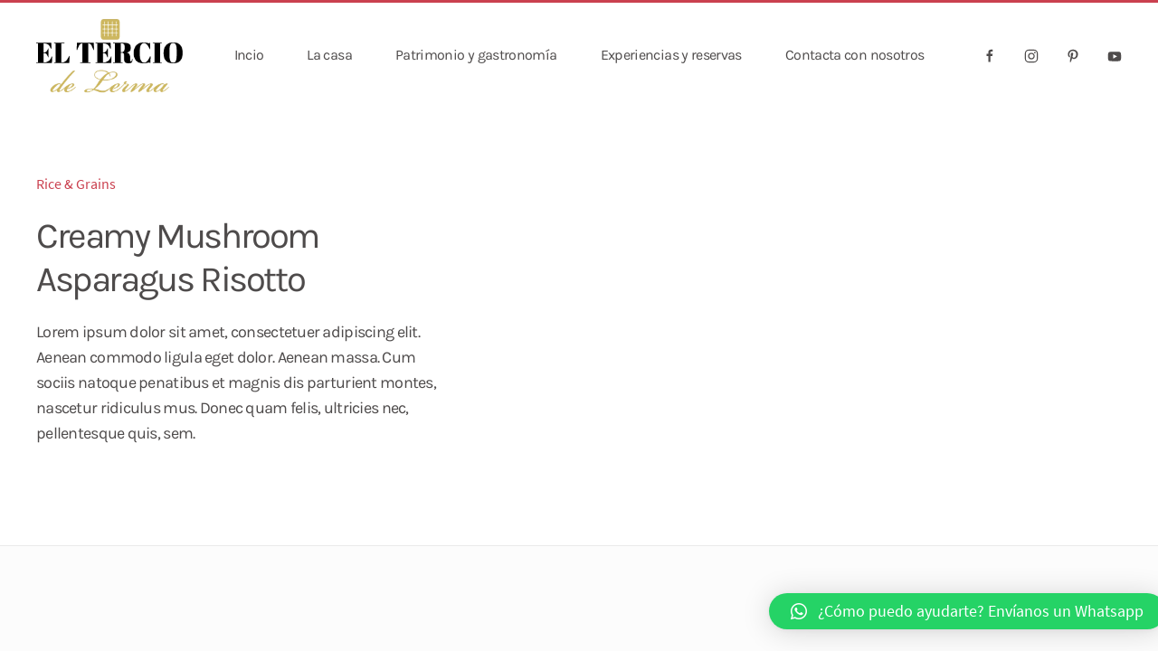

--- FILE ---
content_type: text/html; charset=UTF-8
request_url: https://casaruraleltercio.com/recipe/creamy-mushroom-asparagus-risotto/
body_size: 35060
content:
<!DOCTYPE html>
<html lang="es">
    <head>
        <meta charset="UTF-8">
        <meta http-equiv="X-UA-Compatible" content="IE=edge">
        <meta name="viewport" content="width=device-width, initial-scale=1">
        <link rel="shortcut icon" href="/wp-content/uploads/2020/08/favicon.png">
        <link rel="apple-touch-icon" href="/wp-content/uploads/2020/08/apple-touch-icon.png">
                <title>Creamy Mushroom Asparagus Risotto &#8211; Casa Rural el Tercio de Lerma</title>
<meta name='robots' content='max-image-preview:large' />
<link rel='dns-prefetch' href='//c0.wp.com' />
<link rel='dns-prefetch' href='//i0.wp.com' />
<link rel="alternate" type="application/rss+xml" title="Casa Rural el Tercio de Lerma &raquo; Feed" href="https://casaruraleltercio.com/feed/" />
<link rel="alternate" type="application/rss+xml" title="Casa Rural el Tercio de Lerma &raquo; Feed de los comentarios" href="https://casaruraleltercio.com/comments/feed/" />
<link rel="alternate" type="application/rss+xml" title="Casa Rural el Tercio de Lerma &raquo; Comentario Creamy Mushroom Asparagus Risotto del feed" href="https://casaruraleltercio.com/recipe/creamy-mushroom-asparagus-risotto/feed/" />
<script type="text/javascript">
window._wpemojiSettings = {"baseUrl":"https:\/\/s.w.org\/images\/core\/emoji\/14.0.0\/72x72\/","ext":".png","svgUrl":"https:\/\/s.w.org\/images\/core\/emoji\/14.0.0\/svg\/","svgExt":".svg","source":{"concatemoji":"https:\/\/casaruraleltercio.com\/wp-includes\/js\/wp-emoji-release.min.js?ver=6.2.8"}};
/*! This file is auto-generated */
!function(e,a,t){var n,r,o,i=a.createElement("canvas"),p=i.getContext&&i.getContext("2d");function s(e,t){p.clearRect(0,0,i.width,i.height),p.fillText(e,0,0);e=i.toDataURL();return p.clearRect(0,0,i.width,i.height),p.fillText(t,0,0),e===i.toDataURL()}function c(e){var t=a.createElement("script");t.src=e,t.defer=t.type="text/javascript",a.getElementsByTagName("head")[0].appendChild(t)}for(o=Array("flag","emoji"),t.supports={everything:!0,everythingExceptFlag:!0},r=0;r<o.length;r++)t.supports[o[r]]=function(e){if(p&&p.fillText)switch(p.textBaseline="top",p.font="600 32px Arial",e){case"flag":return s("\ud83c\udff3\ufe0f\u200d\u26a7\ufe0f","\ud83c\udff3\ufe0f\u200b\u26a7\ufe0f")?!1:!s("\ud83c\uddfa\ud83c\uddf3","\ud83c\uddfa\u200b\ud83c\uddf3")&&!s("\ud83c\udff4\udb40\udc67\udb40\udc62\udb40\udc65\udb40\udc6e\udb40\udc67\udb40\udc7f","\ud83c\udff4\u200b\udb40\udc67\u200b\udb40\udc62\u200b\udb40\udc65\u200b\udb40\udc6e\u200b\udb40\udc67\u200b\udb40\udc7f");case"emoji":return!s("\ud83e\udef1\ud83c\udffb\u200d\ud83e\udef2\ud83c\udfff","\ud83e\udef1\ud83c\udffb\u200b\ud83e\udef2\ud83c\udfff")}return!1}(o[r]),t.supports.everything=t.supports.everything&&t.supports[o[r]],"flag"!==o[r]&&(t.supports.everythingExceptFlag=t.supports.everythingExceptFlag&&t.supports[o[r]]);t.supports.everythingExceptFlag=t.supports.everythingExceptFlag&&!t.supports.flag,t.DOMReady=!1,t.readyCallback=function(){t.DOMReady=!0},t.supports.everything||(n=function(){t.readyCallback()},a.addEventListener?(a.addEventListener("DOMContentLoaded",n,!1),e.addEventListener("load",n,!1)):(e.attachEvent("onload",n),a.attachEvent("onreadystatechange",function(){"complete"===a.readyState&&t.readyCallback()})),(e=t.source||{}).concatemoji?c(e.concatemoji):e.wpemoji&&e.twemoji&&(c(e.twemoji),c(e.wpemoji)))}(window,document,window._wpemojiSettings);
</script>
<style type="text/css">
img.wp-smiley,
img.emoji {
	display: inline !important;
	border: none !important;
	box-shadow: none !important;
	height: 1em !important;
	width: 1em !important;
	margin: 0 0.07em !important;
	vertical-align: -0.1em !important;
	background: none !important;
	padding: 0 !important;
}
</style>
	<link rel='stylesheet' id='wp-block-library-css' href='https://c0.wp.com/c/6.2.8/wp-includes/css/dist/block-library/style.min.css' type='text/css' media='all' />
<style id='wp-block-library-inline-css' type='text/css'>
.has-text-align-justify{text-align:justify;}
</style>
<link rel='stylesheet' id='mediaelement-css' href='https://c0.wp.com/c/6.2.8/wp-includes/js/mediaelement/mediaelementplayer-legacy.min.css' type='text/css' media='all' />
<link rel='stylesheet' id='wp-mediaelement-css' href='https://c0.wp.com/c/6.2.8/wp-includes/js/mediaelement/wp-mediaelement.min.css' type='text/css' media='all' />
<link rel='stylesheet' id='classic-theme-styles-css' href='https://c0.wp.com/c/6.2.8/wp-includes/css/classic-themes.min.css' type='text/css' media='all' />
<style id='global-styles-inline-css' type='text/css'>
body{--wp--preset--color--black: #000000;--wp--preset--color--cyan-bluish-gray: #abb8c3;--wp--preset--color--white: #ffffff;--wp--preset--color--pale-pink: #f78da7;--wp--preset--color--vivid-red: #cf2e2e;--wp--preset--color--luminous-vivid-orange: #ff6900;--wp--preset--color--luminous-vivid-amber: #fcb900;--wp--preset--color--light-green-cyan: #7bdcb5;--wp--preset--color--vivid-green-cyan: #00d084;--wp--preset--color--pale-cyan-blue: #8ed1fc;--wp--preset--color--vivid-cyan-blue: #0693e3;--wp--preset--color--vivid-purple: #9b51e0;--wp--preset--gradient--vivid-cyan-blue-to-vivid-purple: linear-gradient(135deg,rgba(6,147,227,1) 0%,rgb(155,81,224) 100%);--wp--preset--gradient--light-green-cyan-to-vivid-green-cyan: linear-gradient(135deg,rgb(122,220,180) 0%,rgb(0,208,130) 100%);--wp--preset--gradient--luminous-vivid-amber-to-luminous-vivid-orange: linear-gradient(135deg,rgba(252,185,0,1) 0%,rgba(255,105,0,1) 100%);--wp--preset--gradient--luminous-vivid-orange-to-vivid-red: linear-gradient(135deg,rgba(255,105,0,1) 0%,rgb(207,46,46) 100%);--wp--preset--gradient--very-light-gray-to-cyan-bluish-gray: linear-gradient(135deg,rgb(238,238,238) 0%,rgb(169,184,195) 100%);--wp--preset--gradient--cool-to-warm-spectrum: linear-gradient(135deg,rgb(74,234,220) 0%,rgb(151,120,209) 20%,rgb(207,42,186) 40%,rgb(238,44,130) 60%,rgb(251,105,98) 80%,rgb(254,248,76) 100%);--wp--preset--gradient--blush-light-purple: linear-gradient(135deg,rgb(255,206,236) 0%,rgb(152,150,240) 100%);--wp--preset--gradient--blush-bordeaux: linear-gradient(135deg,rgb(254,205,165) 0%,rgb(254,45,45) 50%,rgb(107,0,62) 100%);--wp--preset--gradient--luminous-dusk: linear-gradient(135deg,rgb(255,203,112) 0%,rgb(199,81,192) 50%,rgb(65,88,208) 100%);--wp--preset--gradient--pale-ocean: linear-gradient(135deg,rgb(255,245,203) 0%,rgb(182,227,212) 50%,rgb(51,167,181) 100%);--wp--preset--gradient--electric-grass: linear-gradient(135deg,rgb(202,248,128) 0%,rgb(113,206,126) 100%);--wp--preset--gradient--midnight: linear-gradient(135deg,rgb(2,3,129) 0%,rgb(40,116,252) 100%);--wp--preset--duotone--dark-grayscale: url('#wp-duotone-dark-grayscale');--wp--preset--duotone--grayscale: url('#wp-duotone-grayscale');--wp--preset--duotone--purple-yellow: url('#wp-duotone-purple-yellow');--wp--preset--duotone--blue-red: url('#wp-duotone-blue-red');--wp--preset--duotone--midnight: url('#wp-duotone-midnight');--wp--preset--duotone--magenta-yellow: url('#wp-duotone-magenta-yellow');--wp--preset--duotone--purple-green: url('#wp-duotone-purple-green');--wp--preset--duotone--blue-orange: url('#wp-duotone-blue-orange');--wp--preset--font-size--small: 13px;--wp--preset--font-size--medium: 20px;--wp--preset--font-size--large: 36px;--wp--preset--font-size--x-large: 42px;--wp--preset--spacing--20: 0.44rem;--wp--preset--spacing--30: 0.67rem;--wp--preset--spacing--40: 1rem;--wp--preset--spacing--50: 1.5rem;--wp--preset--spacing--60: 2.25rem;--wp--preset--spacing--70: 3.38rem;--wp--preset--spacing--80: 5.06rem;--wp--preset--shadow--natural: 6px 6px 9px rgba(0, 0, 0, 0.2);--wp--preset--shadow--deep: 12px 12px 50px rgba(0, 0, 0, 0.4);--wp--preset--shadow--sharp: 6px 6px 0px rgba(0, 0, 0, 0.2);--wp--preset--shadow--outlined: 6px 6px 0px -3px rgba(255, 255, 255, 1), 6px 6px rgba(0, 0, 0, 1);--wp--preset--shadow--crisp: 6px 6px 0px rgba(0, 0, 0, 1);}:where(.is-layout-flex){gap: 0.5em;}body .is-layout-flow > .alignleft{float: left;margin-inline-start: 0;margin-inline-end: 2em;}body .is-layout-flow > .alignright{float: right;margin-inline-start: 2em;margin-inline-end: 0;}body .is-layout-flow > .aligncenter{margin-left: auto !important;margin-right: auto !important;}body .is-layout-constrained > .alignleft{float: left;margin-inline-start: 0;margin-inline-end: 2em;}body .is-layout-constrained > .alignright{float: right;margin-inline-start: 2em;margin-inline-end: 0;}body .is-layout-constrained > .aligncenter{margin-left: auto !important;margin-right: auto !important;}body .is-layout-constrained > :where(:not(.alignleft):not(.alignright):not(.alignfull)){max-width: var(--wp--style--global--content-size);margin-left: auto !important;margin-right: auto !important;}body .is-layout-constrained > .alignwide{max-width: var(--wp--style--global--wide-size);}body .is-layout-flex{display: flex;}body .is-layout-flex{flex-wrap: wrap;align-items: center;}body .is-layout-flex > *{margin: 0;}:where(.wp-block-columns.is-layout-flex){gap: 2em;}.has-black-color{color: var(--wp--preset--color--black) !important;}.has-cyan-bluish-gray-color{color: var(--wp--preset--color--cyan-bluish-gray) !important;}.has-white-color{color: var(--wp--preset--color--white) !important;}.has-pale-pink-color{color: var(--wp--preset--color--pale-pink) !important;}.has-vivid-red-color{color: var(--wp--preset--color--vivid-red) !important;}.has-luminous-vivid-orange-color{color: var(--wp--preset--color--luminous-vivid-orange) !important;}.has-luminous-vivid-amber-color{color: var(--wp--preset--color--luminous-vivid-amber) !important;}.has-light-green-cyan-color{color: var(--wp--preset--color--light-green-cyan) !important;}.has-vivid-green-cyan-color{color: var(--wp--preset--color--vivid-green-cyan) !important;}.has-pale-cyan-blue-color{color: var(--wp--preset--color--pale-cyan-blue) !important;}.has-vivid-cyan-blue-color{color: var(--wp--preset--color--vivid-cyan-blue) !important;}.has-vivid-purple-color{color: var(--wp--preset--color--vivid-purple) !important;}.has-black-background-color{background-color: var(--wp--preset--color--black) !important;}.has-cyan-bluish-gray-background-color{background-color: var(--wp--preset--color--cyan-bluish-gray) !important;}.has-white-background-color{background-color: var(--wp--preset--color--white) !important;}.has-pale-pink-background-color{background-color: var(--wp--preset--color--pale-pink) !important;}.has-vivid-red-background-color{background-color: var(--wp--preset--color--vivid-red) !important;}.has-luminous-vivid-orange-background-color{background-color: var(--wp--preset--color--luminous-vivid-orange) !important;}.has-luminous-vivid-amber-background-color{background-color: var(--wp--preset--color--luminous-vivid-amber) !important;}.has-light-green-cyan-background-color{background-color: var(--wp--preset--color--light-green-cyan) !important;}.has-vivid-green-cyan-background-color{background-color: var(--wp--preset--color--vivid-green-cyan) !important;}.has-pale-cyan-blue-background-color{background-color: var(--wp--preset--color--pale-cyan-blue) !important;}.has-vivid-cyan-blue-background-color{background-color: var(--wp--preset--color--vivid-cyan-blue) !important;}.has-vivid-purple-background-color{background-color: var(--wp--preset--color--vivid-purple) !important;}.has-black-border-color{border-color: var(--wp--preset--color--black) !important;}.has-cyan-bluish-gray-border-color{border-color: var(--wp--preset--color--cyan-bluish-gray) !important;}.has-white-border-color{border-color: var(--wp--preset--color--white) !important;}.has-pale-pink-border-color{border-color: var(--wp--preset--color--pale-pink) !important;}.has-vivid-red-border-color{border-color: var(--wp--preset--color--vivid-red) !important;}.has-luminous-vivid-orange-border-color{border-color: var(--wp--preset--color--luminous-vivid-orange) !important;}.has-luminous-vivid-amber-border-color{border-color: var(--wp--preset--color--luminous-vivid-amber) !important;}.has-light-green-cyan-border-color{border-color: var(--wp--preset--color--light-green-cyan) !important;}.has-vivid-green-cyan-border-color{border-color: var(--wp--preset--color--vivid-green-cyan) !important;}.has-pale-cyan-blue-border-color{border-color: var(--wp--preset--color--pale-cyan-blue) !important;}.has-vivid-cyan-blue-border-color{border-color: var(--wp--preset--color--vivid-cyan-blue) !important;}.has-vivid-purple-border-color{border-color: var(--wp--preset--color--vivid-purple) !important;}.has-vivid-cyan-blue-to-vivid-purple-gradient-background{background: var(--wp--preset--gradient--vivid-cyan-blue-to-vivid-purple) !important;}.has-light-green-cyan-to-vivid-green-cyan-gradient-background{background: var(--wp--preset--gradient--light-green-cyan-to-vivid-green-cyan) !important;}.has-luminous-vivid-amber-to-luminous-vivid-orange-gradient-background{background: var(--wp--preset--gradient--luminous-vivid-amber-to-luminous-vivid-orange) !important;}.has-luminous-vivid-orange-to-vivid-red-gradient-background{background: var(--wp--preset--gradient--luminous-vivid-orange-to-vivid-red) !important;}.has-very-light-gray-to-cyan-bluish-gray-gradient-background{background: var(--wp--preset--gradient--very-light-gray-to-cyan-bluish-gray) !important;}.has-cool-to-warm-spectrum-gradient-background{background: var(--wp--preset--gradient--cool-to-warm-spectrum) !important;}.has-blush-light-purple-gradient-background{background: var(--wp--preset--gradient--blush-light-purple) !important;}.has-blush-bordeaux-gradient-background{background: var(--wp--preset--gradient--blush-bordeaux) !important;}.has-luminous-dusk-gradient-background{background: var(--wp--preset--gradient--luminous-dusk) !important;}.has-pale-ocean-gradient-background{background: var(--wp--preset--gradient--pale-ocean) !important;}.has-electric-grass-gradient-background{background: var(--wp--preset--gradient--electric-grass) !important;}.has-midnight-gradient-background{background: var(--wp--preset--gradient--midnight) !important;}.has-small-font-size{font-size: var(--wp--preset--font-size--small) !important;}.has-medium-font-size{font-size: var(--wp--preset--font-size--medium) !important;}.has-large-font-size{font-size: var(--wp--preset--font-size--large) !important;}.has-x-large-font-size{font-size: var(--wp--preset--font-size--x-large) !important;}
.wp-block-navigation a:where(:not(.wp-element-button)){color: inherit;}
:where(.wp-block-columns.is-layout-flex){gap: 2em;}
.wp-block-pullquote{font-size: 1.5em;line-height: 1.6;}
</style>
<link rel='stylesheet' id='Booking-Everything-Unlimited-Dashboard-css' href='https://casaruraleltercio.com/wp-content/plugins/a-booking-system/designs/default/default.design.css?ver=6.2.8' type='text/css' media='all' />
<link rel='stylesheet' id='Booking-Everything-Unlimited-Calendar-Vars-css' href='https://casaruraleltercio.com/wp-content/plugins/a-booking-system/libs/css/calendar/calendar.vars.css?ver=6.2.8' type='text/css' media='all' />
<link rel='stylesheet' id='Booking-Everything-Unlimited-Calendar-css' href='https://casaruraleltercio.com/wp-content/plugins/a-booking-system/libs/css/calendar/calendar.min.css?ver=6.2.8' type='text/css' media='all' />
<link rel='stylesheet' id='Magnific-popup-css' href='https://casaruraleltercio.com/wp-content/plugins/a-booking-system/libs/css/magnific-popup.css?ver=6.2.8' type='text/css' media='all' />
<link rel='stylesheet' id='Fullcalendar-css' href='https://casaruraleltercio.com/wp-content/plugins/a-booking-system/libs/css/fullcalendar.css?ver=6.2.8' type='text/css' media='all' />
<link rel='stylesheet' id='buttons-css' href='https://c0.wp.com/c/6.2.8/wp-includes/css/buttons.min.css' type='text/css' media='all' />
<link rel='stylesheet' id='dashicons-css' href='https://c0.wp.com/c/6.2.8/wp-includes/css/dashicons.min.css' type='text/css' media='all' />
<link rel='stylesheet' id='media-views-css' href='https://c0.wp.com/c/6.2.8/wp-includes/css/media-views.min.css' type='text/css' media='all' />
<link rel='stylesheet' id='imgareaselect-css' href='https://c0.wp.com/c/6.2.8/wp-includes/js/imgareaselect/imgareaselect.css' type='text/css' media='all' />
<link rel='stylesheet' id='qlwapp-css' href='https://casaruraleltercio.com/wp-content/plugins/wp-whatsapp-chat/build/frontend/css/style.css?ver=7.1.3' type='text/css' media='all' />
<link rel='stylesheet' id='jetpack_css-css' href='https://c0.wp.com/p/jetpack/10.8/css/jetpack.css' type='text/css' media='all' />
<link href="https://casaruraleltercio.com/wp-content/themes/yootheme/css/theme.1.css?ver=1645635857" rel="stylesheet">
<link href="https://casaruraleltercio.com/wp-content/themes/yootheme/css/theme.update.css?ver=2.2.4" rel="stylesheet">
<script type='text/javascript' src='https://c0.wp.com/c/6.2.8/wp-includes/js/jquery/jquery.min.js' id='jquery-core-js'></script>
<script type='text/javascript' src='https://c0.wp.com/c/6.2.8/wp-includes/js/jquery/jquery-migrate.min.js' id='jquery-migrate-js'></script>
<script type='text/javascript' id='utils-js-extra'>
/* <![CDATA[ */
var userSettings = {"url":"\/","uid":"0","time":"1769214192","secure":"1"};
/* ]]> */
</script>
<script type='text/javascript' src='https://c0.wp.com/c/6.2.8/wp-includes/js/utils.min.js' id='utils-js'></script>
<script type='text/javascript' src='https://c0.wp.com/c/6.2.8/wp-includes/js/plupload/moxie.min.js' id='moxiejs-js'></script>
<script type='text/javascript' src='https://c0.wp.com/c/6.2.8/wp-includes/js/plupload/plupload.min.js' id='plupload-js'></script>
<!--[if lt IE 8]>
<script type='text/javascript' src='https://c0.wp.com/c/6.2.8/wp-includes/js/json2.min.js' id='json2-js'></script>
<![endif]-->
<link rel="https://api.w.org/" href="https://casaruraleltercio.com/wp-json/" /><link rel="alternate" type="application/json" href="https://casaruraleltercio.com/wp-json/wp/v2/recipes/203" /><link rel="EditURI" type="application/rsd+xml" title="RSD" href="https://casaruraleltercio.com/xmlrpc.php?rsd" />
<link rel="wlwmanifest" type="application/wlwmanifest+xml" href="https://casaruraleltercio.com/wp-includes/wlwmanifest.xml" />
<meta name="generator" content="WordPress 6.2.8" />
<link rel="canonical" href="https://casaruraleltercio.com/recipe/creamy-mushroom-asparagus-risotto/" />
<link rel='shortlink' href='https://casaruraleltercio.com/?p=203' />
<link rel="alternate" type="application/json+oembed" href="https://casaruraleltercio.com/wp-json/oembed/1.0/embed?url=https%3A%2F%2Fcasaruraleltercio.com%2Frecipe%2Fcreamy-mushroom-asparagus-risotto%2F" />
<link rel="alternate" type="text/xml+oembed" href="https://casaruraleltercio.com/wp-json/oembed/1.0/embed?url=https%3A%2F%2Fcasaruraleltercio.com%2Frecipe%2Fcreamy-mushroom-asparagus-risotto%2F&#038;format=xml" />
<script type="text/javascript">window.absdashboardtext = [];var absdashboardtext = [];window.absdashboardtext["title"] = "A+ Booking System";window.absdashboardtext["service"] = "Book Everything Unlimited";window.absdashboardtext["connection"] = "Connection";window.absdashboardtext["connect_to"] = "Connect to";window.absdashboardtext["connected_to"] = "Connected to";window.absdashboardtext["i_m_agree"] = "I agree with the <a target='blank' href='https://book.eu.com/terms-and-conditions-for-hosts/'>terms and conditions</a>";window.absdashboardtext["must_agree"] = "You must agree with the terms and conditions for using our service";window.absdashboardtext["calendars"] = "Calendars";window.absdashboardtext["reservations"] = "Reservations";window.absdashboardtext["network"] = "Network";window.absdashboardtext["my_account"] = "My Account";window.absdashboardtext["support"] = "Support";window.absdashboardtext["listings"] = "Listings";window.absdashboardtext["connect_video"] = "Once you've created your account, you can follow the steps in this <a target='blank' href='https://www.youtube.com/watch?v=kuXI-bs-axE'>video</a> to connect.";window.absdashboardtext["get_key_info"] = "Get Key<i>Once you've created your account go to book.eu.com and sign in. Then go to 'My Account' and copy 'User Key'.</i>";window.absdashboardtext["delete_button"] = "Delete";window.absdashboardtext["reject_button"] = "Reject";window.absdashboardtext["approve_button"] = "Approve";window.absdashboardtext["get_code"] = "Share";window.absdashboardtext["calendar"] = "Calendar";window.absdashboardtext["group"] = "Group";window.absdashboardtext["my_calendars"] = "My calendars";window.absdashboardtext["more_prices"] = "More prices";window.absdashboardtext["loading"] = "Loading....";window.absdashboardtext["wait"] = "Please wait... will be finished soon...";window.absdashboardtext["completed"] = "Completed";window.absdashboardtext["refresh"] = "Please wait... will be refreshed...";window.absdashboardtext["saved"] = "Saved";window.absdashboardtext["save_success"] = "The data has been successfully saved...";window.absdashboardtext["delete"] = "Are you sure that you want to delete it ?";window.absdashboardtext["reject"] = "Are you sure that you want to reject it ?";window.absdashboardtext["deleted"] = "The calendar/group has been succesfully deleted...";window.absdashboardtext["rejected"] = "The calendar/group has been succesfully rejected...";window.absdashboardtext["share"] = "Share this calendar";window.absdashboardtext["share_on"] = "Share on";window.absdashboardtext["share_fb_link"] = "Facebook link";window.absdashboardtext["share_fb_text"] = "If you already have a Facebook business page just copy `<i>Facebook link</i>` and follow the instructions from this <a href='https://www.youtube.com/watch?v=A0njIDOl0-Q' target='_blank'>video</a>. Else please make a Facebook business page <a href='https://www.facebook.com/business/learn/set-up-facebook-page#' target='_blank'>here</a>";window.absdashboardtext["share_website"] = "Website type";window.absdashboardtext["share_wordpress"] = "Shortcode";window.absdashboardtext["share_wordpress_text"] = "If you already have installed our wordpress plugin just copy `<i>Shortcode</i>` and follow the instructions from this <a href='https://www.youtube.com/watch?v=It2ttTp2iHk' target='_blank'>video</a>. Else please install our wordpress plugin from <a href='#' target='_blank'>here</a>";window.absdashboardtext["share_wix"] = "Wix link";window.absdashboardtext["share_wix_text"] = "If you already have a Wix website just copy `<i>Wix link</i>` and follow the instructions from this <a href='https://www.youtube.com/watch?v=-cWpnTvdhJI' target='_blank'>video</a>. Else please make a Wix website <a href='https://www.wix.com/how-to/make-a-website' target='_blank'>here</a>";window.absdashboardtext["share_weebly"] = "Weebly iFrame";window.absdashboardtext["share_weebly_text"] = "If you already have a Weebly website just copy `<i>Weebly iFrame</i>` and follow the instructions from this <a href='https://www.youtube.com/watch?v=-cWpnTvdhJI' target='_blank'>video</a>. Else please make a Weebly website <a href='https://www.weebly.com/signup' target='_blank'>here</a>";window.absdashboardtext["share_other_files"] = "Our library";window.absdashboardtext["share_other_short"] = "Shortcode";window.absdashboardtext["share_other_text"] = "1 - Copy `<i>Our library</i>` and add it inside of head tag from your website.<br>2 - Then copy `<i>Shortcode</i>` and add it inside of body tag from your website.<br>3  Add your website link in 'Space settings -> Allowed websites'. <br>Please follow the instructions from this <a href='https://www.youtube.com/watch?v=hqXhR0-TYPw&list=PLZsCup4gj1tulgKRiesv4U3pnna5SHfW_&index=3&t=0s' target='_blank'>video</a> to see how to do it";window.absdashboardtext["disconnect"] = "Are you sure that you want to disconnect ?";window.absdashboardtext["no_dashboard"] = "You won't be able to use our dashboard...";window.absdashboardtext["button_yes"] = "YES, I Agree";window.absdashboardtext["button_no"] = "NO, Cancel...";window.absdashboardtext["warning"] = "Warning !!!";window.absdashboardtext["warning_error"] = "Wrong credentials... Please check them and try again or ";window.absdashboardtext["warning_contact"] = "contact Book Everything Unlimited support";window.absdashboardtext["warning_delete"] = "Oops ... Something went wrong, please try again later.";window.absdashboardtext["warning_overbooking"] = "Oops ... %s is not available for selected period.";window.absdashboardtext["new_calendar"] = "New calendar";window.absdashboardtext["new_group"] = "New group";window.absdashboardtext["calendar_name"] = "Name";window.absdashboardtext["website_name"] = "Website";window.absdashboardtext["calendar_location"] = "Location";window.absdashboardtext["your_calendar_location"] = "Your calendar location...";window.absdashboardtext["calendar_address"] = "Full address";window.absdashboardtext["currency"] = "Currency";window.absdashboardtext["category"] = "Category";window.absdashboardtext["calendar_type"] = "Calendar type";window.absdashboardtext["calendar_type_days"] = "Days";window.absdashboardtext["calendar_type_hours"] = "Days and Hours";window.absdashboardtext["reservations_type"] = "Reservations type";window.absdashboardtext["reservations_type_free"] = "Free";window.absdashboardtext["reservations_type_paid"] = "Paid";window.absdashboardtext["description"] = "Description";window.absdashboardtext["my_calendar"] = "My calendar";window.absdashboardtext["my_group"] = "My group";window.absdashboardtext["optional"] = "Optional";window.absdashboardtext["create_calendar"] = "CREATE CALENDAR";window.absdashboardtext["create_group"] = "CREATE GROUP";window.absdashboardtext["cancel"] = "CANCEL";window.absdashboardtext["yes"] = "YES";window.absdashboardtext["no"] = "NO";window.absdashboardtext["calendars_limit_reached"] = "You have reached the limit of calendars. You can not add more than %s calendars.";window.absdashboardtext["calendars_upgrade_account"] = "Upgrade your account to PRO to be able to add more calendars.";window.absdashboardtext["groups_limit_reached"] = "You have reached the limit of groups. You can not add more than %s groups.";window.absdashboardtext["groups_upgrade_account"] = "Upgrade your account to PRO to be able to add more groups.";window.absdashboardtext["calendars_add_calendar"] = "Calendar";window.absdashboardtext["calendars_calendar_type"] = "Category";window.absdashboardtext["calendars_rules"] = "Calendar rules";window.absdashboardtext["calendars_allowed"] = "Allowed websites";window.absdashboardtext["availability_price"] = "Availability & Price";window.absdashboardtext["availability"] = "Availability";window.absdashboardtext["settings"] = "Settings";window.absdashboardtext["form"] = "Form";window.absdashboardtext["notifications"] = "Notifications";window.absdashboardtext["payment_method"] = "Payment Method";window.absdashboardtext["sync"] = "Sync";window.absdashboardtext["sync_settings"] = "Sync settings - iCal links";window.absdashboardtext["sync_my_settings"] = "Sync settings - My iCal links";window.absdashboardtext["sync_airbnb"] = "Airbnb";window.absdashboardtext["sync_booking_com"] = "Booking.com";window.absdashboardtext["sync_google_calendar"] = "Google";window.absdashboardtext["sync_homeaway_com"] = "HomeAway";window.absdashboardtext["sync_homestay_com"] = "HomeStay";window.absdashboardtext["sync_vrbo_com"] = "VRBO";window.absdashboardtext["sync_flipkey_com"] = "Flipkey";window.absdashboardtext["sync_other_calendar"] = "Other";window.absdashboardtext["default_settings"] = "Default";window.absdashboardtext["advanced_settings"] = "Advanced";window.absdashboardtext["save"] = "Save";window.absdashboardtext["hint"] = "Hint !";window.absdashboardtext["day_hours_available"] = "Number of available items.It Must be greater or equal with 1";window.absdashboardtext["day_hours_booked"] = "Number of booked items.";window.absdashboardtext["yearly"] = "Yearly";window.absdashboardtext["weekaday"] = "Weekaday";window.absdashboardtext["monthly"] = "Monthly";window.absdashboardtext["weeks"] = "Weeks";window.absdashboardtext["custom_date"] = "Custom period";window.absdashboardtext["period"] = "Period";window.absdashboardtext["main_settings"] = "Main settings";window.absdashboardtext["cancellation_settings"] = "Cancellation";window.absdashboardtext["cancellation_allowed"] = "Allowed";window.absdashboardtext["cancellation_no"] = "No";window.absdashboardtext["cancellation_before_day"] = "before one day";window.absdashboardtext["cancellation_before_days"] = "before %s days";window.absdashboardtext["cancellation_before_week"] = "before one week";window.absdashboardtext["cancellation_before_weeks"] = "before %s weeks";window.absdashboardtext["cancellation_before_month"] = "before one month";window.absdashboardtext["cancellation_before_months"] = "before %s months";window.absdashboardtext["cancellation_refund"] = "Refund";window.absdashboardtext["cancellation_refund_info"] = "Percentage of refund amount (0 to 100). Service fee not included.";window.absdashboardtext["rules_settings"] = "Rules";window.absdashboardtext["status"] = "Status";window.absdashboardtext["status_available"] = "Available";window.absdashboardtext["status_unavailable"] = "Unavailable";window.absdashboardtext["status_booked"] = "Booked";window.absdashboardtext["prices"] = "Prices";window.absdashboardtext["price"] = "Daily";window.absdashboardtext["monthly_price"] = "Monthly";window.absdashboardtext["weekly_price"] = "Weekly";window.absdashboardtext["weekend_price"] = "Weekend";window.absdashboardtext["notes"] = "Notes";window.absdashboardtext["notes_write"] = "Write your notes here..";window.absdashboardtext["your_price"] = "Your price";window.absdashboardtext["service_fee"] = "Service fee";window.absdashboardtext["final_price"] = "Final price";window.absdashboardtext["estimated_price"] = "Estimated price";window.absdashboardtext["estimated_price_info"] = "The price may be different because our service fee depends on the total amount. (Our percentage for the service fee is lower when the amount increases). The final price will also include the payment processing fee (Paypal fee). If the reservation is made from the affiliate site it will include the affiliate fee also.";window.absdashboardtext["service_fee_info"] = "This helps us run and develop our booking services and offer fast support. It includes VAT/GST.";window.absdashboardtext["year"] = "Year";window.absdashboardtext["week"] = "Week";window.absdashboardtext["availability_warning_head"] = "Do you want to save this for each room of your space ?";window.absdashboardtext["availability_warning"] = "Are you sure that you want to do this ? If you want to save only for one room please select the room first.";window.absdashboardtext["email"] = "Email";window.absdashboardtext["phone"] = "Phone";window.absdashboardtext["via_email"] = "via Email";window.absdashboardtext["via_sms"] = "via SMS";window.absdashboardtext["form_use"] = "Use";window.absdashboardtext["form_required"] = "Required";window.absdashboardtext["for_host"] = "for host";window.absdashboardtext["for_guest"] = "for guest";window.absdashboardtext["via_email_host"] = "via Email";window.absdashboardtext["via_sms_host"] = "via SMS";window.absdashboardtext["via_email_guest"] = "via Email";window.absdashboardtext["via_sms_guest"] = "via SMS";window.absdashboardtext["send"] = "Send";window.absdashboardtext["sender"] = "Sender";window.absdashboardtext["language"] = "Language";window.absdashboardtext["message"] = "Message";window.absdashboardtext["autodetect"] = "Autodetect";window.absdashboardtext["the_field"] = "The field";window.absdashboardtext["already_exist"] = "already exist in our database.";window.absdashboardtext["the_fields"] = "The fields";window.absdashboardtext["and"] = "and";window.absdashboardtext["must_be_identique"] = "must be identique.";window.absdashboardtext["weekday"] = "WeekDay";window.absdashboardtext["monday"] = "Monday";window.absdashboardtext["tuesday"] = "Tuesday";window.absdashboardtext["wednesday"] = "Wednesday";window.absdashboardtext["thursday"] = "Thursday";window.absdashboardtext["friday"] = "Friday";window.absdashboardtext["saturday"] = "Saturday";window.absdashboardtext["sunday"] = "Sunday";window.absdashboardtext["month"] = "Month";window.absdashboardtext["january"] = "January";window.absdashboardtext["february"] = "February";window.absdashboardtext["march"] = "March";window.absdashboardtext["april"] = "April";window.absdashboardtext["may"] = "May";window.absdashboardtext["june"] = "June";window.absdashboardtext["july"] = "July";window.absdashboardtext["august"] = "August";window.absdashboardtext["september"] = "September";window.absdashboardtext["october"] = "October";window.absdashboardtext["november"] = "November";window.absdashboardtext["december"] = "December";window.absdashboardtext["today"] = "Today";window.absdashboardtext["list"] = "List";window.absdashboardtext["more"] = "more";window.absdashboardtext["error_is_required"] = "Please check this field !";window.absdashboardtext["error_is_email"] = "Wrong email address !";window.absdashboardtext["error_is_phone"] = "Wrong phone number !";window.absdashboardtext["error_is_iban"] = "Wrong Bank IBAN !";window.absdashboardtext["error_is_swift"] = "Wrong Bank swift code !";window.absdashboardtext["error_is_lower_than"] = "Must be equal or lower than %s !";window.absdashboardtext["error_is_higher_than"] = "Must be equal or higher than %s !";window.absdashboardtext["error_invalid_url"] = "Wrong website !";window.absdashboardtext["error_min_chars"] = "This field must have at least %s characters !";window.absdashboardtext["error_allowed_characters"] = "Only %s characters are allowed !";window.absdashboardtext["network_name"] = "Network name";window.absdashboardtext["network_settings"] = "Settings";window.absdashboardtext["network_payments"] = "Payment systems";window.absdashboardtext["commission"] = "Commission";window.absdashboardtext["commission_type"] = "Commission type";window.absdashboardtext["commission_type_fixed"] = "Fixed";window.absdashboardtext["commission_type_percent"] = "Percent";window.absdashboardtext["roles_for_owners"] = "Owners roles";window.absdashboardtext["roles_for_owners_info"] = "Write roles for owners (separeted by comma)";window.absdashboardtext["roles_for_customers"] = "Customers roles";window.absdashboardtext["roles_for_customers_info"] = "Write roles for customers (separeted by comma)";window.absdashboardtext["allow_guests_to_book"] = "Guests can book";window.absdashboardtext["allow_guests_to_book_info"] = "Allow guests to book";window.absdashboardtext["use_settings"] = "Use settings";window.absdashboardtext["use_settings_info"] = "Owners can use calendar settings";window.absdashboardtext["use_form_settings"] = "Use form settings";window.absdashboardtext["use_form_settings_info"] = "Owners can use calendar form settings";window.absdashboardtext["use_notifications"] = "Use notifications settings";window.absdashboardtext["use_notifications_info"] = "Owners can use calendar notifications settings";window.absdashboardtext["use_sync"] = "Use sync";window.absdashboardtext["use_sync_info"] = "Owners can use calendar sync";window.absdashboardtext["add_calendar"] = "Add calendar/group";window.absdashboardtext["add_calendar_info"] = "Owners can create calendars/groups";window.absdashboardtext["delete_calendar"] = "Delete calendar/group";window.absdashboardtext["delete_calendar_info"] = "Owners can delete own calendars/groups";window.absdashboardtext["create_at_register"] = "Calendar for each user";window.absdashboardtext["create_at_register_info"] = "Autocreate one calendar at user registration and assign it to the user that was created.";window.absdashboardtext["create_for_post"] = "Calendar for each post";window.absdashboardtext["create_for_post_info"] = "Autocreate one calendar at post creation and assigned it to user created.";window.absdashboardtext["create_for_custom_post"] = "Calendar for each custom post";window.absdashboardtext["create_for_custom_post_info"] = "Autocreate one calendar at custom post creation and assigned it to user created.";window.absdashboardtext["create_for_custom_post_name"] = "Custom post name";window.absdashboardtext["create_for_custom_post_name_info"] = "Autocreate calendar at custom post name creation.";window.absdashboardtext["max_calendars"] = "Max calendars";window.absdashboardtext["max_calendars_info"] = "Maximum calendars per user. 0 for unlimited.";window.absdashboardtext["default_reservations_type"] = "Default calendar reservations type";window.absdashboardtext["default_calendar_type"] = "Default calendar type";window.absdashboardtext["default_category"] = "Default category";window.absdashboardtext["default_currency"] = "Default currency";window.absdashboardtext["use_stripe"] = "Use stripe";window.absdashboardtext["use_stripe_info"] = "Enable/disable stripe payment system";window.absdashboardtext["stripe_secret_key"] = "Stripe secret key";window.absdashboardtext["stripe_secret_key_info"] = "Write your stripe secret key";window.absdashboardtext["stripe_publishable_key"] = "Stripe publishable key";window.absdashboardtext["stripe_publishable_key_info"] = "Write your stripe publishable key.";window.absdashboardtext["use_test_stripe"] = "Use stripe for testing";window.absdashboardtext["use_test_stripe_info"] = "Enable/disable stripe payment system for testing";window.absdashboardtext["stripe_test_secret_key"] = "Stripe test secret key";window.absdashboardtext["stripe_test_secret_key_info"] = "Write your stripe secret key for testing";window.absdashboardtext["stripe_test_publishable_key"] = "Stripe test publishable key";window.absdashboardtext["stripe_test_publishable_key_info"] = "Write your stripe publishable key for testing.";window.absdashboardtext["reservations_for"] = "Reservation for";window.absdashboardtext["reservations_contact"] = "Contact details";window.absdashboardtext["reservations_email"] = "Email";window.absdashboardtext["reservations_phone"] = "Phone";window.absdashboardtext["reservations_start_date"] = "Check in";window.absdashboardtext["reservations_end_date"] = "Check out";window.absdashboardtext["reservations_day_included"] = "included";window.absdashboardtext["reservations_owner_price"] = "Owner price";window.absdashboardtext["reservations_your_price"] = "Your price";window.absdashboardtext["reservations_just_price"] = "Price";window.absdashboardtext["reservations_service_fee"] = "Service fee";window.absdashboardtext["reservations_network_fee"] = "Network fee";window.absdashboardtext["reservations_total_price"] = "Total price";window.absdashboardtext["reservations_no_items"] = "Items";window.absdashboardtext["reservations_add"] = "Add reservation";window.absdashboardtext["reservations_add_details"] = "Reservation details";window.absdashboardtext["reservations_add_check_in"] = "Check in";window.absdashboardtext["reservations_add_check_out"] = "Check out";window.absdashboardtext["reservations_adding"] = "Saving reservation";window.absdashboardtext["reservations_from"] = "Reservation from";window.absdashboardtext["reservations_from_admin"] = "Host";window.absdashboardtext["reservations_from_calendar"] = "Guest";window.absdashboardtext["reservations_from_booking_com"] = "Booking.com";window.absdashboardtext["reservations_from_airbnb_com"] = "Airbnb.com";window.absdashboardtext["reservations_from_google_calendar"] = "Google Calendar";window.absdashboardtext["reservations_from_homeaway_com"] = "Homeaway.com";window.absdashboardtext["reservations_from_homestay_com"] = "Homestay.com";window.absdashboardtext["reservations_from_vrbo_com"] = "VRBO.com";window.absdashboardtext["reservations_from_flipkey_com"] = "Flipkey.com";window.absdashboardtext["reservations_from_other_calendar"] = "Other calendar";window.absdashboardtext["reservation_cancel_question"] = "Are you sure that you want to cancel the reservation ?";window.absdashboardtext["reservation_cancel_message"] = "If you will cancel it you will receive back $%s";window.absdashboardtext["reservation_cancel_warning"] = "The reservation doesn't exist or already has been cancelled or cancelling period has expired.";window.absdashboardtext["reservation_cancel_success"] = "The reservation has been successfully cancelled.";window.absdashboardtext["reservation_cancel_error"] = "The reservation can not be cancelled. Please try again later.";window.absdashboardtext["reservations_cancel_btn"] = "Cancel reservation";window.absdashboardtext["reservations_cancel_txt"] = "Cancel the reservation ?";window.absdashboardtext["reservations_cancel_reason"] = "Reason";window.absdashboardtext["my_withdraws"] = "My payments";window.absdashboardtext["withdraw"] = "Withdraw";window.absdashboardtext["search_payment"] = "Search payment";window.absdashboardtext["withdraw_name"] = "Fullname";window.absdashboardtext["withdraw_company"] = "Company";window.absdashboardtext["withdraw_bank_name"] = "Bank name";window.absdashboardtext["withdraw_bank_iban"] = "Bank IBAN";window.absdashboardtext["withdraw_bank_swift"] = "Bank swift";window.absdashboardtext["withdraw_amount"] = "Amount";window.absdashboardtext["new_withdraw"] = "Withdrawal";window.absdashboardtext["create_withdraw"] = "SEND";window.absdashboardtext["minimum_payout"] = "Insufficient funds. The minimum withdrawal amount is 50 $.";window.absdashboardtext["money"] = "Money";window.absdashboardtext["money_earnings"] = "In pocket";window.absdashboardtext["money_paid"] = "Received";window.absdashboardtext["my_account_reservations"] = "Reservations";window.absdashboardtext["my_account_reservations_upcoming"] = "Upcoming";window.absdashboardtext["my_account_reservations_past"] = "Past";window.absdashboardtext["my_account_requests"] = "Requests";window.absdashboardtext["my_account_api_details"] = "API";window.absdashboardtext["my_account_api_user_key"] = "User key";window.absdashboardtext["my_account_api_endpoint"] = "Endpoint";window.absdashboardtext["my_account_requests_calendar"] = "Calendar";window.absdashboardtext["my_account_requests_dashboard"] = "Dashboard";window.absdashboardtext["my_account_withdraw_status"] = "Payment status";window.absdashboardtext["my_account_withdraw_status_paid"] = "Paid";window.absdashboardtext["my_account_withdraw_status_unpaid"] = "Unpaid";window.absdashboardtext["my_account_withdraw_status_rejected"] = "Rejected";window.absdashboardtext["my_account_withdraw_pay_date"] = "Pay date";window.absdashboardtext["statement"] = "Statement";window.absdashboardtext["statements"] = "Statements";window.absdashboardtext["statement_my_funds"] = "My funds";window.absdashboardtext["statement_earnings"] = "Earnings";window.absdashboardtext["statement_vat"] = "VAT";window.absdashboardtext["statement_fees"] = "Fees";window.absdashboardtext["statement_text"] = "Your bookings and referral earnings over the last 30 days";window.absdashboardtext["statement_date"] = "Date";window.absdashboardtext["statement_oder_id"] = "Invoice";window.absdashboardtext["statement_type"] = "Type";window.absdashboardtext["statement_host_referral"] = "Host Referral Fee";window.absdashboardtext["statement_guest_referral"] = "Guest Referral Fee";window.absdashboardtext["statement_service_fee"] = "Service Fee";window.absdashboardtext["statement_payment_fee"] = "Payment Fee";window.absdashboardtext["statement_refund"] = "Refund";window.absdashboardtext["statement_exchange"] = "Exchange";window.absdashboardtext["statement_service_fee_for"] = "for";window.absdashboardtext["statement_booking"] = "Booking";window.absdashboardtext["statement_invoice"] = "Invoice";window.absdashboardtext["statement_price"] = "Price";window.absdashboardtext["statement_detail"] = "Detail";window.absdashboardtext["statement_amount"] = "Amount";window.absdashboardtext["statement_view_invoices"] = "View invoices";window.absdashboardtext["statement_invoice_no"] = "Invoice Number";window.absdashboardtext["statement_invoice_date"] = "Invoice Date";window.absdashboardtext["statement_invoice_from"] = "From";window.absdashboardtext["statement_invoice_to"] = "To";window.absdashboardtext["statement_bookings"] = "Bookings";window.absdashboardtext["statement_rate"] = "Rate";window.absdashboardtext["statement_invoice_total"] = "Invoice Total";window.absdashboardtext["statement_invoice_description"] = "All amounts shown on this invoice are in US dollars. The total bookings figure shown is your bookings minus any reversals or refunds.";window.absdashboardtext["my_tickets"] = "My tickets";window.absdashboardtext["ticket"] = "Ticket";window.absdashboardtext["ticket_subject"] = "Subject";window.absdashboardtext["ticket_problem"] = "Problem";window.absdashboardtext["new_ticket"] = "New Ticket";window.absdashboardtext["create_ticket"] = "Create Ticket";window.absdashboardtext["status_unanswered"] = "Unanswered ticket";window.absdashboardtext["status_answered"] = "Answered ticket";window.absdashboardtext["status_resolved"] = "Resolved ticket";window.absdashboardtext["working_hours"] = "Working Hours";window.absdashboardtext["monday_saturday"] = "Monday - Saturday";window.absdashboardtext["active_hours"] = "09:00 - 17:00";window.absdashboardtext["your_reply"] = "Your reply";window.absdashboardtext["reply_message"] = "Message";window.absdashboardtext["reply_message_required"] = "You must complete the Message field!";window.absdashboardtext["reply_message_hint"] = "Your message";window.absdashboardtext["status_unsolved"] = "In progress";window.absdashboardtext["status_solved"] = "Resolved";window.absdashboardtext["status_not_possible_yet"] = "Not possible yet";window.absdashboardtext["status_not_answered"] = "Not answered";window.absdashboardtext["close_ticket"] = "Close ticket";window.absdashboardtext["open_ticket"] = "Open ticket";window.absdashboardtext["search_ticket"] = "Search ticket";window.absdashboardtext["search_listing"] = "Search listing";window.absdashboardtext["search_listing_rules"] = "Rules";window.absdashboardtext["search_listing_filters"] = "Amenities";window.absdashboardtext["search_listing_reason"] = "Reason";window.absdashboardtext["my_spaces"] = "Booking Calendars";window.absdashboardtext["spaces"] = "Spaces";window.absdashboardtext["space"] = "Space";window.absdashboardtext["add_space"] = "Add your space here";window.absdashboardtext["add_space_in_content"] = "Adding your space";window.absdashboardtext["add_space_add"] = "ADD";window.absdashboardtext["space_what_you_rent"] = "What do you want to rent ?";window.absdashboardtext["space_next"] = "NEXT";window.absdashboardtext["space_rent_rooms"] = "Rooms of your space";window.absdashboardtext["space_rent_entire_space"] = "Entire space";window.absdashboardtext["search_for_spaces"] = "Search space...";window.absdashboardtext["search_for_events"] = "Search event...";window.absdashboardtext["search_for_calendars"] = "Search group / calendar...";window.absdashboardtext["space_details"] = "Space details";window.absdashboardtext["space_name"] = "Space name";window.absdashboardtext["space_cover"] = "Cover photo";window.absdashboardtext["space_cover_info"] = "The cover photo will be added on your presentation page";window.absdashboardtext["space_description"] = "Description";window.absdashboardtext["space_description_hint"] = "A few words about your space...";window.absdashboardtext["space_location"] = "Location";window.absdashboardtext["space_address"] = "Full address";window.absdashboardtext["space_type"] = "Space Type";window.absdashboardtext["space_add"] = "ADD SPACE";window.absdashboardtext["space_limit_reached"] = "You have reached the limit of spaces. You can not add more than %s spaces.";window.absdashboardtext["space_upgrade_account"] = "Upgrade your account to PRO to be able to add more spaces.";window.absdashboardtext["space_rooms_limit_reached"] = "You have reached the limit of rooms. You can not add more than %s rooms.";window.absdashboardtext["space_rooms_upgrade_account"] = "Upgrade your account to PRO to be able to add more rooms.";window.absdashboardtext["spaces_add_calendar"] = "Rooms";window.absdashboardtext["spaces_calendar_type"] = "Space type";window.absdashboardtext["spaces_rules"] = "Space rules";window.absdashboardtext["space_rooms_adding"] = "Adding more rooms";window.absdashboardtext["space_rooms_add"] = "ADD ROOMS";window.absdashboardtext["space_rooms"] = "Rooms";window.absdashboardtext["space_price"] = "Price";window.absdashboardtext["space_check_in_time"] = "Check in";window.absdashboardtext["space_check_out_time"] = "Check out";window.absdashboardtext["space_rejected"] = "Your space was rejected because:";window.absdashboardtext["rent_type"] = "Rent";window.absdashboardtext["rent_type_nights"] = "Nights";window.absdashboardtext["rent_type_days"] = "Days";window.absdashboardtext["country_vat"] = "Your VAT or GST.";window.absdashboardtext["vat_or_gst"] = "VAT/GST";window.absdashboardtext["vat_or_gst_included"] = "VAT/GST";window.absdashboardtext["vat_or_gst_included_yes"] = "included in price";window.absdashboardtext["vat_or_gst_included_no"] = "not included in price";window.absdashboardtext["error_cover_size"] = "Your space cover photo must have at least 1024px width and 685px height";window.absdashboardtext["error_cover_extensions"] = "Your space cover photo must be: JPEG/JPG/PNG";window.absdashboardtext["error_cover_file_size"] = "Your space cover photo must have maximum 500 KB";window.absdashboardtext["space_type_hotel"] = "Hotel";window.absdashboardtext["space_type_house"] = "House";window.absdashboardtext["space_type_apartment"] = "Apartment";window.absdashboardtext["space_type_events_room"] = "Events room";window.absdashboardtext["space_type_office"] = "Office";window.absdashboardtext["space_type_motel"] = "Motel";window.absdashboardtext["space_type_pension"] = "Pension";window.absdashboardtext["space_type_holiday_home"] = "Holiday home";window.absdashboardtext["space_type_guest_house"] = "Guest house";window.absdashboardtext["space_type_bed_and_breakfast"] = "Bed and breakfast";window.absdashboardtext["space_type_country_house"] = "Country house";window.absdashboardtext["space_type_villa"] = "Villa";window.absdashboardtext["space_type_hostel"] = "Hostel";window.absdashboardtext["space_selected_all"] = "All spaces";window.absdashboardtext["space_selected_all_rooms"] = "All rooms";window.absdashboardtext["no_access"] = "Sorry. You don't have rights to see this page.";window.absdashboardtext["username"] = "Username";window.absdashboardtext["password"] = "Password";window.absdashboardtext["re_password"] = "Confirm Password";window.absdashboardtext["registration"] = "Account details";window.absdashboardtext["contact_info"] = "Contact information";window.absdashboardtext["register_next"] = "NEXT";window.absdashboardtext["create_account"] = "REGISTER";window.absdashboardtext["fullname"] = "Fullname";window.absdashboardtext["company"] = "Company";window.absdashboardtext["vat_number"] = "EIN/VAT number";window.absdashboardtext["payout"] = "Payout";window.absdashboardtext["paypal_iban"] = "Paypal or IBAN/Number";window.absdashboardtext["paypal_iban_info"] = "Write your paypal email address or IBAN/Account number to receive your money.";window.absdashboardtext["host_email_contact_info"] = "This is the email address that will be sent to guests when a booking was completed in case that the need to contact you if they have questions about the bookings";window.absdashboardtext["host_phone_contact_info"] = "This is the phone number that will be sent to guests when a booking was completed in case that the need to contact you if they have questions about the bookings";window.absdashboardtext["account_main_settings"] = "Account Main Settings";window.absdashboardtext["register_error"] = "Sorry ! The connection was lost. Please try again later.";window.absdashboardtext["used_for_hint"] = "Select Spaces if you want to use account for Hotels, Houses, Apartments, Events rooms, Offices, Motel, Pensions, Holiday homes, Guest houses, Bed and breakfast, Country houses, Villas, Hostels";window.absdashboardtext["website"] = "Website";window.absdashboardtext["website_hint"] = "The website where you want to use our application or leave it empty if you use it on facebook";window.absdashboardtext["used_for_spaces"] = "Spaces";window.absdashboardtext["used_for"] = "Used for";window.absdashboardtext["country"] = "Country";window.absdashboardtext["state"] = "State";window.absdashboardtext["pro_account"] = "PRO account";window.absdashboardtext["pro_account_monthly"] = "Monthly subscription";window.absdashboardtext["pro_account_total"] = "Total";window.absdashboardtext["website_homepage_subtitle"] = "Browse the latest articles from our blog.";window.absdashboardtext["website_homepage_widget_subtitle"] = "Discover how book.eu.com can help you find everything you need. ";window.absdashboardtext["website_homepage_spotlights_value_0_title"] = "Search";window.absdashboardtext["website_homepage_spotlights_value_0_desc"] = "Search and filter from our vast listings the best place for you.";window.absdashboardtext["website_homepage_spotlights_value_1_title"] = "Choose";window.absdashboardtext["website_homepage_spotlights_value_1_desc"] = "Choose the hotel/villas/apartments... that better fits to your needs.";window.absdashboardtext["website_homepage_spotlights_value_2_title"] = "Fast booking";window.absdashboardtext["website_homepage_spotlights_value_2_desc"] = "Easy to book something you like without the hustle of creating an account.";window.absdashboardtext["register_error_website"] = "There was an error registering, we will redirect you to our website. You can create an account directly through our website.";window.absdashboardtext["demo_booking_calendar"] = "Demo - Booking Calendar";window.absdashboardtext["extensions"] = "Extensions";window.absdashboardtext["search_extension"] = "Search extension";window.absdashboardtext["extension_install"] = "Install Now";window.absdashboardtext["extension_activate"] = "Activate";window.absdashboardtext["extension_deactivate"] = "Deactivate";window.absdashboardtext["calendar_how_to_publish"] = "Add booking calendar to your page/post.";window.absdashboardtext["calendar_how_to_publish_video"] = "See how [video]";window.absdashboardtext["calendar_how_to_publish_info"] = "* You can also add this from the Gutenberg Editor using Blocks.";window.absdashboardtext["create_booking_calendar"] = "Create Booking Calendar";window.absdashboardtext["select_payment_pay_on_arrival"] = "Pay on arrival";window.absdashboardtext["select_payment_pay_on_arrival_price"] = "Free";window.absdashboardtext["select_payment_pay_on_arrival_info"] = "Your customer will book a room or service and pay for it at arrival (at your reception/office or via direct bank wire)";window.absdashboardtext["select_payment_pay_via_bookeucom"] = "Online Payment System via <i>Book Everything Unlimited</i>";window.absdashboardtext["select_payment_pay_via_bookeucom_price"] = "Transaction fee";window.absdashboardtext["select_payment_pay_via_bookeucom_info"] = "Your customer will book a room or service and pay for it online with his credit card or Paypal account via the Book Everything Unlimited service.";window.absdashboardtext["select_payment_pay_via_bookeucom_second_info"] = "The Book Everything Unlimited will charge your customer a small transaction fee for this service.";window.absdashboardtext["ext_live_updates_title_title"] = "Live Updates";window.abookingsystemdashboard_request_url = "https://casaruraleltercio.com/wp-admin/admin-ajax.php";var abookingsystemdashboard_request_url = "https://casaruraleltercio.com/wp-admin/admin-ajax.php";window.abookingsystemdashboard_request = [];var abookingsystemdashboard_request = [];window.abookingsystemdashboard_request["connect"] = "abookingsystemdashboard_connect";window.abookingsystemdashboard_request["disconnect"] = "abookingsystemdashboard_disconnect";window.abookingsystemdashboard_request["calendars"] = "abookingsystemdashboard_calendars";window.abookingsystemdashboard_request["add_calendars"] = "abookingsystemdashboard_add_calendars";window.abookingsystemdashboard_request["calendar_settings"] = "abookingsystemdashboard_calendar_settings";window.abookingsystemdashboard_request["delete_calendar"] = "abookingsystemdashboard_delete_calendar";window.abookingsystemdashboard_request["calendar_settings_save"] = "abookingsystemdashboard_calendar_settings_save";window.abookingsystemdashboard_request["reservations"] = "abookingsystemdashboard_reservations";window.abookingsystemdashboard_request["tickets"] = "abookingsystemdashboard_tickets";window.abookingsystemdashboard_request["add_ticket"] = "abookingsystemdashboard_add_ticket";window.abookingsystemdashboard_request["delete_ticket"] = "abookingsystemdashboard_delete_ticket";window.abookingsystemdashboard_request["change_ticket"] = "abookingsystemdashboard_change_ticket";window.abookingsystemdashboard_request["ticket"] = "abookingsystemdashboard_ticket";window.abookingsystemdashboard_request["add_reply"] = "abookingsystemdashboard_add_reply";window.abookingsystemdashboard_request["delete_reply"] = "abookingsystemdashboard_delete_reply";window.abookingsystemdashboard_request["save_customer"] = "abookingsystemdashboard_save_customer";window.abookingsystemdashboard_request["withdraws"] = "abookingsystemdashboard_withdraws";window.abookingsystemdashboard_request["add_withdraw"] = "abookingsystemdashboard_add_withdraw";window.abookingsystemdashboard_request["add_reservation"] = "abookingsystemdashboard_add_reservation";window.abookingsystemdashboard_request["cancel_reservation_by_host"] = "abookingsystemdashboard_cancel_reservation_by_host";window.abookingsystemdashboard_request["download_invoice"] = "abookingsystemdashboard_download_invoice";window.abookingsystemdashboard_request["register"] = "abookingsystemdashboard_register";window.abookingsystemdashboard_request["detect_country"] = "abookingsystemdashboard_detect_country";window.abookingsystemdashboard_request["extensions"] = "abookingsystemdashboard_extensions";window.abookingsystemdashboard_request["install_extension"] = "abookingsystemdashboard_install_extension";window.abookingsystemdashboard_request["activate_extension"] = "abookingsystemdashboard_activate_extension";window.abookingsystemdashboard_request["deactivate_extension"] = "abookingsystemdashboard_deactivate_extension";window.abookingsystemdashboard = [];var abookingsystemdashboard = [];    abookingsystemdashboard["page"] = "none";    abookingsystemdashboard["server"] = "";    abookingsystemdashboard["calendar_url"] = "https://dpphac7ou04bq.cloudfront.net/";    abookingsystemdashboard["api_url"] = "https://www.bookeu.live/";    abookingsystemdashboard["type"] = "wordpress";    abookingsystemdashboard["used_for"] = "0";    abookingsystemdashboard["role"] = "guest";    abookingsystemdashboard["max_groups"] = 0;    abookingsystemdashboard["max_calendars"] = 0;    abookingsystemdashboard["no_groups"] = 0;    abookingsystemdashboard["no_calendars"] = 0;    abookingsystemdashboard["support_role"] = "#";    abookingsystemdashboard["upgrade_account"] = "#";    abookingsystemdashboard["create_account"] = "https://book.eu.com/became-a-host/?register=true#create-account";    abookingsystemdashboard["language"] = "en";    abookingsystemdashboard["user_id"] = 0;    abookingsystemdashboard["bookeu_user_id"] = 0;    abookingsystemdashboard["referral_id"] = 0;    abookingsystemdashboard["account_type"] = "free";    abookingsystemdashboard["vat_data"] = {"AF":{"rate":0,"name":"VAT"},"AL":{"rate":20,"name":"VAT"},"DZ":{"rate":19,"name":"VAT"},"AS":{"rate":0,"name":"VAT"},"AD":{"rate":4.5,"name":"VAT"},"AO":{"rate":10,"name":"VAT"},"AI":{"rate":0,"name":"VAT"},"AR":{"rate":21,"name":"VAT"},"AM":{"rate":20,"name":"VAT"},"AW":{"rate":1.5,"name":"VAT"},"AU":{"rate":10,"name":"VAT"},"AT":{"rate":20,"name":"VAT","eu":"true"},"AZ":{"rate":18,"name":"VAT"},"BS":{"rate":20,"name":"VAT"},"BD":{"rate":15,"name":"VAT"},"BB":{"rate":17.5,"name":"VAT"},"BH":{"rate":5,"name":"VAT"},"BY":{"rate":20,"name":"VAT"},"BE":{"rate":21,"name":"VAT","eu":"true"},"BZ":{"rate":12.5,"name":"VAT"},"BJ":{"rate":18,"name":"VAT"},"BM":{"rate":0,"name":"VAT"},"BT":{"rate":0,"name":"VAT"},"BO":{"rate":13,"name":"VAT"},"BA":{"rate":17,"name":"VAT"},"BW":{"rate":12,"name":"VAT"},"BR":{"rate":25,"name":"VAT"},"BN":{"rate":0,"name":"VAT"},"BG":{"rate":20,"name":"VAT","eu":"true"},"BF":{"rate":18,"name":"VAT"},"BI":{"rate":18,"name":"VAT"},"KH":{"rate":10,"name":"VAT"},"CM":{"rate":19.25,"name":"VAT"},"CA":{"rate":15,"name":"VAT"},"CV":{"rate":15,"name":"VAT"},"KY":{"rate":0,"name":"VAT"},"CF":{"rate":19,"name":"VAT"},"TD":{"rate":0,"name":"VAT"},"CL":{"rate":19,"name":"VAT"},"CN":{"rate":17,"name":"VAT"},"CO":{"rate":19,"name":"VAT"},"KM":{"rate":0,"name":"VAT"},"CK":{"rate":15,"name":"VAT"},"DRC":{"rate":0,"name":"VAT"},"CG":{"rate":0,"name":"VAT"},"CR":{"rate":13,"name":"VAT"},"HR":{"rate":25,"name":"VAT","eu":"true"},"CU":{"rate":20,"name":"VAT"},"CW":{"rate":0,"name":"VAT"},"CY":{"rate":19,"name":"VAT","eu":"true"},"CZ":{"rate":21,"name":"VAT","eu":"true"},"DK":{"rate":25,"name":"VAT","eu":"true"},"DJ":{"rate":0,"name":"VAT"},"DM":{"rate":0,"name":"VAT"},"DO":{"rate":18,"name":"VAT"},"TP":{"rate":0,"name":"VAT"},"EC":{"rate":12,"name":"VAT"},"EG":{"rate":14,"name":"VAT"},"SV":{"rate":13,"name":"VAT"},"GQ":{"rate":0,"name":"VAT"},"ER":{"rate":0,"name":"VAT"},"EE":{"rate":20,"name":"VAT","eu":"true"},"ET":{"rate":0,"name":"VAT"},"FK":{"rate":0,"name":"VAT"},"fsm":{"rate":0,"name":"VAT"},"FJ":{"rate":9,"name":"VAT"},"FI":{"rate":24,"name":"VAT","eu":"true"},"FR":{"rate":20,"name":"VAT","eu":"true"},"GA":{"rate":18,"name":"VAT"},"GM":{"rate":0,"name":"VAT"},"DE":{"rate":19,"name":"VAT","eu":"true"},"GE":{"rate":18,"name":"VAT"},"GH":{"rate":0,"name":"VAT"},"GI":{"rate":0,"name":"VAT"},"GR":{"rate":24,"name":"VAT","eu":"true"},"GD":{"rate":0,"name":"VAT"},"GT":{"rate":12,"name":"VAT"},"GN":{"rate":0,"name":"VAT"},"GW":{"rate":0,"name":"VAT"},"GY":{"rate":16,"name":"VAT"},"GG":{"rate":0,"name":"VAT"},"HT":{"rate":0,"name":"VAT"},"HN":{"rate":0,"name":"VAT"},"HKO":{"rate":0,"name":"VAT"},"HU":{"rate":27,"name":"VAT","eu":"true"},"IS":{"rate":24,"name":"VAT"},"IN":{"rate":28,"name":"VAT"},"ID":{"rate":10,"name":"VAT"},"IR":{"rate":9,"name":"VAT"},"IQ":{"rate":0,"name":"VAT"},"IE":{"rate":13.5,"name":"VAT","eu":"true"},"IM":{"rate":20,"name":"VAT"},"IL":{"rate":17,"name":"VAT"},"IT":{"rate":22,"name":"VAT","eu":"true"},"CI":{"rate":0,"name":"VAT"},"JM":{"rate":0,"name":"VAT"},"JP":{"rate":8,"name":"VAT"},"JE":{"rate":5,"name":"VAT"},"JO":{"rate":16,"name":"GST"},"KZ":{"rate":12,"name":"VAT"},"KE":{"rate":16,"name":"VAT"},"KI":{"rate":0,"name":"VAT"},"KW":{"rate":0,"name":"VAT"},"KR":{"rate":10,"name":"VAT"},"KP":{"rate":4,"name":"VAT"},"KG":{"rate":0,"name":"VAT"},"LA":{"rate":0,"name":"VAT"},"LV":{"rate":21,"name":"VAT","eu":"true"},"LB":{"rate":10,"name":"VAT"},"LS":{"rate":0,"name":"VAT"},"LR":{"rate":0,"name":"VAT"},"LY":{"rate":0,"name":"VAT"},"LI":{"rate":8,"name":"VAT"},"LT":{"rate":21,"name":"VAT","eu":"true"},"LU":{"rate":17,"name":"VAT","eu":"true"},"MO":{"rate":0,"name":"VAT"},"MK":{"rate":18,"name":"VAT"},"MG":{"rate":0,"name":"VAT"},"MW":{"rate":0,"name":"VAT"},"MY":{"rate":0,"name":"GST"},"MV":{"rate":6,"name":"VAT"},"ML":{"rate":0,"name":"VAT"},"MT":{"rate":18,"name":"VAT","eu":"true"},"MH":{"rate":4,"name":"VAT"},"MR":{"rate":0,"name":"VAT"},"MU":{"rate":15,"name":"VAT"},"MX":{"rate":16,"name":"VAT"},"MD":{"rate":20,"name":"VAT"},"MC":{"rate":19.6,"name":"VAT"},"MN":{"rate":10,"name":"VAT"},"ME":{"rate":19,"name":"VAT"},"MS":{"rate":0,"name":"VAT"},"MA":{"rate":0,"name":"VAT"},"MZ":{"rate":0,"name":"VAT"},"MM":{"rate":0,"name":"VAT"},"NA":{"rate":0,"name":"VAT"},"NR":{"rate":0,"name":"VAT"},"NP":{"rate":13,"name":"VAT"},"NL":{"rate":21,"name":"VAT","eu":"true"},"NZ":{"rate":0,"name":"GST"},"NC":{"rate":0,"name":"VAT"},"NI":{"rate":0,"name":"VAT"},"NE":{"rate":0,"name":"VAT"},"NG":{"rate":5,"name":"VAT"},"NU":{"rate":12.5,"name":"VAT"},"NF":{"rate":0,"name":"VAT"},"NO":{"rate":10,"name":"VAT"},"OM":{"rate":5,"name":"VAT"},"PK":{"rate":0,"name":"VAT"},"PW":{"rate":0,"name":"VAT"},"PS":{"rate":14.5,"name":"VAT"},"PA":{"rate":0,"name":"VAT"},"PG":{"rate":0,"name":"VAT"},"PY":{"rate":10,"name":"VAT"},"PE":{"rate":18,"name":"VAT"},"PH":{"rate":12,"name":"VAT"},"PN":{"rate":0,"name":"VAT"},"PL":{"rate":23,"name":"VAT","eu":"true"},"PT":{"rate":23,"name":"VAT","eu":"true"},"PR":{"rate":11.5,"name":"VAT"},"QA":{"rate":0,"name":"VAT"},"RO":{"rate":19,"name":"VAT","eu":"true"},"Ru":{"rate":18,"name":"VAT"},"RW":{"rate":0,"name":"VAT"},"KN":{"rate":0,"name":"VAT"},"LC":{"rate":0,"name":"VAT"},"PM":{"rate":0,"name":"VAT"},"VC":{"rate":0,"name":"VAT"},"WS":{"rate":0,"name":"VAT"},"SM":{"rate":0,"name":"VAT"},"ST":{"rate":0,"name":"VAT"},"SAARK":{"rate":0,"name":"VAT"},"SA":{"rate":5,"name":"VAT"},"SN":{"rate":20,"name":"VAT"},"RS":{"rate":20,"name":"VAT"},"SC":{"rate":0,"name":"VAT"},"SL":{"rate":0,"name":"VAT"},"SG":{"rate":7,"name":"GST"},"SX":{"rate":0,"name":"VAT"},"SK":{"rate":20,"name":"VAT","eu":"true"},"SI":{"rate":22,"name":"VAT","eu":"true"},"SB":{"rate":0,"name":"VAT"},"SO":{"rate":0,"name":"VAT"},"ZA":{"rate":15,"name":"VAT"},"SD":{"rate":0,"name":"VAT"},"ES":{"rate":21,"name":"VAT","eu":"true"},"LK":{"rate":12,"name":"VAT"},"SU":{"rate":0,"name":"VAT"},"SR":{"rate":0,"name":"VAT"},"SZ":{"rate":14,"name":"VAT"},"SE":{"rate":25,"name":"VAT","eu":"true"},"CH":{"rate":7.7,"name":"VAT"},"SY":{"rate":0,"name":"VAT"},"TW":{"rate":5,"name":"VAT"},"TJ":{"rate":0,"name":"VAT"},"TZ":{"rate":18,"name":"VAT"},"TH":{"rate":7,"name":"VAT"},"TG":{"rate":0,"name":"VAT"},"TK":{"rate":0,"name":"VAT"},"TO":{"rate":0,"name":"VAT"},"TT":{"rate":12.5,"name":"VAT"},"TN":{"rate":18,"name":"VAT"},"TR":{"rate":18,"name":"VAT"},"TM":{"rate":0,"name":"VAT"},"TC":{"rate":0,"name":"VAT"},"TV":{"rate":0,"name":"VAT"},"UG":{"rate":0,"name":"VAT"},"UA":{"rate":0,"name":"VAT"},"AE":{"rate":0,"name":"VAT"},"UK":{"rate":20,"name":"VAT","eu":"true"},"US":{"state":{"AL":{"rate":4,"name":"GST"},"Ak":{"rate":0,"name":"GST"},"Az":{"rate":4.54,"name":"GST"},"AR":{"rate":6.5,"name":"GST"},"CA":{"rate":7.25,"name":"GST"},"CO":{"rate":2.9,"name":"GST"},"CT":{"rate":6.35,"name":"GST"},"DE":{"rate":0,"name":"GST"},"DC":{"rate":5.75,"name":"GST"},"FL":{"rate":6,"name":"GST"},"GA":{"rate":4,"name":"GST"},"HI":{"rate":4,"name":"GST"},"ID":{"rate":6,"name":"GST"},"IL":{"rate":6.25,"name":"GST"},"IN":{"rate":7,"name":"GST"},"IA":{"rate":6,"name":"GST"},"KS":{"rate":6.5,"name":"GST"},"KY":{"rate":6,"name":"GST"},"LA":{"rate":5,"name":"GST"},"ME":{"rate":5.5,"name":"GST"},"MD":{"rate":6,"name":"GST"},"MA":{"rate":6.25,"name":"GST"},"MI":{"rate":6,"name":"GST"},"MN":{"rate":6.875,"name":"GST"},"MS":{"rate":7,"name":"GST"},"MO":{"rate":4.225,"name":"GST"},"MT":{"rate":0,"name":"GST"},"NE":{"rate":5.5,"name":"GST"},"NV":{"rate":6.85,"name":"GST"},"NH":{"rate":0,"name":"GST"},"NJ":{"rate":6.63,"name":"GST"},"NM":{"rate":5.125,"name":"GST"},"NY":{"rate":4,"name":"GST"},"NC":{"rate":4.75,"name":"GST"},"ND":{"rate":5,"name":"GST"},"OH":{"rate":5.75,"name":"GST"},"OK":{"rate":4.5,"name":"GST"},"OR":{"rate":0,"name":"GST"},"PA":{"rate":6,"name":"GST"},"RI":{"rate":7,"name":"GST"},"SC":{"rate":6,"name":"GST"},"SD":{"rate":4.5,"name":"GST"},"TN":{"rate":7,"name":"GST"},"TX":{"rate":6.25,"name":"GST"},"UT":{"rate":5.95,"name":"GST"},"VT":{"rate":6,"name":"GST"},"VA":{"rate":5.3,"name":"GST"},"WA":{"rate":6.5,"name":"GST"},"WV":{"rate":6,"name":"GST"},"WI":{"rate":5,"name":"GST"},"WY":{"rate":4,"name":"GST"}},"rate":23,"name":"GST"},"UY":{"rate":22,"name":"VAT"},"UZ":{"rate":20,"name":"VAT"},"VU":{"rate":0,"name":"VAT"},"VE":{"rate":9,"name":"VAT"},"VN":{"rate":10,"name":"VAT"},"VG":{"rate":0,"name":"VAT"},"VI":{"rate":0,"name":"VAT"},"YE":{"rate":2,"name":"VAT"},"ZM":{"rate":16,"name":"VAT"},"ZW":{"rate":0,"name":"VAT"}};    abookingsystemdashboard["google_map_api_key"] = "AIzaSyBc3wtqnoCGWlDtZ4nhVdIFu-DqiIbd4bw";    abookingsystemdashboard["ajax_ses"] = "[base64]";    abookingsystemdashboard["is_network"] = "";    abookingsystemdashboard["currency"] = "USD";    abookingsystemdashboard['languages'] = '[{"name":"Autodetect","value":"auto"},{"name":"English","value":"en"},{"name":"German","value":"de"},{"name":"Spanish","value":"es"},{"name":"French","value":"fr"},{"name":"Italian","value":"it"},{"name":"Japanese","value":"jp"},{"name":"Romanian","value":"ro"},{"name":"Russian","value":"ru"}]';</script><style type='text/css'>img#wpstats{display:none}</style>
				<style type="text/css">
				/* If html does not have either class, do not show lazy loaded images. */
				html:not( .jetpack-lazy-images-js-enabled ):not( .js ) .jetpack-lazy-image {
					display: none;
				}
			</style>
			<script>
				document.documentElement.classList.add(
					'jetpack-lazy-images-js-enabled'
				);
			</script>
		<script src="https://casaruraleltercio.com/wp-content/themes/yootheme/vendor/yootheme/theme-analytics/app/analytics.min.js?ver=2.2.4" defer></script>
<script src="https://casaruraleltercio.com/wp-content/themes/yootheme/vendor/assets/uikit/dist/js/uikit.min.js?ver=2.2.4"></script>
<script src="https://casaruraleltercio.com/wp-content/themes/yootheme/vendor/assets/uikit/dist/js/uikit-icons-kitchen-daily.min.js?ver=2.2.4"></script>
<script src="https://casaruraleltercio.com/wp-content/themes/yootheme/js/theme.js?ver=2.2.4"></script>
<script>var $theme = {"google_analytics":"UA-176748840-1","google_analytics_anonymize":"1"};</script>
			<style>
				:root {
				--qlwapp-scheme-font-family:inherit;--qlwapp-scheme-font-size:18px;--qlwapp-scheme-icon-size:60px;--qlwapp-scheme-icon-font-size:24px;				}
			</style>
			    </head>
    <body class="recipe-template-default single single-recipe postid-203 ">
        
        <div class="tm-page">

                        
<div class="tm-header-mobile uk-hidden@m">


    <div class="uk-navbar-container">
        <nav uk-navbar>

                        <div class="uk-navbar-left">

                
                                <a class="uk-navbar-toggle" href="#tm-mobile" uk-toggle>
                    <div uk-navbar-toggle-icon></div>
                                    </a>
                
                
            </div>
            
                        <div class="uk-navbar-center">
                
<a href="https://casaruraleltercio.com" class="uk-navbar-item uk-logo">
    <img alt="casa rural el tercio" src="/wp-content/themes/yootheme/cache/logo-el-tercio-de-Lerma-2-6fb9467e.webp" srcset="/wp-content/themes/yootheme/cache/logo-el-tercio-de-Lerma-2-6fb9467e.webp 120w, /wp-content/themes/yootheme/cache/logo-el-tercio-de-Lerma-2-c8582942.webp 240w" sizes="(min-width: 120px) 120px" data-width="120" data-height="65"></a>
                            </div>
            
            
        </nav>
    </div>

    

<div id="tm-mobile" uk-offcanvas mode="push" overlay>
    <div class="uk-offcanvas-bar">

        <button class="uk-offcanvas-close" type="button" uk-close></button>

        
            
<div class="uk-child-width-1-1" uk-grid>    <div>
<div class="uk-panel">

    
    
<ul class="uk-nav uk-nav-default">
    
	<li><a href="https://casaruraleltercio.com/" class=" menu-item menu-item-type-post_type menu-item-object-page menu-item-home">Incio</a></li>
	<li><a href="https://casaruraleltercio.com/insatalaciones/" class=" menu-item menu-item-type-post_type menu-item-object-page">La casa</a></li>
	<li><a href="https://casaruraleltercio.com/patrimonio-y-gastronomia/" class=" menu-item menu-item-type-post_type menu-item-object-page">Patrimonio y gastronomía</a></li>
	<li><a href="https://casaruraleltercio.com/experiencias-y-reservas/" class=" menu-item menu-item-type-post_type menu-item-object-page">Experiencias y reservas</a></li>
	<li><a href="https://casaruraleltercio.com/contacto/" class=" menu-item menu-item-type-post_type menu-item-object-page">Contacta con nosotros</a></li></ul>

</div>
</div>    <div>
<div class="uk-panel widget-text" id="widget-text-1">

    
    			<div class="uk-panel textwidget"><ul class="uk-grid-medium" uk-grid>
    <li><a class="uk-icon" href="https://facebook.com/yootheme" uk-icon="icon: facebook; ratio: 0.8"></a></li>
    <li><a class="uk-icon" href="https://www.instagram.com/" uk-icon="icon: instagram; ratio: 0.8"></a></li>
    <li><a class="uk-icon" href="https://www.pinterest.com/" uk-icon="icon: pinterest; ratio: 0.8"></a></li>
    <li><a class="uk-icon" href="https://www.youtube.com/channel/UCScfGdEgRCOh9YJdpGu82eQ" uk-icon="icon: youtube; ratio: 0.8"></a></li>
</ul></div>
		
</div>
</div></div>
            
    </div>
</div>

</div>


<div class="tm-header uk-visible@m" uk-header>



        <div uk-sticky media="@m" cls-active="uk-navbar-sticky" sel-target=".uk-navbar-container">
    
        <div class="uk-navbar-container">

            <div class="uk-container uk-container-expand">
                <nav class="uk-navbar" uk-navbar="{&quot;align&quot;:&quot;left&quot;,&quot;boundary&quot;:&quot;!.uk-navbar-container&quot;,&quot;dropbar&quot;:true,&quot;dropbar-anchor&quot;:&quot;!.uk-navbar-container&quot;,&quot;dropbar-mode&quot;:&quot;slide&quot;}">

                                        <div class="uk-navbar-left">

                                                    
<a href="https://casaruraleltercio.com" class="uk-navbar-item uk-logo">
    <img alt="casa rural el tercio" src="/wp-content/themes/yootheme/cache/logo-el-tercio-de-Lerma-2-2feac686.webp" srcset="/wp-content/themes/yootheme/cache/logo-el-tercio-de-Lerma-2-2feac686.webp 162w, /wp-content/themes/yootheme/cache/logo-el-tercio-de-Lerma-2-473d9a08.webp 253w" sizes="(min-width: 162px) 162px" data-width="162" data-height="87"><img class="uk-logo-inverse" alt="casa rural el tercio" src="/wp-content/themes/yootheme/cache/logo-el-tercio-de-Lerma-2-inverted2-1cfb197e.webp" srcset="/wp-content/themes/yootheme/cache/logo-el-tercio-de-Lerma-2-inverted2-1cfb197e.webp 162w, /wp-content/themes/yootheme/cache/logo-el-tercio-de-Lerma-2-inverted2-ce2f77ca.webp 253w" sizes="(min-width: 162px) 162px" data-width="162" data-height="87"></a>
                                                    
                        
                    </div>
                    
                                        <div class="uk-navbar-center">

                        
                                                    
<ul class="uk-navbar-nav">
    
	<li><a href="https://casaruraleltercio.com/" class=" menu-item menu-item-type-post_type menu-item-object-page menu-item-home">Incio</a></li>
	<li><a href="https://casaruraleltercio.com/insatalaciones/" class=" menu-item menu-item-type-post_type menu-item-object-page">La casa</a></li>
	<li><a href="https://casaruraleltercio.com/patrimonio-y-gastronomia/" class=" menu-item menu-item-type-post_type menu-item-object-page">Patrimonio y gastronomía</a></li>
	<li><a href="https://casaruraleltercio.com/experiencias-y-reservas/" class=" menu-item menu-item-type-post_type menu-item-object-page">Experiencias y reservas</a></li>
	<li><a href="https://casaruraleltercio.com/contacto/" class=" menu-item menu-item-type-post_type menu-item-object-page">Contacta con nosotros</a></li></ul>
                        
                    </div>
                    
                                        <div class="uk-navbar-right">

                        
                        
<div class="uk-navbar-item">

    
    
    <ul class="uk-flex-inline uk-flex-middle uk-flex-nowrap uk-grid-medium" uk-grid>
                    <li>
                <a href="https://facebook.com/" class="uk-icon-link" target="_blank"  uk-icon="{&quot;icon&quot;:&quot;facebook&quot;,&quot;width&quot;:&quot;16&quot;}"></a>
            </li>
                    <li>
                <a href="https://instagram.com/" class="uk-icon-link" target="_blank"  uk-icon="{&quot;icon&quot;:&quot;instagram&quot;,&quot;width&quot;:&quot;16&quot;}"></a>
            </li>
                    <li>
                <a href="https://pinterest.com/" class="uk-icon-link" target="_blank"  uk-icon="{&quot;icon&quot;:&quot;pinterest&quot;,&quot;width&quot;:&quot;16&quot;}"></a>
            </li>
                    <li>
                <a href="https://www.youtube.com/" class="uk-icon-link" target="_blank"  uk-icon="{&quot;icon&quot;:&quot;youtube&quot;,&quot;width&quot;:&quot;16&quot;}"></a>
            </li>
            </ul>

</div>

                    </div>
                    
                </nav>
            </div>

        </div>

        </div>
    





</div>
            
            
            <!-- Builder #template-yJc9Doy9 -->
<div class="uk-section-default uk-section">
    
        
        
                <div class="uk-position-relative">        
            
                
                    
                    <div class="uk-margin-medium uk-container"><div class="tm-grid-expand uk-grid-large" uk-grid>
<div class="uk-grid-item-match uk-flex-middle uk-width-1-2@s">
    
        
            
                        <div class="uk-panel uk-width-1-1">            
                
<div class="uk-position-relative uk-margin-remove-bottom uk-text-left" style="z-index: 1;">
    
    
        
        
<a class="el-content" href="https://casaruraleltercio.com/recipe_cat/rice-grains-2/">
Rice &amp; Grains
</a>


        
    
    
</div>

<h1 class="uk-position-relative uk-margin uk-width-large uk-text-left" style="z-index: 1;">        Creamy Mushroom Asparagus Risotto    </h1><div class="uk-panel uk-text-lead uk-position-relative uk-margin uk-width-large@m uk-text-left" style="z-index: 1;"><p>Lorem ipsum dolor sit amet, consectetuer adipiscing elit. Aenean commodo ligula eget dolor. Aenean massa. Cum sociis natoque penatibus et magnis dis parturient montes, nascetur ridiculus mus. Donec quam felis, ultricies nec, pellentesque quis, sem. </p></div>
                        </div>
            
        
    
</div>
</div></div><div class="uk-visible@m tm-grid-expand uk-child-width-1-1 uk-grid-margin" uk-grid>
<div class="uk-grid-item-match uk-width-1-1@m uk-visible@m">
    
        
            
                        <div class="uk-panel uk-width-1-1">            
                
<div class="uk-visible@m uk-position-absolute uk-width-1-1" style="top: -620px;">
        <img decoding="async" src="/wp-content/themes/yootheme/cache/recipes-hero-ea5d05a7.webp" data-width="430" data-height="680" class="el-image jetpack-lazy-image" alt target="!*" data-lazy-srcset="/wp-content/themes/yootheme/cache/recipes-hero-ea5d05a7.webp 430w, /wp-content/themes/yootheme/cache/recipes-hero-8e12b9e6.webp 768w, /wp-content/themes/yootheme/cache/recipes-hero-d36dc8c2.webp 860w" data-lazy-sizes="(min-width: 430px) 430px" data-lazy-src="/wp-content/themes/yootheme/cache/recipes-hero-ea5d05a7.webp?is-pending-load=1" srcset="[data-uri]"><noscript><img decoding="async" src="/wp-content/themes/yootheme/cache/recipes-hero-ea5d05a7.webp" srcset="/wp-content/themes/yootheme/cache/recipes-hero-ea5d05a7.webp 430w, /wp-content/themes/yootheme/cache/recipes-hero-8e12b9e6.webp 768w, /wp-content/themes/yootheme/cache/recipes-hero-d36dc8c2.webp 860w" sizes="(min-width: 430px) 430px" data-width="430" data-height="680" class="el-image" alt target="!*"></noscript>    
    
</div>

                        </div>
            
        
    
</div>
</div>
                
            
                    <div class="tm-section-title uk-position-center-right uk-position-medium uk-text-nowrap uk-visible@xl">                <div class="tm-rotate-180">Simple Tasty Recipes</div>
            </div>
        </div>
        
    
</div>

<div class="uk-section-muted uk-section uk-section-large">
    
        
        
        
            
                
                    
                    <div class="uk-margin-xlarge uk-container"><div class="tm-grid-expand uk-grid-column-large" uk-grid>
<div class="uk-width-1-3@m">
    
        
            
            
                
<h2 class="uk-h4 uk-margin-small">        Total Time    </h2>
            
        
    
</div>

<div class="uk-width-2-3@m uk-flex-first@m">
    
        
            
            
                
<h2 class="uk-h4">        Method    </h2>
<div class="uk-h4 uk-hidden@m uk-margin-small">        Goes Great with    </div>
            
        
    
</div>
</div></div><div class="uk-grid-margin uk-container uk-container-xlarge"><div class="tm-grid-expand uk-child-width-1-1" uk-grid>
<div class="uk-grid-item-match uk-flex-middle uk-width-1-1@s">
    
        
            
                        <div class="uk-panel uk-width-1-1">            
                
<h2 class="uk-margin-medium">        More Delicious Ideas for You    </h2>
                        </div>
            
        
    
</div>
</div></div>
                
            
        
    
</div>
<style>#template-yJc9Doy9\#1-0-0-1 .el-item > * > .uk-width-small { width: 100px; } #template-yJc9Doy9\#1-0-1-1.uk-list-decimal > * > .el-content { padding-left: 15px; } @media (max-width: 1199px) { #template-yJc9Doy9\#1-1-0-1 > * > :nth-child(3n+0) { display: none; } } </style>
            
            <!-- Builder #footer -->
<div class="uk-section-default uk-section uk-section-large">
    
        
        
        
            
                                <div class="uk-container uk-container-xlarge">                
                    
                    <div class="tm-grid-expand uk-grid-large uk-margin-remove-vertical" uk-grid>
<div class="uk-width-1-2@s uk-width-1-4@m">
    
        
            
            
                
            
        
    
</div>

<div class="uk-width-1-2@s uk-width-1-4@m">
    
        
            
            
                
<div class="uk-h4 uk-text-left">        Envíanos tus dudas    </div><div class="uk-panel uk-margin uk-text-left"><p><a href="mailto:reservas@casaruraeltercio.com">reservas@casaruraeltercio.com</a></p></div>
            
        
    
</div>

<div class="uk-width-1-2@s uk-width-1-4@m">
    
        
            
            
                <div class="uk-panel uk-margin"><p>Calle el Tercio, 5<br />09340 Lerma (Burgos)</p></div><div class="uk-panel uk-margin"><p>Tel. <a href="http://&lt;a href=&quot;https://api.whatsapp.com/send?phone=687459854&quot;&gt;WhatsApp&lt;/a&gt;" data-wplink-url-error="true">687 459 854‬</a></p></div>
            
        
    
</div>

<div class="uk-width-1-2@s uk-width-1-4@m">
    
        
            
            
                
            
        
    
</div>
</div>
                                </div>
                
            
        
    
</div>

<div class="uk-section-default uk-section uk-section-small uk-padding-remove-top">
    
        
        
        
            
                                <div class="uk-container uk-container-xlarge">                
                    
                    <div class="tm-grid-expand uk-grid-small uk-grid-margin-small" uk-grid>
<div class="uk-grid-item-match uk-flex-bottom uk-width-auto@s">
    
        
            
                        <div class="uk-panel uk-width-1-1">            
                
<div class="uk-margin">
        <a class="el-link" href="/index.php?page_id=1"><img src="https://casaruraleltercio.com/wp-content/themes/yootheme/cache/logo-el-tercio-de-Lerma-2-473d9a08.webp" width="100" class="el-image" alt></a>    
    
</div>

                        </div>
            
        
    
</div>

<div class="uk-grid-item-match uk-flex-bottom uk-width-expand@s">
    
        
            
                        <div class="uk-panel uk-width-1-1">            
                <div class="uk-panel uk-text-small uk-text-muted uk-margin uk-text-right@s uk-text-left"><p>© 2020 All rights reserved. Powered by <a href="http://agencia-pop.com">agencia-pop.com</a>.</p></div>
                        </div>
            
        
    
</div>
</div>
                                </div>
                
            
        
    
</div>

        </div>

        <div id="qlwapp" class="qlwapp qlwapp-free qlwapp-button qlwapp-bottom-right qlwapp-all qlwapp-rounded">
	<div class="qlwapp-container">
		
		<a class="qlwapp-toggle" data-action="open" data-phone="34687459854" data-message="¡Hola!" role="button" tabindex="0" target="_blank">
							<i class="qlwapp-icon qlwapp-whatsapp-icon"></i>
						<i class="qlwapp-close" data-action="close">&times;</i>
							<span class="qlwapp-text">¿Cómo puedo ayudarte? Envíanos un Whatsapp</span>
					</a>
	</div>
</div>

		<script type="text/html" id="tmpl-media-frame">
		<div class="media-frame-title" id="media-frame-title"></div>
		<h2 class="media-frame-menu-heading">Acciones</h2>
		<button type="button" class="button button-link media-frame-menu-toggle" aria-expanded="false">
			Menú			<span class="dashicons dashicons-arrow-down" aria-hidden="true"></span>
		</button>
		<div class="media-frame-menu"></div>
		<div class="media-frame-tab-panel">
			<div class="media-frame-router"></div>
			<div class="media-frame-content"></div>
		</div>
		<h2 class="media-frame-actions-heading screen-reader-text">
		Acciones de los medios seleccionados		</h2>
		<div class="media-frame-toolbar"></div>
		<div class="media-frame-uploader"></div>
	</script>

		<script type="text/html" id="tmpl-media-modal">
		<div tabindex="0" class="media-modal wp-core-ui" role="dialog" aria-labelledby="media-frame-title">
			<# if ( data.hasCloseButton ) { #>
				<button type="button" class="media-modal-close"><span class="media-modal-icon"><span class="screen-reader-text">
					Cerrar el diálogo				</span></span></button>
			<# } #>
			<div class="media-modal-content" role="document"></div>
		</div>
		<div class="media-modal-backdrop"></div>
	</script>

		<script type="text/html" id="tmpl-uploader-window">
		<div class="uploader-window-content">
			<div class="uploader-editor-title">Arrastra los archivos para subirlos</div>
		</div>
	</script>

		<script type="text/html" id="tmpl-uploader-editor">
		<div class="uploader-editor-content">
			<div class="uploader-editor-title">Arrastra los archivos para subirlos</div>
		</div>
	</script>

		<script type="text/html" id="tmpl-uploader-inline">
		<# var messageClass = data.message ? 'has-upload-message' : 'no-upload-message'; #>
		<# if ( data.canClose ) { #>
		<button class="close dashicons dashicons-no"><span class="screen-reader-text">
			Cerrar el cargador		</span></button>
		<# } #>
		<div class="uploader-inline-content {{ messageClass }}">
		<# if ( data.message ) { #>
			<h2 class="upload-message">{{ data.message }}</h2>
		<# } #>
					<div class="upload-ui">
				<h2 class="upload-instructions drop-instructions">Arrastra los archivos para subirlos</h2>
				<p class="upload-instructions drop-instructions">o</p>
				<button type="button" class="browser button button-hero" aria-labelledby="post-upload-info">Seleccionar archivos</button>
			</div>

			<div class="upload-inline-status"></div>

			<div class="post-upload-ui" id="post-upload-info">
				
				<p class="max-upload-size">
				Tamaño máximo de archivo: 2 MB.				</p>

				<# if ( data.suggestedWidth && data.suggestedHeight ) { #>
					<p class="suggested-dimensions">
						Dimensiones de imagen sugeridas: {{data.suggestedWidth}} por {{data.suggestedHeight}} píxeles.					</p>
				<# } #>

							</div>
				</div>
	</script>

		<script type="text/html" id="tmpl-media-library-view-switcher">
		<a href="https://casaruraleltercio.com/wp-admin/upload.php?mode=list" class="view-list">
			<span class="screen-reader-text">
				Vista de lista			</span>
		</a>
		<a href="https://casaruraleltercio.com/wp-admin/upload.php?mode=grid" class="view-grid current" aria-current="page">
			<span class="screen-reader-text">
				Vista de cuadrícula			</span>
		</a>
	</script>

		<script type="text/html" id="tmpl-uploader-status">
		<h2>Subiendo</h2>

		<div class="media-progress-bar"><div></div></div>
		<div class="upload-details">
			<span class="upload-count">
				<span class="upload-index"></span> / <span class="upload-total"></span>
			</span>
			<span class="upload-detail-separator">&ndash;</span>
			<span class="upload-filename"></span>
		</div>
		<div class="upload-errors"></div>
		<button type="button" class="button upload-dismiss-errors">Descartar los errores</button>
	</script>

		<script type="text/html" id="tmpl-uploader-status-error">
		<span class="upload-error-filename">{{{ data.filename }}}</span>
		<span class="upload-error-message">{{ data.message }}</span>
	</script>

		<script type="text/html" id="tmpl-edit-attachment-frame">
		<div class="edit-media-header">
			<button class="left dashicons"<# if ( ! data.hasPrevious ) { #> disabled<# } #>><span class="screen-reader-text">Editar el medio anterior</span></button>
			<button class="right dashicons"<# if ( ! data.hasNext ) { #> disabled<# } #>><span class="screen-reader-text">Editar el siguiente medio</span></button>
			<button type="button" class="media-modal-close"><span class="media-modal-icon"><span class="screen-reader-text">Cerrar el diálogo</span></span></button>
		</div>
		<div class="media-frame-title"></div>
		<div class="media-frame-content"></div>
	</script>

		<script type="text/html" id="tmpl-attachment-details-two-column">
		<div class="attachment-media-view {{ data.orientation }}">
			<h2 class="screen-reader-text">Vista previa del adjunto</h2>
			<div class="thumbnail thumbnail-{{ data.type }}">
				<# if ( data.uploading ) { #>
					<div class="media-progress-bar"><div></div></div>
				<# } else if ( data.sizes && data.sizes.full ) { #>
					<img class="details-image" src="{{ data.sizes.full.url }}" draggable="false" alt="" />
				<# } else if ( data.sizes && data.sizes.large ) { #>
					<img class="details-image" src="{{ data.sizes.large.url }}" draggable="false" alt="" />
				<# } else if ( -1 === jQuery.inArray( data.type, [ 'audio', 'video' ] ) ) { #>
					<img class="details-image icon" src="{{ data.icon }}" draggable="false" alt="" />
				<# } #>

				<# if ( 'audio' === data.type ) { #>
				<div class="wp-media-wrapper wp-audio">
					<audio style="visibility: hidden" controls class="wp-audio-shortcode" width="100%" preload="none">
						<source type="{{ data.mime }}" src="{{ data.url }}" />
					</audio>
				</div>
				<# } else if ( 'video' === data.type ) {
					var w_rule = '';
					if ( data.width ) {
						w_rule = 'width: ' + data.width + 'px;';
					} else if ( wp.media.view.settings.contentWidth ) {
						w_rule = 'width: ' + wp.media.view.settings.contentWidth + 'px;';
					}
				#>
				<div style="{{ w_rule }}" class="wp-media-wrapper wp-video">
					<video controls="controls" class="wp-video-shortcode" preload="metadata"
						<# if ( data.width ) { #>width="{{ data.width }}"<# } #>
						<# if ( data.height ) { #>height="{{ data.height }}"<# } #>
						<# if ( data.image && data.image.src !== data.icon ) { #>poster="{{ data.image.src }}"<# } #>>
						<source type="{{ data.mime }}" src="{{ data.url }}" />
					</video>
				</div>
				<# } #>

				<div class="attachment-actions">
					<# if ( 'image' === data.type && ! data.uploading && data.sizes && data.can.save ) { #>
					<button type="button" class="button edit-attachment">Editar la imagen</button>
					<# } else if ( 'pdf' === data.subtype && data.sizes ) { #>
					<p>Vista previa del documento</p>
					<# } #>
				</div>
			</div>
		</div>
		<div class="attachment-info">
			<span class="settings-save-status" role="status">
				<span class="spinner"></span>
				<span class="saved">Guardado.</span>
			</span>
			<div class="details">
				<h2 class="screen-reader-text">
					Detalles				</h2>
				<div class="uploaded"><strong>Subido el:</strong> {{ data.dateFormatted }}</div>
				<div class="uploaded-by">
					<strong>Subido por:</strong>
						<# if ( data.authorLink ) { #>
							<a href="{{ data.authorLink }}">{{ data.authorName }}</a>
						<# } else { #>
							{{ data.authorName }}
						<# } #>
				</div>
				<# if ( data.uploadedToTitle ) { #>
					<div class="uploaded-to">
						<strong>Subido a:</strong>
						<# if ( data.uploadedToLink ) { #>
							<a href="{{ data.uploadedToLink }}">{{ data.uploadedToTitle }}</a>
						<# } else { #>
							{{ data.uploadedToTitle }}
						<# } #>
					</div>
				<# } #>
				<div class="filename"><strong>Nombre del archivo:</strong> {{ data.filename }}</div>
				<div class="file-type"><strong>Tipo de archivo:</strong> {{ data.mime }}</div>
				<div class="file-size"><strong>Tamaño del archivo:</strong> {{ data.filesizeHumanReadable }}</div>
				<# if ( 'image' === data.type && ! data.uploading ) { #>
					<# if ( data.width && data.height ) { #>
						<div class="dimensions"><strong>Dimensiones:</strong>
							{{ data.width }} por {{ data.height }} píxeles						</div>
					<# } #>

					<# if ( data.originalImageURL && data.originalImageName ) { #>
						<div class="word-wrap-break-word">
							<strong>Imagen original:</strong>
							<a href="{{ data.originalImageURL }}">{{data.originalImageName}}</a>
						</div>
					<# } #>
				<# } #>

				<# if ( data.fileLength && data.fileLengthHumanReadable ) { #>
					<div class="file-length"><strong>Longitud:</strong>
						<span aria-hidden="true">{{ data.fileLength }}</span>
						<span class="screen-reader-text">{{ data.fileLengthHumanReadable }}</span>
					</div>
				<# } #>

				<# if ( 'audio' === data.type && data.meta.bitrate ) { #>
					<div class="bitrate">
						<strong>Bitrate:</strong> {{ Math.round( data.meta.bitrate / 1000 ) }}kb/s
						<# if ( data.meta.bitrate_mode ) { #>
						{{ ' ' + data.meta.bitrate_mode.toUpperCase() }}
						<# } #>
					</div>
				<# } #>

				<# if ( data.mediaStates ) { #>
					<div class="media-states"><strong>Usado como:</strong> {{ data.mediaStates }}</div>
				<# } #>

				<div class="compat-meta">
					<# if ( data.compat && data.compat.meta ) { #>
						{{{ data.compat.meta }}}
					<# } #>
				</div>
			</div>

			<div class="settings">
				<# var maybeReadOnly = data.can.save || data.allowLocalEdits ? '' : 'readonly'; #>
				<# if ( 'image' === data.type ) { #>
					<span class="setting alt-text has-description" data-setting="alt">
						<label for="attachment-details-two-column-alt-text" class="name">Texto alternativo</label>
						<textarea id="attachment-details-two-column-alt-text" aria-describedby="alt-text-description" {{ maybeReadOnly }}>{{ data.alt }}</textarea>
					</span>
					<p class="description" id="alt-text-description"><a href="https://www.w3.org/WAI/tutorials/images/decision-tree" target="_blank" rel="noopener">Aprende cómo describir el propósito de la imagen<span class="screen-reader-text"> (abre en una nueva pestaña)</span></a>. Déjalo vacío si la imagen es puramente decorativa.</p>
				<# } #>
								<span class="setting" data-setting="title">
					<label for="attachment-details-two-column-title" class="name">Título</label>
					<input type="text" id="attachment-details-two-column-title" value="{{ data.title }}" {{ maybeReadOnly }} />
				</span>
								<# if ( 'audio' === data.type ) { #>
								<span class="setting" data-setting="artist">
					<label for="attachment-details-two-column-artist" class="name">Artista</label>
					<input type="text" id="attachment-details-two-column-artist" value="{{ data.artist || data.meta.artist || '' }}" />
				</span>
								<span class="setting" data-setting="album">
					<label for="attachment-details-two-column-album" class="name">Álbum</label>
					<input type="text" id="attachment-details-two-column-album" value="{{ data.album || data.meta.album || '' }}" />
				</span>
								<# } #>
				<span class="setting" data-setting="caption">
					<label for="attachment-details-two-column-caption" class="name">Leyenda</label>
					<textarea id="attachment-details-two-column-caption" {{ maybeReadOnly }}>{{ data.caption }}</textarea>
				</span>
				<span class="setting" data-setting="description">
					<label for="attachment-details-two-column-description" class="name">Descripción</label>
					<textarea id="attachment-details-two-column-description" {{ maybeReadOnly }}>{{ data.description }}</textarea>
				</span>
				<span class="setting" data-setting="url">
					<label for="attachment-details-two-column-copy-link" class="name">URL del archivo:</label>
					<input type="text" class="attachment-details-copy-link" id="attachment-details-two-column-copy-link" value="{{ data.url }}" readonly />
					<span class="copy-to-clipboard-container">
						<button type="button" class="button button-small copy-attachment-url" data-clipboard-target="#attachment-details-two-column-copy-link">Copiar la URL al portapapeles</button>
						<span class="success hidden" aria-hidden="true">¡Copiado!</span>
					</span>
				</span>
				<div class="attachment-compat"></div>
			</div>

			<div class="actions">
				<# if ( data.link ) { #>
					<a class="view-attachment" href="{{ data.link }}">Ver la página del adjunto</a>
				<# } #>
				<# if ( data.can.save ) { #>
					<# if ( data.link ) { #>
						<span class="links-separator">|</span>
					<# } #>
					<a href="{{ data.editLink }}">Editar más detalles</a>
				<# } #>
				<# if ( data.can.save && data.link ) { #>
					<span class="links-separator">|</span>
					<a href="{{ data.url }}" download>Descargar archivo</a>
				<# } #>
				<# if ( ! data.uploading && data.can.remove ) { #>
					<# if ( data.link || data.can.save ) { #>
						<span class="links-separator">|</span>
					<# } #>
											<button type="button" class="button-link delete-attachment">Borrar permanentemente</button>
									<# } #>
			</div>
		</div>
	</script>

		<script type="text/html" id="tmpl-attachment">
		<div class="attachment-preview js--select-attachment type-{{ data.type }} subtype-{{ data.subtype }} {{ data.orientation }}">
			<div class="thumbnail">
				<# if ( data.uploading ) { #>
					<div class="media-progress-bar"><div style="width: {{ data.percent }}%"></div></div>
				<# } else if ( 'image' === data.type && data.size && data.size.url ) { #>
					<div class="centered">
						<img src="{{ data.size.url }}" draggable="false" alt="" />
					</div>
				<# } else { #>
					<div class="centered">
						<# if ( data.image && data.image.src && data.image.src !== data.icon ) { #>
							<img src="{{ data.image.src }}" class="thumbnail" draggable="false" alt="" />
						<# } else if ( data.sizes && data.sizes.medium ) { #>
							<img src="{{ data.sizes.medium.url }}" class="thumbnail" draggable="false" alt="" />
						<# } else { #>
							<img src="{{ data.icon }}" class="icon" draggable="false" alt="" />
						<# } #>
					</div>
					<div class="filename">
						<div>{{ data.filename }}</div>
					</div>
				<# } #>
			</div>
			<# if ( data.buttons.close ) { #>
				<button type="button" class="button-link attachment-close media-modal-icon"><span class="screen-reader-text">
					Eliminar				</span></button>
			<# } #>
		</div>
		<# if ( data.buttons.check ) { #>
			<button type="button" class="check" tabindex="-1"><span class="media-modal-icon"></span><span class="screen-reader-text">
				Anular la selección			</span></button>
		<# } #>
		<#
		var maybeReadOnly = data.can.save || data.allowLocalEdits ? '' : 'readonly';
		if ( data.describe ) {
			if ( 'image' === data.type ) { #>
				<input type="text" value="{{ data.caption }}" class="describe" data-setting="caption"
					aria-label="Leyenda"
					placeholder="Leyenda..." {{ maybeReadOnly }} />
			<# } else { #>
				<input type="text" value="{{ data.title }}" class="describe" data-setting="title"
					<# if ( 'video' === data.type ) { #>
						aria-label="Título de vídeo"
						placeholder="Título de vídeo..."
					<# } else if ( 'audio' === data.type ) { #>
						aria-label="Título de audio"
						placeholder="Título de audio..."
					<# } else { #>
						aria-label="Título de medios"
						placeholder="Título de medios..."
					<# } #> {{ maybeReadOnly }} />
			<# }
		} #>
	</script>

		<script type="text/html" id="tmpl-attachment-details">
		<h2>
			Detalles del adjunto			<span class="settings-save-status" role="status">
				<span class="spinner"></span>
				<span class="saved">Guardado.</span>
			</span>
		</h2>
		<div class="attachment-info">

			<# if ( 'audio' === data.type ) { #>
				<div class="wp-media-wrapper wp-audio">
					<audio style="visibility: hidden" controls class="wp-audio-shortcode" width="100%" preload="none">
						<source type="{{ data.mime }}" src="{{ data.url }}" />
					</audio>
				</div>
			<# } else if ( 'video' === data.type ) {
				var w_rule = '';
				if ( data.width ) {
					w_rule = 'width: ' + data.width + 'px;';
				} else if ( wp.media.view.settings.contentWidth ) {
					w_rule = 'width: ' + wp.media.view.settings.contentWidth + 'px;';
				}
			#>
				<div style="{{ w_rule }}" class="wp-media-wrapper wp-video">
					<video controls="controls" class="wp-video-shortcode" preload="metadata"
						<# if ( data.width ) { #>width="{{ data.width }}"<# } #>
						<# if ( data.height ) { #>height="{{ data.height }}"<# } #>
						<# if ( data.image && data.image.src !== data.icon ) { #>poster="{{ data.image.src }}"<# } #>>
						<source type="{{ data.mime }}" src="{{ data.url }}" />
					</video>
				</div>
			<# } else { #>
				<div class="thumbnail thumbnail-{{ data.type }}">
					<# if ( data.uploading ) { #>
						<div class="media-progress-bar"><div></div></div>
					<# } else if ( 'image' === data.type && data.size && data.size.url ) { #>
						<img src="{{ data.size.url }}" draggable="false" alt="" />
					<# } else { #>
						<img src="{{ data.icon }}" class="icon" draggable="false" alt="" />
					<# } #>
				</div>
			<# } #>

			<div class="details">
				<div class="filename">{{ data.filename }}</div>
				<div class="uploaded">{{ data.dateFormatted }}</div>

				<div class="file-size">{{ data.filesizeHumanReadable }}</div>
				<# if ( 'image' === data.type && ! data.uploading ) { #>
					<# if ( data.width && data.height ) { #>
						<div class="dimensions">
							{{ data.width }} por {{ data.height }} píxeles						</div>
					<# } #>

					<# if ( data.originalImageURL && data.originalImageName ) { #>
						<div class="word-wrap-break-word">
							Imagen original:							<a href="{{ data.originalImageURL }}">{{data.originalImageName}}</a>
						</div>
					<# } #>

					<# if ( data.can.save && data.sizes ) { #>
						<a class="edit-attachment" href="{{ data.editLink }}&amp;image-editor" target="_blank">Editar la imagen</a>
					<# } #>
				<# } #>

				<# if ( data.fileLength && data.fileLengthHumanReadable ) { #>
					<div class="file-length">Longitud:						<span aria-hidden="true">{{ data.fileLength }}</span>
						<span class="screen-reader-text">{{ data.fileLengthHumanReadable }}</span>
					</div>
				<# } #>

				<# if ( data.mediaStates ) { #>
					<div class="media-states"><strong>Usado como:</strong> {{ data.mediaStates }}</div>
				<# } #>

				<# if ( ! data.uploading && data.can.remove ) { #>
											<button type="button" class="button-link delete-attachment">Borrar permanentemente</button>
									<# } #>

				<div class="compat-meta">
					<# if ( data.compat && data.compat.meta ) { #>
						{{{ data.compat.meta }}}
					<# } #>
				</div>
			</div>
		</div>
		<# var maybeReadOnly = data.can.save || data.allowLocalEdits ? '' : 'readonly'; #>
		<# if ( 'image' === data.type ) { #>
			<span class="setting alt-text has-description" data-setting="alt">
				<label for="attachment-details-alt-text" class="name">Texto alternativo</label>
				<textarea id="attachment-details-alt-text" aria-describedby="alt-text-description" {{ maybeReadOnly }}>{{ data.alt }}</textarea>
			</span>
			<p class="description" id="alt-text-description"><a href="https://www.w3.org/WAI/tutorials/images/decision-tree" target="_blank" rel="noopener">Aprende cómo describir el propósito de la imagen<span class="screen-reader-text"> (abre en una nueva pestaña)</span></a>. Déjalo vacío si la imagen es puramente decorativa.</p>
		<# } #>
				<span class="setting" data-setting="title">
			<label for="attachment-details-title" class="name">Título</label>
			<input type="text" id="attachment-details-title" value="{{ data.title }}" {{ maybeReadOnly }} />
		</span>
				<# if ( 'audio' === data.type ) { #>
				<span class="setting" data-setting="artist">
			<label for="attachment-details-artist" class="name">Artista</label>
			<input type="text" id="attachment-details-artist" value="{{ data.artist || data.meta.artist || '' }}" />
		</span>
				<span class="setting" data-setting="album">
			<label for="attachment-details-album" class="name">Álbum</label>
			<input type="text" id="attachment-details-album" value="{{ data.album || data.meta.album || '' }}" />
		</span>
				<# } #>
		<span class="setting" data-setting="caption">
			<label for="attachment-details-caption" class="name">Leyenda</label>
			<textarea id="attachment-details-caption" {{ maybeReadOnly }}>{{ data.caption }}</textarea>
		</span>
		<span class="setting" data-setting="description">
			<label for="attachment-details-description" class="name">Descripción</label>
			<textarea id="attachment-details-description" {{ maybeReadOnly }}>{{ data.description }}</textarea>
		</span>
		<span class="setting" data-setting="url">
			<label for="attachment-details-copy-link" class="name">URL del archivo:</label>
			<input type="text" class="attachment-details-copy-link" id="attachment-details-copy-link" value="{{ data.url }}" readonly />
			<div class="copy-to-clipboard-container">
				<button type="button" class="button button-small copy-attachment-url" data-clipboard-target="#attachment-details-copy-link">Copiar la URL al portapapeles</button>
				<span class="success hidden" aria-hidden="true">¡Copiado!</span>
			</div>
		</span>
	</script>

		<script type="text/html" id="tmpl-media-selection">
		<div class="selection-info">
			<span class="count"></span>
			<# if ( data.editable ) { #>
				<button type="button" class="button-link edit-selection">Editar la selección</button>
			<# } #>
			<# if ( data.clearable ) { #>
				<button type="button" class="button-link clear-selection">Borrar</button>
			<# } #>
		</div>
		<div class="selection-view"></div>
	</script>

		<script type="text/html" id="tmpl-attachment-display-settings">
		<h2>Ajustes de visualización de adjuntos</h2>

		<# if ( 'image' === data.type ) { #>
			<span class="setting align">
				<label for="attachment-display-settings-alignment" class="name">Alineación</label>
				<select id="attachment-display-settings-alignment" class="alignment"
					data-setting="align"
					<# if ( data.userSettings ) { #>
						data-user-setting="align"
					<# } #>>

					<option value="left">
						Izquierda					</option>
					<option value="center">
						Centrar					</option>
					<option value="right">
						Derecha					</option>
					<option value="none" selected>
						Ninguna					</option>
				</select>
			</span>
		<# } #>

		<span class="setting">
			<label for="attachment-display-settings-link-to" class="name">
				<# if ( data.model.canEmbed ) { #>
					Incrustar o enlazar				<# } else { #>
					Enlazado a				<# } #>
			</label>
			<select id="attachment-display-settings-link-to" class="link-to"
				data-setting="link"
				<# if ( data.userSettings && ! data.model.canEmbed ) { #>
					data-user-setting="urlbutton"
				<# } #>>

			<# if ( data.model.canEmbed ) { #>
				<option value="embed" selected>
					Incrustar el reproductor de medios				</option>
				<option value="file">
			<# } else { #>
				<option value="none" selected>
					Ninguna				</option>
				<option value="file">
			<# } #>
				<# if ( data.model.canEmbed ) { #>
					Enlace al archivo de medios				<# } else { #>
					Archivo de medios				<# } #>
				</option>
				<option value="post">
				<# if ( data.model.canEmbed ) { #>
					Enlace a la página de adjuntos				<# } else { #>
					Página de adjuntos				<# } #>
				</option>
			<# if ( 'image' === data.type ) { #>
				<option value="custom">
					URL personalizada				</option>
			<# } #>
			</select>
		</span>
		<span class="setting">
			<label for="attachment-display-settings-link-to-custom" class="name">URL</label>
			<input type="text" id="attachment-display-settings-link-to-custom" class="link-to-custom" data-setting="linkUrl" />
		</span>

		<# if ( 'undefined' !== typeof data.sizes ) { #>
			<span class="setting">
				<label for="attachment-display-settings-size" class="name">Tamaño</label>
				<select id="attachment-display-settings-size" class="size" name="size"
					data-setting="size"
					<# if ( data.userSettings ) { #>
						data-user-setting="imgsize"
					<# } #>>
											<#
						var size = data.sizes['thumbnail'];
						if ( size ) { #>
							<option value="thumbnail" >
								Miniatura &ndash; {{ size.width }} &times; {{ size.height }}
							</option>
						<# } #>
											<#
						var size = data.sizes['medium'];
						if ( size ) { #>
							<option value="medium" >
								Medio &ndash; {{ size.width }} &times; {{ size.height }}
							</option>
						<# } #>
											<#
						var size = data.sizes['large'];
						if ( size ) { #>
							<option value="large" >
								Grande &ndash; {{ size.width }} &times; {{ size.height }}
							</option>
						<# } #>
											<#
						var size = data.sizes['full'];
						if ( size ) { #>
							<option value="full"  selected='selected'>
								Tamaño completo &ndash; {{ size.width }} &times; {{ size.height }}
							</option>
						<# } #>
									</select>
			</span>
		<# } #>
	</script>

		<script type="text/html" id="tmpl-gallery-settings">
		<h2>Ajustes de la galería</h2>

		<span class="setting">
			<label for="gallery-settings-link-to" class="name">Enlazado a</label>
			<select id="gallery-settings-link-to" class="link-to"
				data-setting="link"
				<# if ( data.userSettings ) { #>
					data-user-setting="urlbutton"
				<# } #>>

				<option value="post" <# if ( ! wp.media.galleryDefaults.link || 'post' === wp.media.galleryDefaults.link ) {
					#>selected="selected"<# }
				#>>
					Página de adjuntos				</option>
				<option value="file" <# if ( 'file' === wp.media.galleryDefaults.link ) { #>selected="selected"<# } #>>
					Archivo de medios				</option>
				<option value="none" <# if ( 'none' === wp.media.galleryDefaults.link ) { #>selected="selected"<# } #>>
					Ninguna				</option>
			</select>
		</span>

		<span class="setting">
			<label for="gallery-settings-columns" class="name select-label-inline">Columnas</label>
			<select id="gallery-settings-columns" class="columns" name="columns"
				data-setting="columns">
									<option value="1" <#
						if ( 1 == wp.media.galleryDefaults.columns ) { #>selected="selected"<# }
					#>>
						1					</option>
									<option value="2" <#
						if ( 2 == wp.media.galleryDefaults.columns ) { #>selected="selected"<# }
					#>>
						2					</option>
									<option value="3" <#
						if ( 3 == wp.media.galleryDefaults.columns ) { #>selected="selected"<# }
					#>>
						3					</option>
									<option value="4" <#
						if ( 4 == wp.media.galleryDefaults.columns ) { #>selected="selected"<# }
					#>>
						4					</option>
									<option value="5" <#
						if ( 5 == wp.media.galleryDefaults.columns ) { #>selected="selected"<# }
					#>>
						5					</option>
									<option value="6" <#
						if ( 6 == wp.media.galleryDefaults.columns ) { #>selected="selected"<# }
					#>>
						6					</option>
									<option value="7" <#
						if ( 7 == wp.media.galleryDefaults.columns ) { #>selected="selected"<# }
					#>>
						7					</option>
									<option value="8" <#
						if ( 8 == wp.media.galleryDefaults.columns ) { #>selected="selected"<# }
					#>>
						8					</option>
									<option value="9" <#
						if ( 9 == wp.media.galleryDefaults.columns ) { #>selected="selected"<# }
					#>>
						9					</option>
							</select>
		</span>

		<span class="setting">
			<input type="checkbox" id="gallery-settings-random-order" data-setting="_orderbyRandom" />
			<label for="gallery-settings-random-order" class="checkbox-label-inline">Orden aleatorio</label>
		</span>

		<span class="setting size">
			<label for="gallery-settings-size" class="name">Tamaño</label>
			<select id="gallery-settings-size" class="size" name="size"
				data-setting="size"
				<# if ( data.userSettings ) { #>
					data-user-setting="imgsize"
				<# } #>
				>
									<option value="thumbnail">
						Miniatura					</option>
									<option value="medium">
						Medio					</option>
									<option value="large">
						Grande					</option>
									<option value="full">
						Tamaño completo					</option>
							</select>
		</span>
	</script>

		<script type="text/html" id="tmpl-playlist-settings">
		<h2>Ajustes de la lista de reproducción</h2>

		<# var emptyModel = _.isEmpty( data.model ),
			isVideo = 'video' === data.controller.get('library').props.get('type'); #>

		<span class="setting">
			<input type="checkbox" id="playlist-settings-show-list" data-setting="tracklist" <# if ( emptyModel ) { #>
				checked="checked"
			<# } #> />
			<label for="playlist-settings-show-list" class="checkbox-label-inline">
				<# if ( isVideo ) { #>
				Mostrar la lista de vídeos				<# } else { #>
				Mostrar la lista de reproducción				<# } #>
			</label>
		</span>

		<# if ( ! isVideo ) { #>
		<span class="setting">
			<input type="checkbox" id="playlist-settings-show-artist" data-setting="artists" <# if ( emptyModel ) { #>
				checked="checked"
			<# } #> />
			<label for="playlist-settings-show-artist" class="checkbox-label-inline">
				Mostrar el nombre del artista en la lista de pistas			</label>
		</span>
		<# } #>

		<span class="setting">
			<input type="checkbox" id="playlist-settings-show-images" data-setting="images" <# if ( emptyModel ) { #>
				checked="checked"
			<# } #> />
			<label for="playlist-settings-show-images" class="checkbox-label-inline">
				Mostrar las imágenes			</label>
		</span>
	</script>

		<script type="text/html" id="tmpl-embed-link-settings">
		<span class="setting link-text">
			<label for="embed-link-settings-link-text" class="name">Texto del enlace</label>
			<input type="text" id="embed-link-settings-link-text" class="alignment" data-setting="linkText" />
		</span>
		<div class="embed-container" style="display: none;">
			<div class="embed-preview"></div>
		</div>
	</script>

		<script type="text/html" id="tmpl-embed-image-settings">
		<div class="wp-clearfix">
			<div class="thumbnail">
				<img src="{{ data.model.url }}" draggable="false" alt="" />
			</div>
		</div>

		<span class="setting alt-text has-description">
			<label for="embed-image-settings-alt-text" class="name">Texto alternativo</label>
			<textarea id="embed-image-settings-alt-text" data-setting="alt" aria-describedby="alt-text-description"></textarea>
		</span>
		<p class="description" id="alt-text-description"><a href="https://www.w3.org/WAI/tutorials/images/decision-tree" target="_blank" rel="noopener">Aprende cómo describir el propósito de la imagen<span class="screen-reader-text"> (abre en una nueva pestaña)</span></a>. Déjalo vacío si la imagen es puramente decorativa.</p>

					<span class="setting caption">
				<label for="embed-image-settings-caption" class="name">Leyenda</label>
				<textarea id="embed-image-settings-caption" data-setting="caption"></textarea>
			</span>
		
		<fieldset class="setting-group">
			<legend class="name">Alineación</legend>
			<span class="setting align">
				<span class="button-group button-large" data-setting="align">
					<button class="button" value="left">
						Izquierda					</button>
					<button class="button" value="center">
						Centrar					</button>
					<button class="button" value="right">
						Derecha					</button>
					<button class="button active" value="none">
						Ninguna					</button>
				</span>
			</span>
		</fieldset>

		<fieldset class="setting-group">
			<legend class="name">Enlazado a</legend>
			<span class="setting link-to">
				<span class="button-group button-large" data-setting="link">
					<button class="button" value="file">
						URL de la imagen					</button>
					<button class="button" value="custom">
						URL personalizada					</button>
					<button class="button active" value="none">
						Ninguna					</button>
				</span>
			</span>
			<span class="setting">
				<label for="embed-image-settings-link-to-custom" class="name">URL</label>
				<input type="text" id="embed-image-settings-link-to-custom" class="link-to-custom" data-setting="linkUrl" />
			</span>
		</fieldset>
	</script>

		<script type="text/html" id="tmpl-image-details">
		<div class="media-embed">
			<div class="embed-media-settings">
				<div class="column-settings">
					<span class="setting alt-text has-description">
						<label for="image-details-alt-text" class="name">Texto alternativo</label>
						<textarea id="image-details-alt-text" data-setting="alt" aria-describedby="alt-text-description">{{ data.model.alt }}</textarea>
					</span>
					<p class="description" id="alt-text-description"><a href="https://www.w3.org/WAI/tutorials/images/decision-tree" target="_blank" rel="noopener">Aprende cómo describir el propósito de la imagen<span class="screen-reader-text"> (abre en una nueva pestaña)</span></a>. Déjalo vacío si la imagen es puramente decorativa.</p>

											<span class="setting caption">
							<label for="image-details-caption" class="name">Leyenda</label>
							<textarea id="image-details-caption" data-setting="caption">{{ data.model.caption }}</textarea>
						</span>
					
					<h2>Ajustes de visualización</h2>
					<fieldset class="setting-group">
						<legend class="legend-inline">Alineación</legend>
						<span class="setting align">
							<span class="button-group button-large" data-setting="align">
								<button class="button" value="left">
									Izquierda								</button>
								<button class="button" value="center">
									Centrar								</button>
								<button class="button" value="right">
									Derecha								</button>
								<button class="button active" value="none">
									Ninguna								</button>
							</span>
						</span>
					</fieldset>

					<# if ( data.attachment ) { #>
						<# if ( 'undefined' !== typeof data.attachment.sizes ) { #>
							<span class="setting size">
								<label for="image-details-size" class="name">Tamaño</label>
								<select id="image-details-size" class="size" name="size"
									data-setting="size"
									<# if ( data.userSettings ) { #>
										data-user-setting="imgsize"
									<# } #>>
																			<#
										var size = data.sizes['thumbnail'];
										if ( size ) { #>
											<option value="thumbnail">
												Miniatura &ndash; {{ size.width }} &times; {{ size.height }}
											</option>
										<# } #>
																			<#
										var size = data.sizes['medium'];
										if ( size ) { #>
											<option value="medium">
												Medio &ndash; {{ size.width }} &times; {{ size.height }}
											</option>
										<# } #>
																			<#
										var size = data.sizes['large'];
										if ( size ) { #>
											<option value="large">
												Grande &ndash; {{ size.width }} &times; {{ size.height }}
											</option>
										<# } #>
																			<#
										var size = data.sizes['full'];
										if ( size ) { #>
											<option value="full">
												Tamaño completo &ndash; {{ size.width }} &times; {{ size.height }}
											</option>
										<# } #>
																		<option value="custom">
										Tamaño personalizado									</option>
								</select>
							</span>
						<# } #>
							<div class="custom-size wp-clearfix<# if ( data.model.size !== 'custom' ) { #> hidden<# } #>">
								<span class="custom-size-setting">
									<label for="image-details-size-width">Anchura</label>
									<input type="number" id="image-details-size-width" aria-describedby="image-size-desc" data-setting="customWidth" step="1" value="{{ data.model.customWidth }}" />
								</span>
								<span class="sep" aria-hidden="true">&times;</span>
								<span class="custom-size-setting">
									<label for="image-details-size-height">Altura</label>
									<input type="number" id="image-details-size-height" aria-describedby="image-size-desc" data-setting="customHeight" step="1" value="{{ data.model.customHeight }}" />
								</span>
								<p id="image-size-desc" class="description">Tamaño de la imagen en píxeles</p>
							</div>
					<# } #>

					<span class="setting link-to">
						<label for="image-details-link-to" class="name">Enlazado a</label>
						<select id="image-details-link-to" data-setting="link">
						<# if ( data.attachment ) { #>
							<option value="file">
								Archivo de medios							</option>
							<option value="post">
								Página de adjuntos							</option>
						<# } else { #>
							<option value="file">
								URL de la imagen							</option>
						<# } #>
							<option value="custom">
								URL personalizada							</option>
							<option value="none">
								Ninguna							</option>
						</select>
					</span>
					<span class="setting">
						<label for="image-details-link-to-custom" class="name">URL</label>
						<input type="text" id="image-details-link-to-custom" class="link-to-custom" data-setting="linkUrl" />
					</span>

					<div class="advanced-section">
						<h2><button type="button" class="button-link advanced-toggle">Opciones avanzadas</button></h2>
						<div class="advanced-settings hidden">
							<div class="advanced-image">
								<span class="setting title-text">
									<label for="image-details-title-attribute" class="name">Atributo «title» de la imagen</label>
									<input type="text" id="image-details-title-attribute" data-setting="title" value="{{ data.model.title }}" />
								</span>
								<span class="setting extra-classes">
									<label for="image-details-css-class" class="name">Clases CSS de la imagen</label>
									<input type="text" id="image-details-css-class" data-setting="extraClasses" value="{{ data.model.extraClasses }}" />
								</span>
							</div>
							<div class="advanced-link">
								<span class="setting link-target">
									<input type="checkbox" id="image-details-link-target" data-setting="linkTargetBlank" value="_blank" <# if ( data.model.linkTargetBlank ) { #>checked="checked"<# } #>>
									<label for="image-details-link-target" class="checkbox-label">Abrir el enlace en una pestaña nueva</label>
								</span>
								<span class="setting link-rel">
									<label for="image-details-link-rel" class="name">Relación del enlace</label>
									<input type="text" id="image-details-link-rel" data-setting="linkRel" value="{{ data.model.linkRel }}" />
								</span>
								<span class="setting link-class-name">
									<label for="image-details-link-css-class" class="name">Clase CSS del enlace</label>
									<input type="text" id="image-details-link-css-class" data-setting="linkClassName" value="{{ data.model.linkClassName }}" />
								</span>
							</div>
						</div>
					</div>
				</div>
				<div class="column-image">
					<div class="image">
						<img src="{{ data.model.url }}" draggable="false" alt="" />
						<# if ( data.attachment && window.imageEdit ) { #>
							<div class="actions">
								<input type="button" class="edit-attachment button" value="Editar el original" />
								<input type="button" class="replace-attachment button" value="Reemplazar" />
							</div>
						<# } #>
					</div>
				</div>
			</div>
		</div>
	</script>

		<script type="text/html" id="tmpl-image-editor">
		<div id="media-head-{{ data.id }}"></div>
		<div id="image-editor-{{ data.id }}"></div>
	</script>

		<script type="text/html" id="tmpl-audio-details">
		<# var ext, html5types = {
			mp3: wp.media.view.settings.embedMimes.mp3,
			ogg: wp.media.view.settings.embedMimes.ogg
		}; #>

				<div class="media-embed media-embed-details">
			<div class="embed-media-settings embed-audio-settings">
				<audio style="visibility: hidden"
	controls
	class="wp-audio-shortcode"
	width="{{ _.isUndefined( data.model.width ) ? 400 : data.model.width }}"
	preload="{{ _.isUndefined( data.model.preload ) ? 'none' : data.model.preload }}"
	<#
		if ( ! _.isUndefined( data.model.autoplay ) && data.model.autoplay ) {
		#> autoplay<#
	}
		if ( ! _.isUndefined( data.model.loop ) && data.model.loop ) {
		#> loop<#
	}
	#>
>
	<# if ( ! _.isEmpty( data.model.src ) ) { #>
	<source src="{{ data.model.src }}" type="{{ wp.media.view.settings.embedMimes[ data.model.src.split('.').pop() ] }}" />
	<# } #>

		<# if ( ! _.isEmpty( data.model.mp3 ) ) { #>
	<source src="{{ data.model.mp3 }}" type="{{ wp.media.view.settings.embedMimes[ 'mp3' ] }}" />
	<# } #>
			<# if ( ! _.isEmpty( data.model.ogg ) ) { #>
	<source src="{{ data.model.ogg }}" type="{{ wp.media.view.settings.embedMimes[ 'ogg' ] }}" />
	<# } #>
			<# if ( ! _.isEmpty( data.model.flac ) ) { #>
	<source src="{{ data.model.flac }}" type="{{ wp.media.view.settings.embedMimes[ 'flac' ] }}" />
	<# } #>
			<# if ( ! _.isEmpty( data.model.m4a ) ) { #>
	<source src="{{ data.model.m4a }}" type="{{ wp.media.view.settings.embedMimes[ 'm4a' ] }}" />
	<# } #>
			<# if ( ! _.isEmpty( data.model.wav ) ) { #>
	<source src="{{ data.model.wav }}" type="{{ wp.media.view.settings.embedMimes[ 'wav' ] }}" />
	<# } #>
		</audio>
	
				<# if ( ! _.isEmpty( data.model.src ) ) {
					ext = data.model.src.split('.').pop();
					if ( html5types[ ext ] ) {
						delete html5types[ ext ];
					}
				#>
				<span class="setting">
					<label for="audio-details-source" class="name">URL</label>
					<input type="text" id="audio-details-source" readonly data-setting="src" value="{{ data.model.src }}" />
					<button type="button" class="button-link remove-setting">Eliminar la fuente de audio</button>
				</span>
				<# } #>
								<# if ( ! _.isEmpty( data.model.mp3 ) ) {
					if ( ! _.isUndefined( html5types.mp3 ) ) {
						delete html5types.mp3;
					}
				#>
				<span class="setting">
					<label for="audio-details-mp3-source" class="name">MP3</label>
					<input type="text" id="audio-details-mp3-source" readonly data-setting="mp3" value="{{ data.model.mp3 }}" />
					<button type="button" class="button-link remove-setting">Eliminar la fuente de audio</button>
				</span>
				<# } #>
								<# if ( ! _.isEmpty( data.model.ogg ) ) {
					if ( ! _.isUndefined( html5types.ogg ) ) {
						delete html5types.ogg;
					}
				#>
				<span class="setting">
					<label for="audio-details-ogg-source" class="name">OGG</label>
					<input type="text" id="audio-details-ogg-source" readonly data-setting="ogg" value="{{ data.model.ogg }}" />
					<button type="button" class="button-link remove-setting">Eliminar la fuente de audio</button>
				</span>
				<# } #>
								<# if ( ! _.isEmpty( data.model.flac ) ) {
					if ( ! _.isUndefined( html5types.flac ) ) {
						delete html5types.flac;
					}
				#>
				<span class="setting">
					<label for="audio-details-flac-source" class="name">FLAC</label>
					<input type="text" id="audio-details-flac-source" readonly data-setting="flac" value="{{ data.model.flac }}" />
					<button type="button" class="button-link remove-setting">Eliminar la fuente de audio</button>
				</span>
				<# } #>
								<# if ( ! _.isEmpty( data.model.m4a ) ) {
					if ( ! _.isUndefined( html5types.m4a ) ) {
						delete html5types.m4a;
					}
				#>
				<span class="setting">
					<label for="audio-details-m4a-source" class="name">M4A</label>
					<input type="text" id="audio-details-m4a-source" readonly data-setting="m4a" value="{{ data.model.m4a }}" />
					<button type="button" class="button-link remove-setting">Eliminar la fuente de audio</button>
				</span>
				<# } #>
								<# if ( ! _.isEmpty( data.model.wav ) ) {
					if ( ! _.isUndefined( html5types.wav ) ) {
						delete html5types.wav;
					}
				#>
				<span class="setting">
					<label for="audio-details-wav-source" class="name">WAV</label>
					<input type="text" id="audio-details-wav-source" readonly data-setting="wav" value="{{ data.model.wav }}" />
					<button type="button" class="button-link remove-setting">Eliminar la fuente de audio</button>
				</span>
				<# } #>
				
				<# if ( ! _.isEmpty( html5types ) ) { #>
				<fieldset class="setting-group">
					<legend class="name">Añadir fuentes alternativas para una reproducción máxima de HTML5</legend>
					<span class="setting">
						<span class="button-large">
						<# _.each( html5types, function (mime, type) { #>
							<button class="button add-media-source" data-mime="{{ mime }}">{{ type }}</button>
						<# } ) #>
						</span>
					</span>
				</fieldset>
				<# } #>

				<fieldset class="setting-group">
					<legend class="name">Precarga</legend>
					<span class="setting preload">
						<span class="button-group button-large" data-setting="preload">
							<button class="button" value="auto">Automático</button>
							<button class="button" value="metadata">Metadatos</button>
							<button class="button active" value="none">Ninguna</button>
						</span>
					</span>
				</fieldset>

				<span class="setting-group">
					<span class="setting checkbox-setting autoplay">
						<input type="checkbox" id="audio-details-autoplay" data-setting="autoplay" />
						<label for="audio-details-autoplay" class="checkbox-label">Reproducción automática</label>
					</span>

					<span class="setting checkbox-setting">
						<input type="checkbox" id="audio-details-loop" data-setting="loop" />
						<label for="audio-details-loop" class="checkbox-label">Repetir</label>
					</span>
				</span>
			</div>
		</div>
	</script>

		<script type="text/html" id="tmpl-video-details">
		<# var ext, html5types = {
			mp4: wp.media.view.settings.embedMimes.mp4,
			ogv: wp.media.view.settings.embedMimes.ogv,
			webm: wp.media.view.settings.embedMimes.webm
		}; #>

				<div class="media-embed media-embed-details">
			<div class="embed-media-settings embed-video-settings">
				<div class="wp-video-holder">
				<#
				var w = ! data.model.width || data.model.width > 640 ? 640 : data.model.width,
					h = ! data.model.height ? 360 : data.model.height;

				if ( data.model.width && w !== data.model.width ) {
					h = Math.ceil( ( h * w ) / data.model.width );
				}
				#>

				<#  var w_rule = '', classes = [],
		w, h, settings = wp.media.view.settings,
		isYouTube = isVimeo = false;

	if ( ! _.isEmpty( data.model.src ) ) {
		isYouTube = data.model.src.match(/youtube|youtu\.be/);
		isVimeo = -1 !== data.model.src.indexOf('vimeo');
	}

	if ( settings.contentWidth && data.model.width >= settings.contentWidth ) {
		w = settings.contentWidth;
	} else {
		w = data.model.width;
	}

	if ( w !== data.model.width ) {
		h = Math.ceil( ( data.model.height * w ) / data.model.width );
	} else {
		h = data.model.height;
	}

	if ( w ) {
		w_rule = 'width: ' + w + 'px; ';
	}

	if ( isYouTube ) {
		classes.push( 'youtube-video' );
	}

	if ( isVimeo ) {
		classes.push( 'vimeo-video' );
	}

#>
<div style="{{ w_rule }}" class="wp-video">
<video controls
	class="wp-video-shortcode {{ classes.join( ' ' ) }}"
	<# if ( w ) { #>width="{{ w }}"<# } #>
	<# if ( h ) { #>height="{{ h }}"<# } #>
			<#
		if ( ! _.isUndefined( data.model.poster ) && data.model.poster ) {
			#> poster="{{ data.model.poster }}"<#
		} #>
			preload			="{{ _.isUndefined( data.model.preload ) ? 'metadata' : data.model.preload }}"
				<#
		if ( ! _.isUndefined( data.model.autoplay ) && data.model.autoplay ) {
		#> autoplay<#
	}
		if ( ! _.isUndefined( data.model.loop ) && data.model.loop ) {
		#> loop<#
	}
	#>
>
	<# if ( ! _.isEmpty( data.model.src ) ) {
		if ( isYouTube ) { #>
		<source src="{{ data.model.src }}" type="video/youtube" />
		<# } else if ( isVimeo ) { #>
		<source src="{{ data.model.src }}" type="video/vimeo" />
		<# } else { #>
		<source src="{{ data.model.src }}" type="{{ settings.embedMimes[ data.model.src.split('.').pop() ] }}" />
		<# }
	} #>

		<# if ( data.model.mp4 ) { #>
	<source src="{{ data.model.mp4 }}" type="{{ settings.embedMimes[ 'mp4' ] }}" />
	<# } #>
		<# if ( data.model.m4v ) { #>
	<source src="{{ data.model.m4v }}" type="{{ settings.embedMimes[ 'm4v' ] }}" />
	<# } #>
		<# if ( data.model.webm ) { #>
	<source src="{{ data.model.webm }}" type="{{ settings.embedMimes[ 'webm' ] }}" />
	<# } #>
		<# if ( data.model.ogv ) { #>
	<source src="{{ data.model.ogv }}" type="{{ settings.embedMimes[ 'ogv' ] }}" />
	<# } #>
		<# if ( data.model.flv ) { #>
	<source src="{{ data.model.flv }}" type="{{ settings.embedMimes[ 'flv' ] }}" />
	<# } #>
		{{{ data.model.content }}}
</video>
</div>
	
				<# if ( ! _.isEmpty( data.model.src ) ) {
					ext = data.model.src.split('.').pop();
					if ( html5types[ ext ] ) {
						delete html5types[ ext ];
					}
				#>
				<span class="setting">
					<label for="video-details-source" class="name">URL</label>
					<input type="text" id="video-details-source" readonly data-setting="src" value="{{ data.model.src }}" />
					<button type="button" class="button-link remove-setting">Eliminar la fuente de vídeo</button>
				</span>
				<# } #>
								<# if ( ! _.isEmpty( data.model.mp4 ) ) {
					if ( ! _.isUndefined( html5types.mp4 ) ) {
						delete html5types.mp4;
					}
				#>
				<span class="setting">
					<label for="video-details-mp4-source" class="name">MP4</label>
					<input type="text" id="video-details-mp4-source" readonly data-setting="mp4" value="{{ data.model.mp4 }}" />
					<button type="button" class="button-link remove-setting">Eliminar la fuente de vídeo</button>
				</span>
				<# } #>
								<# if ( ! _.isEmpty( data.model.m4v ) ) {
					if ( ! _.isUndefined( html5types.m4v ) ) {
						delete html5types.m4v;
					}
				#>
				<span class="setting">
					<label for="video-details-m4v-source" class="name">M4V</label>
					<input type="text" id="video-details-m4v-source" readonly data-setting="m4v" value="{{ data.model.m4v }}" />
					<button type="button" class="button-link remove-setting">Eliminar la fuente de vídeo</button>
				</span>
				<# } #>
								<# if ( ! _.isEmpty( data.model.webm ) ) {
					if ( ! _.isUndefined( html5types.webm ) ) {
						delete html5types.webm;
					}
				#>
				<span class="setting">
					<label for="video-details-webm-source" class="name">WEBM</label>
					<input type="text" id="video-details-webm-source" readonly data-setting="webm" value="{{ data.model.webm }}" />
					<button type="button" class="button-link remove-setting">Eliminar la fuente de vídeo</button>
				</span>
				<# } #>
								<# if ( ! _.isEmpty( data.model.ogv ) ) {
					if ( ! _.isUndefined( html5types.ogv ) ) {
						delete html5types.ogv;
					}
				#>
				<span class="setting">
					<label for="video-details-ogv-source" class="name">OGV</label>
					<input type="text" id="video-details-ogv-source" readonly data-setting="ogv" value="{{ data.model.ogv }}" />
					<button type="button" class="button-link remove-setting">Eliminar la fuente de vídeo</button>
				</span>
				<# } #>
								<# if ( ! _.isEmpty( data.model.flv ) ) {
					if ( ! _.isUndefined( html5types.flv ) ) {
						delete html5types.flv;
					}
				#>
				<span class="setting">
					<label for="video-details-flv-source" class="name">FLV</label>
					<input type="text" id="video-details-flv-source" readonly data-setting="flv" value="{{ data.model.flv }}" />
					<button type="button" class="button-link remove-setting">Eliminar la fuente de vídeo</button>
				</span>
				<# } #>
								</div>

				<# if ( ! _.isEmpty( html5types ) ) { #>
				<fieldset class="setting-group">
					<legend class="name">Añadir fuentes alternativas para una reproducción máxima de HTML5</legend>
					<span class="setting">
						<span class="button-large">
						<# _.each( html5types, function (mime, type) { #>
							<button class="button add-media-source" data-mime="{{ mime }}">{{ type }}</button>
						<# } ) #>
						</span>
					</span>
				</fieldset>
				<# } #>

				<# if ( ! _.isEmpty( data.model.poster ) ) { #>
				<span class="setting">
					<label for="video-details-poster-image" class="name">Imagen de póster</label>
					<input type="text" id="video-details-poster-image" readonly data-setting="poster" value="{{ data.model.poster }}" />
					<button type="button" class="button-link remove-setting">Eliminar la imagen del póster</button>
				</span>
				<# } #>

				<fieldset class="setting-group">
					<legend class="name">Precarga</legend>
					<span class="setting preload">
						<span class="button-group button-large" data-setting="preload">
							<button class="button" value="auto">Automático</button>
							<button class="button" value="metadata">Metadatos</button>
							<button class="button active" value="none">Ninguna</button>
						</span>
					</span>
				</fieldset>

				<span class="setting-group">
					<span class="setting checkbox-setting autoplay">
						<input type="checkbox" id="video-details-autoplay" data-setting="autoplay" />
						<label for="video-details-autoplay" class="checkbox-label">Reproducción automática</label>
					</span>

					<span class="setting checkbox-setting">
						<input type="checkbox" id="video-details-loop" data-setting="loop" />
						<label for="video-details-loop" class="checkbox-label">Repetir</label>
					</span>
				</span>

				<span class="setting" data-setting="content">
					<#
					var content = '';
					if ( ! _.isEmpty( data.model.content ) ) {
						var tracks = jQuery( data.model.content ).filter( 'track' );
						_.each( tracks.toArray(), function( track, index ) {
							content += track.outerHTML; #>
						<label for="video-details-track-{{ index }}" class="name">Pistas (subtítulos, leyendas, descripciones, capítulos o metadatos)</label>
						<input class="content-track" type="text" id="video-details-track-{{ index }}" aria-describedby="video-details-track-desc-{{ index }}" value="{{ track.outerHTML }}" />
						<span class="description" id="video-details-track-desc-{{ index }}">
						Los valores srclang, label y kind pueden ser editados para establecer el idioma y la clase de pista de vídeo.						</span>
						<button type="button" class="button-link remove-setting remove-track">Eliminar la pista de vídeo</button><br />
						<# } ); #>
					<# } else { #>
					<span class="name">Pistas (subtítulos, leyendas, descripciones, capítulos o metadatos)</span><br />
					<em>No hay subtítulos asociados.</em>
					<# } #>
					<textarea class="hidden content-setting">{{ content }}</textarea>
				</span>
			</div>
		</div>
	</script>

		<script type="text/html" id="tmpl-editor-gallery">
		<# if ( data.attachments.length ) { #>
			<div class="gallery gallery-columns-{{ data.columns }}">
				<# _.each( data.attachments, function( attachment, index ) { #>
					<dl class="gallery-item">
						<dt class="gallery-icon">
							<# if ( attachment.thumbnail ) { #>
								<img src="{{ attachment.thumbnail.url }}" width="{{ attachment.thumbnail.width }}" height="{{ attachment.thumbnail.height }}" alt="{{ attachment.alt }}" />
							<# } else { #>
								<img src="{{ attachment.url }}" alt="{{ attachment.alt }}" />
							<# } #>
						</dt>
						<# if ( attachment.caption ) { #>
							<dd class="wp-caption-text gallery-caption">
								{{{ data.verifyHTML( attachment.caption ) }}}
							</dd>
						<# } #>
					</dl>
					<# if ( index % data.columns === data.columns - 1 ) { #>
						<br style="clear: both;" />
					<# } #>
				<# } ); #>
			</div>
		<# } else { #>
			<div class="wpview-error">
				<div class="dashicons dashicons-format-gallery"></div><p>No se han encontrado elementos.</p>
			</div>
		<# } #>
	</script>

		<script type="text/html" id="tmpl-crop-content">
		<img class="crop-image" src="{{ data.url }}" alt="Vista previa del área de recorte de la imagen. Es necesaria la interacción del ratón." />
		<div class="upload-errors"></div>
	</script>

		<script type="text/html" id="tmpl-site-icon-preview">
		<h2>Vista previa</h2>
		<strong aria-hidden="true">Como icono del navegador</strong>
		<div class="favicon-preview">
			<img src="https://casaruraleltercio.com/wp-admin/images/browser.png" class="browser-preview" width="182" height="" alt="" />

			<div class="favicon">
				<img id="preview-favicon" src="{{ data.url }}" alt="Vista previa como un icono del navegador" />
			</div>
			<span class="browser-title" aria-hidden="true"><# print( 'Casa Rural el Tercio de Lerma' ) #></span>
		</div>

		<strong aria-hidden="true">Como icono de aplicación</strong>
		<div class="app-icon-preview">
			<img id="preview-app-icon" src="{{ data.url }}" alt="Vista previa como un icono de aplicación" />
		</div>
	</script>

	<script type='text/javascript' src='https://c0.wp.com/p/jetpack/10.8/_inc/build/photon/photon.min.js' id='jetpack-photon-js'></script>
<script type='text/javascript' src='https://c0.wp.com/c/6.2.8/wp-includes/js/jquery/ui/core.min.js' id='jquery-ui-core-js'></script>
<script type='text/javascript' src='https://c0.wp.com/c/6.2.8/wp-includes/js/jquery/ui/datepicker.min.js' id='jquery-ui-datepicker-js'></script>
<script type='text/javascript' id='jquery-ui-datepicker-js-after'>
jQuery(function(jQuery){jQuery.datepicker.setDefaults({"closeText":"Cerrar","currentText":"Hoy","monthNames":["enero","febrero","marzo","abril","mayo","junio","julio","agosto","septiembre","octubre","noviembre","diciembre"],"monthNamesShort":["Ene","Feb","Mar","Abr","May","Jun","Jul","Ago","Sep","Oct","Nov","Dic"],"nextText":"Siguiente","prevText":"Anterior","dayNames":["domingo","lunes","martes","mi\u00e9rcoles","jueves","viernes","s\u00e1bado"],"dayNamesShort":["Dom","Lun","Mar","Mi\u00e9","Jue","Vie","S\u00e1b"],"dayNamesMin":["D","L","M","X","J","V","S"],"dateFormat":"dd\/mm\/yy","firstDay":1,"isRTL":false});});
</script>
<script type='text/javascript' src='https://casaruraleltercio.com/wp-content/plugins/a-booking-system/libs/js/general.js?ver=6.2.8' id='Booking-Everything-Unlimited---General-Library-js'></script>
<script type='text/javascript' src='https://casaruraleltercio.com/wp-content/plugins/a-booking-system/js/form.js?ver=6.2.8' id='Booking-Everything-Unlimited---Form-js'></script>
<script type='text/javascript' src='https://casaruraleltercio.com/wp-content/plugins/a-booking-system/js/popup.js?ver=6.2.8' id='Booking-Everything-Unlimited---Popup-js'></script>
<script type='text/javascript' src='https://c0.wp.com/c/6.2.8/wp-includes/js/underscore.min.js' id='underscore-js'></script>
<script type='text/javascript' src='https://c0.wp.com/c/6.2.8/wp-includes/js/shortcode.min.js' id='shortcode-js'></script>
<script type='text/javascript' src='https://c0.wp.com/c/6.2.8/wp-includes/js/backbone.min.js' id='backbone-js'></script>
<script type='text/javascript' id='wp-util-js-extra'>
/* <![CDATA[ */
var _wpUtilSettings = {"ajax":{"url":"\/wp-admin\/admin-ajax.php"}};
/* ]]> */
</script>
<script type='text/javascript' src='https://c0.wp.com/c/6.2.8/wp-includes/js/wp-util.min.js' id='wp-util-js'></script>
<script type='text/javascript' src='https://c0.wp.com/c/6.2.8/wp-includes/js/wp-backbone.min.js' id='wp-backbone-js'></script>
<script type='text/javascript' id='media-models-js-extra'>
/* <![CDATA[ */
var _wpMediaModelsL10n = {"settings":{"ajaxurl":"\/wp-admin\/admin-ajax.php","post":{"id":0}}};
/* ]]> */
</script>
<script type='text/javascript' src='https://c0.wp.com/c/6.2.8/wp-includes/js/media-models.min.js' id='media-models-js'></script>
<script type='text/javascript' id='wp-plupload-js-extra'>
/* <![CDATA[ */
var pluploadL10n = {"queue_limit_exceeded":"Has intentado poner en cola demasiados archivos.","file_exceeds_size_limit":"El tama\u00f1o del archivo %s excede el tama\u00f1o permitido en este sitio.","zero_byte_file":"Este archivo est\u00e1 vac\u00edo. Por favor, prueba con otro.","invalid_filetype":"Lo siento, no tienes permisos para subir este tipo de archivo.","not_an_image":"Este archivo no es una imagen. Por favor, prueba con otro.","image_memory_exceeded":"Memoria excedida. Por favor, prueba con otro archivo m\u00e1s peque\u00f1o.","image_dimensions_exceeded":"Supera el tama\u00f1o permitido. Por favor, prueba con otro.","default_error":"Ha habido un error en la subida. Por favor, int\u00e9ntalo m\u00e1s tarde.","missing_upload_url":"Ha habido un error de configuraci\u00f3n. Por favor, contacta con el  administrador del servidor.","upload_limit_exceeded":"Solo puedes subir 1 archivo.","http_error":"Respuesta inesperada del servidor. El archivo puede haber sido subido correctamente. Comprueba la biblioteca de medios o recarga la p\u00e1gina.","http_error_image":"El servidor no puede procesar la imagen. Esto puede ocurrir si el servidor est\u00e1 ocupado o no tiene suficientes recursos para completar la tarea. Puede ayudar el subir una imagen m\u00e1s peque\u00f1a. El tama\u00f1o m\u00e1ximo sugerido es de 2560 p\u00edxeles.","upload_failed":"Subida fallida.","big_upload_failed":"Por favor, intenta subir este archivo a trav\u00e9s del %1$snavegador%2$s.","big_upload_queued":"%s excede el tama\u00f1o m\u00e1ximo de subida del cargador de m\u00faltiples archivos del navegador.","io_error":"Error de entrada\/salida.","security_error":"Error de seguridad.","file_cancelled":"Archivo cancelado.","upload_stopped":"Subida detenida.","dismiss":"Descartar","crunching":"Calculando\u2026","deleted":"movidos a la papelera.","error_uploading":"Ha habido un error al subir \u00ab%s\u00bb","unsupported_image":"Esta imagen no se puede mostrar en un navegador web. Antes de subirla, para un mejor resultado, convi\u00e9rtela a JPEG.","noneditable_image":"Esta imagen no puede ser procesada por el servidor web. Antes de subirla, convi\u00e9rtela a JPEG o PNG.","file_url_copied":"La URL del archivo ha sido copiada a tu portapapeles"};
var _wpPluploadSettings = {"defaults":{"file_data_name":"async-upload","url":"\/wp-admin\/async-upload.php","filters":{"max_file_size":"2097152b","mime_types":[{"extensions":"jpg,jpeg,jpe,gif,png,bmp,tiff,tif,webp,ico,heic,asf,asx,wmv,wmx,wm,avi,divx,flv,mov,qt,mpeg,mpg,mpe,mp4,m4v,ogv,webm,mkv,3gp,3gpp,3g2,3gp2,txt,asc,c,cc,h,srt,csv,tsv,ics,rtx,css,vtt,dfxp,mp3,m4a,m4b,aac,ra,ram,wav,ogg,oga,flac,mid,midi,wma,wax,mka,rtf,pdf,class,tar,zip,gz,gzip,rar,7z,psd,xcf,doc,pot,pps,ppt,wri,xla,xls,xlt,xlw,mdb,mpp,docx,docm,dotx,dotm,xlsx,xlsm,xlsb,xltx,xltm,xlam,pptx,pptm,ppsx,ppsm,potx,potm,ppam,sldx,sldm,onetoc,onetoc2,onetmp,onepkg,oxps,xps,odt,odp,ods,odg,odc,odb,odf,wp,wpd,key,numbers,pages,svg,svgz"}]},"heic_upload_error":true,"multipart_params":{"action":"upload-attachment","_wpnonce":"f37289b336"}},"browser":{"mobile":false,"supported":true},"limitExceeded":false};
/* ]]> */
</script>
<script type='text/javascript' src='https://c0.wp.com/c/6.2.8/wp-includes/js/plupload/wp-plupload.min.js' id='wp-plupload-js'></script>
<script type='text/javascript' src='https://c0.wp.com/c/6.2.8/wp-includes/js/jquery/ui/mouse.min.js' id='jquery-ui-mouse-js'></script>
<script type='text/javascript' src='https://c0.wp.com/c/6.2.8/wp-includes/js/jquery/ui/sortable.min.js' id='jquery-ui-sortable-js'></script>
<script type='text/javascript' id='mediaelement-core-js-before'>
var mejsL10n = {"language":"es","strings":{"mejs.download-file":"Descargar archivo","mejs.install-flash":"Est\u00e1s usando un navegador que no tiene Flash activo o instalado. Por favor, activa el componente del reproductor Flash o descarga la \u00faltima versi\u00f3n desde https:\/\/get.adobe.com\/flashplayer\/","mejs.fullscreen":"Pantalla completa","mejs.play":"Reproducir","mejs.pause":"Pausa","mejs.time-slider":"Control de tiempo","mejs.time-help-text":"Usa las teclas de direcci\u00f3n izquierda\/derecha para avanzar un segundo y las flechas arriba\/abajo para avanzar diez segundos.","mejs.live-broadcast":"Transmisi\u00f3n en vivo","mejs.volume-help-text":"Utiliza las teclas de flecha arriba\/abajo para aumentar o disminuir el volumen.","mejs.unmute":"Activar el sonido","mejs.mute":"Silenciar","mejs.volume-slider":"Control de volumen","mejs.video-player":"Reproductor de v\u00eddeo","mejs.audio-player":"Reproductor de audio","mejs.captions-subtitles":"Pies de foto \/ Subt\u00edtulos","mejs.captions-chapters":"Cap\u00edtulos","mejs.none":"Ninguna","mejs.afrikaans":"Afrik\u00e1ans","mejs.albanian":"Albano","mejs.arabic":"\u00c1rabe","mejs.belarusian":"Bielorruso","mejs.bulgarian":"B\u00falgaro","mejs.catalan":"Catal\u00e1n","mejs.chinese":"Chino","mejs.chinese-simplified":"Chino (Simplificado)","mejs.chinese-traditional":"Chino (Tradicional)","mejs.croatian":"Croata","mejs.czech":"Checo","mejs.danish":"Dan\u00e9s","mejs.dutch":"Neerland\u00e9s","mejs.english":"Ingl\u00e9s","mejs.estonian":"Estonio","mejs.filipino":"Filipino","mejs.finnish":"Fin\u00e9s","mejs.french":"Franc\u00e9s","mejs.galician":"Gallego","mejs.german":"Alem\u00e1n","mejs.greek":"Griego","mejs.haitian-creole":"Creole haitiano","mejs.hebrew":"Hebreo","mejs.hindi":"Indio","mejs.hungarian":"H\u00fangaro","mejs.icelandic":"Island\u00e9s","mejs.indonesian":"Indonesio","mejs.irish":"Irland\u00e9s","mejs.italian":"Italiano","mejs.japanese":"Japon\u00e9s","mejs.korean":"Coreano","mejs.latvian":"Let\u00f3n","mejs.lithuanian":"Lituano","mejs.macedonian":"Macedonio","mejs.malay":"Malayo","mejs.maltese":"Malt\u00e9s","mejs.norwegian":"Noruego","mejs.persian":"Persa","mejs.polish":"Polaco","mejs.portuguese":"Portugu\u00e9s","mejs.romanian":"Rumano","mejs.russian":"Ruso","mejs.serbian":"Serbio","mejs.slovak":"Eslovaco","mejs.slovenian":"Esloveno","mejs.spanish":"Espa\u00f1ol","mejs.swahili":"Swahili","mejs.swedish":"Sueco","mejs.tagalog":"Tagalo","mejs.thai":"Tailand\u00e9s","mejs.turkish":"Turco","mejs.ukrainian":"Ukraniano","mejs.vietnamese":"Vietnamita","mejs.welsh":"Gal\u00e9s","mejs.yiddish":"Yiddish"}};
</script>
<script type='text/javascript' src='https://c0.wp.com/c/6.2.8/wp-includes/js/mediaelement/mediaelement-and-player.min.js' id='mediaelement-core-js'></script>
<script type='text/javascript' src='https://c0.wp.com/c/6.2.8/wp-includes/js/mediaelement/mediaelement-migrate.min.js' id='mediaelement-migrate-js'></script>
<script type='text/javascript' id='mediaelement-js-extra'>
/* <![CDATA[ */
var _wpmejsSettings = {"pluginPath":"\/wp-includes\/js\/mediaelement\/","classPrefix":"mejs-","stretching":"responsive","audioShortcodeLibrary":"mediaelement","videoShortcodeLibrary":"mediaelement"};
/* ]]> */
</script>
<script type='text/javascript' src='https://c0.wp.com/c/6.2.8/wp-includes/js/mediaelement/wp-mediaelement.min.js' id='wp-mediaelement-js'></script>
<script type='text/javascript' id='wp-api-request-js-extra'>
/* <![CDATA[ */
var wpApiSettings = {"root":"https:\/\/casaruraleltercio.com\/wp-json\/","nonce":"7b536c6a39","versionString":"wp\/v2\/"};
/* ]]> */
</script>
<script type='text/javascript' src='https://c0.wp.com/c/6.2.8/wp-includes/js/api-request.min.js' id='wp-api-request-js'></script>
<script type='text/javascript' src='https://c0.wp.com/c/6.2.8/wp-includes/js/dist/vendor/wp-polyfill-inert.min.js' id='wp-polyfill-inert-js'></script>
<script type='text/javascript' src='https://c0.wp.com/c/6.2.8/wp-includes/js/dist/vendor/regenerator-runtime.min.js' id='regenerator-runtime-js'></script>
<script type='text/javascript' src='https://c0.wp.com/c/6.2.8/wp-includes/js/dist/vendor/wp-polyfill.min.js' id='wp-polyfill-js'></script>
<script type='text/javascript' src='https://c0.wp.com/c/6.2.8/wp-includes/js/dist/dom-ready.min.js' id='wp-dom-ready-js'></script>
<script type='text/javascript' src='https://c0.wp.com/c/6.2.8/wp-includes/js/dist/hooks.min.js' id='wp-hooks-js'></script>
<script type='text/javascript' src='https://c0.wp.com/c/6.2.8/wp-includes/js/dist/i18n.min.js' id='wp-i18n-js'></script>
<script type='text/javascript' id='wp-i18n-js-after'>
wp.i18n.setLocaleData( { 'text direction\u0004ltr': [ 'ltr' ] } );
</script>
<script type='text/javascript' id='wp-a11y-js-translations'>
( function( domain, translations ) {
	var localeData = translations.locale_data[ domain ] || translations.locale_data.messages;
	localeData[""].domain = domain;
	wp.i18n.setLocaleData( localeData, domain );
} )( "default", {"translation-revision-date":"2025-01-18 13:17:04+0000","generator":"GlotPress\/4.0.1","domain":"messages","locale_data":{"messages":{"":{"domain":"messages","plural-forms":"nplurals=2; plural=n != 1;","lang":"es"},"Notifications":["Avisos"]}},"comment":{"reference":"wp-includes\/js\/dist\/a11y.js"}} );
</script>
<script type='text/javascript' src='https://c0.wp.com/c/6.2.8/wp-includes/js/dist/a11y.min.js' id='wp-a11y-js'></script>
<script type='text/javascript' src='https://c0.wp.com/c/6.2.8/wp-includes/js/clipboard.min.js' id='clipboard-js'></script>
<script type='text/javascript' id='media-views-js-extra'>
/* <![CDATA[ */
var _wpMediaViewsL10n = {"mediaFrameDefaultTitle":"Medios","url":"URL","addMedia":"A\u00f1adir medios","search":"Buscar","select":"Seleccionar","cancel":"Cancelar","update":"Actualizar","replace":"Reemplazar","remove":"Eliminar","back":"Volver","selected":"%d seleccionados","dragInfo":"Arrastra y suelta para reordenar los archivos de medios.","uploadFilesTitle":"Subir archivos","uploadImagesTitle":"Subir im\u00e1genes","mediaLibraryTitle":"Biblioteca de medios","insertMediaTitle":"A\u00f1adir medios","createNewGallery":"Crea una nueva galer\u00eda","createNewPlaylist":"Crear una nueva lista de reproducci\u00f3n","createNewVideoPlaylist":"Crear una nueva lista de reproducci\u00f3n de v\u00eddeo","returnToLibrary":"\u2190 Ir a la biblioteca","allMediaItems":"Todos los medios","allDates":"Todas las fechas","noItemsFound":"No se han encontrado elementos.","insertIntoPost":"Insertar en la entrada","unattached":"Sin adjuntar","mine":"M\u00edos","trash":"Papelera","uploadedToThisPost":"Subido a esta entrada","warnDelete":"Est\u00e1s a punto de borrar permanentemente este elemento de tu sitio.\nEsta acci\u00f3n es irreversible.\n\u00abCancelar\u00bb para parar, \u00abAceptar\u00bb para borrar.","warnBulkDelete":"Est\u00e1s a punto de borrar permanentemente estos elementos de tu sitio.\nEsta acci\u00f3n es irreversible.\n\u00abCancelar\u00bb para parar, \u00abAceptar\u00bb para borrar.","warnBulkTrash":"Est\u00e1s a punto de enviar a la papelera estos elementos.\n  \u00abCancelar\u00bb para parar, \u00abAceptar\u00bb para borrar.","bulkSelect":"Selecci\u00f3n en lotes","trashSelected":"Mover a la papelera","restoreSelected":"Restaurar de la papelera","deletePermanently":"Borrar permanentemente","errorDeleting":"Error al borrar el adjunto.","apply":"Aplicar","filterByDate":"Filtrar por fecha","filterByType":"Filtrar por tipo","searchLabel":"Buscar","searchMediaLabel":"Buscar medios","searchMediaPlaceholder":"Buscar medios...","mediaFound":"N\u00famero de elementos de medios encontrados: %d","noMedia":"No se han encontrado archivos de medios.","noMediaTryNewSearch":"No se han encontrado elementos de medios. Prueba con una b\u00fasqueda diferente.","attachmentDetails":"Detalles del adjunto","insertFromUrlTitle":"Insertar desde una URL","setFeaturedImageTitle":"Imagen destacada","setFeaturedImage":"Establecer la imagen destacada","createGalleryTitle":"Crear una galer\u00eda","editGalleryTitle":"Editar galer\u00eda","cancelGalleryTitle":"\u2190 Cancelar la galer\u00eda","insertGallery":"Insertar galer\u00eda","updateGallery":"Actualizar la galer\u00eda","addToGallery":"A\u00f1adir a la galer\u00eda","addToGalleryTitle":"A\u00f1adir a la galer\u00eda","reverseOrder":"Orden inverso","imageDetailsTitle":"Detalles de la imagen","imageReplaceTitle":"Reemplazar la imagen","imageDetailsCancel":"Cancelar la edici\u00f3n","editImage":"Editar la imagen","chooseImage":"Elige la imagen","selectAndCrop":"Seleccionar y recortar","skipCropping":"Omitir el recorte","cropImage":"Recortar la imagen","cropYourImage":"Recorta tu imagen","cropping":"Recortando\u2026","suggestedDimensions":"Dimensiones de imagen sugeridas: %1$s por %2$s p\u00edxeles.","cropError":"Se ha producido un error recortando la imagen.","audioDetailsTitle":"Detalles del audio","audioReplaceTitle":"Reemplazar el audio","audioAddSourceTitle":"A\u00f1adir el origen del audio","audioDetailsCancel":"Cancelar la edici\u00f3n","videoDetailsTitle":"Detalles del v\u00eddeo","videoReplaceTitle":"Reemplazar el v\u00eddeo","videoAddSourceTitle":"A\u00f1adir el origen del v\u00eddeo","videoDetailsCancel":"Cancelar la edici\u00f3n","videoSelectPosterImageTitle":"Seleccionar la imagen del p\u00f3ster","videoAddTrackTitle":"A\u00f1adir subt\u00edtulos","playlistDragInfo":"Arrastrar y soltar para reordenar las pistas.","createPlaylistTitle":"Crear una lista de reproducci\u00f3n de audio","editPlaylistTitle":"Editar la lista de reproducci\u00f3n de audio","cancelPlaylistTitle":"\u2190 Cancelar la lista de reproducci\u00f3n de audio","insertPlaylist":"Insertar la lista de reproducci\u00f3n de audio","updatePlaylist":"Actualizar la lista de reproducci\u00f3n de audio","addToPlaylist":"A\u00f1adir a la lista de reproducci\u00f3n de audio","addToPlaylistTitle":"A\u00f1adir a la lista de reproducci\u00f3n de audio","videoPlaylistDragInfo":"Arrastrar y soltar para reordenar los v\u00eddeos.","createVideoPlaylistTitle":"Crear una lista de reproducci\u00f3n de v\u00eddeo","editVideoPlaylistTitle":"Editar la lista de reproducci\u00f3n de v\u00eddeo","cancelVideoPlaylistTitle":"\u2190 Cancelar la lista de reproducci\u00f3n de v\u00eddeo","insertVideoPlaylist":"Insertar la lista de reproducci\u00f3n de v\u00eddeo","updateVideoPlaylist":"Actualizar la lista de reproducci\u00f3n de v\u00eddeo","addToVideoPlaylist":"A\u00f1adir a lista de reproducci\u00f3n de v\u00eddeo","addToVideoPlaylistTitle":"A\u00f1adir a lista de reproducci\u00f3n de v\u00eddeo","filterAttachments":"Filtrar los medios","attachmentsList":"Lista de medios","settings":{"tabs":[],"tabUrl":"https:\/\/casaruraleltercio.com\/wp-admin\/media-upload.php?chromeless=1","mimeTypes":{"image":"Im\u00e1genes","audio":"Audio","video":"V\u00eddeo","application\/msword,application\/vnd.openxmlformats-officedocument.wordprocessingml.document,application\/vnd.ms-word.document.macroEnabled.12,application\/vnd.ms-word.template.macroEnabled.12,application\/vnd.oasis.opendocument.text,application\/vnd.apple.pages,application\/pdf,application\/vnd.ms-xpsdocument,application\/oxps,application\/rtf,application\/wordperfect,application\/octet-stream":"Documentos","application\/vnd.apple.numbers,application\/vnd.oasis.opendocument.spreadsheet,application\/vnd.ms-excel,application\/vnd.openxmlformats-officedocument.spreadsheetml.sheet,application\/vnd.ms-excel.sheet.macroEnabled.12,application\/vnd.ms-excel.sheet.binary.macroEnabled.12":"Hojas de c\u00e1lculo","application\/x-gzip,application\/rar,application\/x-tar,application\/zip,application\/x-7z-compressed":"Archivos"},"captions":true,"nonce":{"sendToEditor":"eb3a73cd51","setAttachmentThumbnail":"3ed25c8886"},"post":{"id":0},"defaultProps":{"link":"none","align":"","size":""},"attachmentCounts":{"audio":1,"video":1},"oEmbedProxyUrl":"https:\/\/casaruraleltercio.com\/wp-json\/oembed\/1.0\/proxy","embedExts":["mp3","ogg","flac","m4a","wav","mp4","m4v","webm","ogv","flv"],"embedMimes":{"mp3":"audio\/mpeg","ogg":"audio\/ogg","flac":"audio\/flac","m4a":"audio\/mpeg","wav":"audio\/wav","mp4":"video\/mp4","m4v":"video\/mp4","webm":"video\/webm","ogv":"video\/ogg","flv":"video\/x-flv"},"contentWidth":null,"months":[{"year":"2020","month":"8","text":"agosto 2020"},{"year":"2020","month":"7","text":"julio 2020"},{"year":"2020","month":"4","text":"abril 2020"},{"year":"2019","month":"12","text":"diciembre 2019"},{"year":"2019","month":"11","text":"noviembre 2019"},{"year":"2019","month":"7","text":"julio 2019"}],"mediaTrash":0,"infiniteScrolling":0}};
/* ]]> */
</script>
<script type='text/javascript' id='media-views-js-translations'>
( function( domain, translations ) {
	var localeData = translations.locale_data[ domain ] || translations.locale_data.messages;
	localeData[""].domain = domain;
	wp.i18n.setLocaleData( localeData, domain );
} )( "default", {"translation-revision-date":"2025-01-18 13:17:04+0000","generator":"GlotPress\/4.0.1","domain":"messages","locale_data":{"messages":{"":{"domain":"messages","plural-forms":"nplurals=2; plural=n != 1;","lang":"es"},"%s item selected":["%s elemento seleccionado","%s elementos seleccionados"],"Showing %1$s of %2$s media items":["Mostrando %1$s de %2$s elementos de medios"],"Jump to first loaded item":["Saltar al primer elemento cargado"],"Load more":["Cargar m\u00e1s"],"Number of media items displayed: %d. Scroll the page for more results.":["N\u00famero de elementos de medios mostrados: %d. Haz scroll en la p\u00e1gina para ver m\u00e1s resultados."],"Number of media items displayed: %d. Click load more for more results.":["N\u00famero de elementos de medios mostrados: %d. Haz clic para cargar m\u00e1s resultados."],"The file URL has been copied to your clipboard":["La URL del archivo ha sido copiada a tu portapapeles"]}},"comment":{"reference":"wp-includes\/js\/media-views.js"}} );
</script>
<script type='text/javascript' src='https://c0.wp.com/c/6.2.8/wp-includes/js/media-views.min.js' id='media-views-js'></script>
<script type='text/javascript' id='media-editor-js-translations'>
( function( domain, translations ) {
	var localeData = translations.locale_data[ domain ] || translations.locale_data.messages;
	localeData[""].domain = domain;
	wp.i18n.setLocaleData( localeData, domain );
} )( "default", {"translation-revision-date":"2025-01-18 13:17:04+0000","generator":"GlotPress\/4.0.1","domain":"messages","locale_data":{"messages":{"":{"domain":"messages","plural-forms":"nplurals=2; plural=n != 1;","lang":"es"},"Could not set that as the thumbnail image. Try a different attachment.":["No se ha podido establecer como imagen de miniatura. Prueba con otro adjunto."]}},"comment":{"reference":"wp-includes\/js\/media-editor.js"}} );
</script>
<script type='text/javascript' src='https://c0.wp.com/c/6.2.8/wp-includes/js/media-editor.min.js' id='media-editor-js'></script>
<script type='text/javascript' src='https://c0.wp.com/c/6.2.8/wp-includes/js/media-audiovideo.min.js' id='media-audiovideo-js'></script>
<script type='text/javascript' src='https://casaruraleltercio.com/wp-content/plugins/a-booking-system/js/calendars.js?ver=6.2.8' id='Booking-Everything-Unlimited---Calendars-js'></script>
<script type='text/javascript' src='https://casaruraleltercio.com/wp-content/plugins/a-booking-system/libs/js/jquery.magnific-popup.js?ver=6.2.8' id='Magnific-popup-js'></script>
<script type='text/javascript' src='https://c0.wp.com/c/6.2.8/wp-includes/js/dist/vendor/moment.min.js' id='Momentjs-js'></script>
<script type='text/javascript' src='https://casaruraleltercio.com/wp-content/plugins/a-booking-system/libs/js/fullcalendar.js?ver=6.2.8' id='Fullcalendar-js'></script>
<script type='text/javascript' src='https://casaruraleltercio.com/wp-content/plugins/a-booking-system/js/reservations.js?ver=6.2.8' id='Booking-Everything-Unlimited---Reservations-js'></script>
<script type='text/javascript' src='https://casaruraleltercio.com/wp-content/plugins/a-booking-system/js/extensions.js?ver=6.2.8' id='Booking-Everything-Unlimited---Extensions-js'></script>
<script type='text/javascript' src='https://casaruraleltercio.com/wp-content/plugins/a-booking-system/js/account.js?ver=6.2.8' id='Booking-Everything-Unlimited---Account-js'></script>
<script type='text/javascript' src='https://casaruraleltercio.com/wp-content/plugins/a-booking-system/libs/js/calendar.min.js?ver=6.2.8' id='Booking-Everything-Unlimited---GUP-&amp;-Calendar-js'></script>
<script type='text/javascript' src='https://c0.wp.com/c/6.2.8/wp-includes/js/comment-reply.min.js' id='comment-reply-js'></script>
<script type='text/javascript' src='https://casaruraleltercio.com/wp-content/plugins/wp-whatsapp-chat/build/frontend/js/index.js?ver=94d83fb2a949d0dce93a' id='qlwapp-js'></script>
<script type='text/javascript' src='https://casaruraleltercio.com/wp-content/plugins/jetpack/jetpack_vendor/automattic/jetpack-lazy-images/dist/intersection-observer.js?minify=false&#038;ver=d9298cd9df65ad92eff12a3a90a1a5b8' id='jetpack-lazy-images-polyfill-intersectionobserver-js'></script>
<script type='text/javascript' id='jetpack-lazy-images-js-extra'>
/* <![CDATA[ */
var jetpackLazyImagesL10n = {"loading_warning":"Las im\u00e1genes a\u00fan est\u00e1n cargando. Cancela la impresi\u00f3n y vuelve a intentarlo."};
/* ]]> */
</script>
<script type='text/javascript' src='https://casaruraleltercio.com/wp-content/plugins/jetpack/jetpack_vendor/automattic/jetpack-lazy-images/dist/lazy-images.js?minify=false&#038;ver=a902a338e584591be6603d4879c43367' id='jetpack-lazy-images-js'></script>
<script src='https://stats.wp.com/e-202604.js' defer></script>
<script>
	_stq = window._stq || [];
	_stq.push([ 'view', {v:'ext',j:'1:10.8',blog:'181993669',post:'203',tz:'2',srv:'casaruraleltercio.com'} ]);
	_stq.push([ 'clickTrackerInit', '181993669', '203' ]);
</script>
    </body>
</html>


--- FILE ---
content_type: application/javascript
request_url: https://casaruraleltercio.com/wp-content/plugins/a-booking-system/js/reservations.js?ver=6.2.8
body_size: 5703
content:

(function($){
  
  Date.prototype.daysMoreLessR = 
     Date.prototype.daysMoreLessR ||
     function(days){
       days = days || 0;
       var ystrdy = new Date(this.setDate(this.getDate()+days));
       return ystrdy;
  };
  
  var abookingsystemdashboardReservations = {
    data: {
        space: '',
        room: '',
        selected_space: '',
        selected_room: '',
        calendars: [],
        category: 'all',
        country: 'US',
        countries: [],
        monthsText: [absdashboardtext['january'], absdashboardtext['february'], absdashboardtext['march'], absdashboardtext['april'], absdashboardtext['may'], absdashboardtext['june'], absdashboardtext['july'], absdashboardtext['august'], absdashboardtext['september'], absdashboardtext['october'], absdashboardtext['november'], absdashboardtext['december']],
        addDays: function(date, amount) {
          
            date = new Date(date.split('-')[2], (parseInt(date.split('-')[1])-1), date.split('-')[0]);
            date = date.daysMoreLessR(amount);

            return (date.getDate() < 10 ? '0'+(date.getDate()):(date.getDate()))+'-'+((date.getMonth()+1) < 10 ? '0'+(date.getMonth()+1):(date.getMonth()+1))+'-'+date.getFullYear();
        },
        show: function(data,
                       type){
            type = type === undefined ? 'eu':type;
            var tempData = data.split('-');
            
            if(type === 'eu') {
                data = parseInt(tempData[0])+' '+abookingsystemdashboardReservations.data.monthsText[(parseInt(tempData[1])-1)]+' '+tempData[2];
            } else {
                data = abookingsystemdashboardReservations.data.monthsText[(parseInt(tempData[1])-1)]+' '+parseInt(tempData[0])+', '+tempData[2];
            }

            return data;
        },
        convert: function(data){
            var newData = new Array(),
                colors = ['red', 'blue', 'green', 'yellow', 'pink', 'black'];
            j = 0;
            
            for (var i = 0; i < data.length; i++) {
                newData[i] = {};
                newData[i]['start'] 	= abookingsystemdashboardReservations.data.time(data[i]['start_date'], data[i]['start_time']);

                if(data[i]['end_date'] !== '') {
                    newData[i]['end'] 	 	= abookingsystemdashboardReservations.data.time(abookingsystemdashboardReservations.data.addDays(data[i]['end_date'], 1), data[i]['end_time']);
                }

                newData[i]['title'] = data[i]['selected_calendars'].join(',')+' '+(data[i]['space'] !== undefined ? '['+data[i]['space']+']':'');

                if(data[i]['entire'] !== undefined
                  && data[i]['entire'] === 'true'){
                  newData[i]['title'] = data[i]['space'] !== undefined ? data[i]['space']:data[i]['selected_calendars'][0];
                }
                newData[i]['id'] = i;

                switch(data[i]['reservation_from']) {
                   case 'booking_com': 
                    newData[i]['color'] = '#033c80';
                    break;
                   case 'airbnb_com': 
                    newData[i]['color'] = '#FF5A5F';
                    break;
                   case 'google_calendar': 
                    newData[i]['color'] = 'orange';
                    break;
                   case 'homeaway_com': 
                    newData[i]['color'] = '#0067db';
                    break;
                   case 'homestay_com': 
                    newData[i]['color'] = '#ca005d';
                    break;
                   case 'vrbo_com': 
                    newData[i]['color'] = '#34a171';
                    break;
                   case 'flipkey_com': 
                    newData[i]['color'] = '#e67618';
                    break;
                   case 'other_calendar': 
                    newData[i]['color'] = 'yellow';
                    break;
                   case 'admin': 
                    newData[i]['color'] = '#232831;';
                    break;
                   default: 
                    newData[i]['color'] = '#009900';
                    break;
                }
            }

			return newData;
        },
				time: function convert(date, time){
						var newData = '';
					
						newData = date.split('-')[2]+'-'+date.split('-')[1]+'-'+date.split('-')[0];
				
						// time
					
						return newData;
				},
				details: function(data){
						var html = new Array(),
								savedData = abookingsystemdashboardReservations.data.content,
                reservation_for = savedData[data['id']]['selected_calendars']+' '+(savedData[data['id']]['space'] !== undefined ? '['+savedData[data['id']]['space']+']':'');
          
            if(savedData[data['id']]['entire'] !== undefined
              && savedData[data['id']]['entire'] === 'true'){
              reservation_for = savedData[data['id']]['space'] !== undefined ? savedData[data['id']]['space']:savedData[data['id']]['selected_calendars'];
            }
            
						html.push('<h3>ID: '+savedData[data['id']]['id']+' - '+absdashboardtext['reservations_for']+' '+reservation_for+'</h3><br>');
            
            if(savedData[data['id']]['mode'] === 'nights') {
                html.push('<span><b>'+absdashboardtext['reservations_start_date']+'</b>: '+abookingsystemdashboardReservations.data.show(savedData[data['id']]['start_date'])+' - '+savedData[data['id']]['checkin_time']+'</span><br>');
                html.push('<span><b>'+absdashboardtext['reservations_end_date']+'</b>: '+abookingsystemdashboardReservations.data.show(abookingsystemdashboardReservations.data.addDays(savedData[data['id']]['end_date'], 1))+' -  '+savedData[data['id']]['checkout_time']+'</span><br>');
					  } else {
                html.push('<span><b>'+absdashboardtext['reservations_start_date']+'</b>: '+abookingsystemdashboardReservations.data.show(savedData[data['id']]['start_date'])+'</span><br>');
                html.push('<span><b>'+absdashboardtext['reservations_end_date']+'</b>: '+abookingsystemdashboardReservations.data.show(savedData[data['id']]['end_date'])+'</span><br>');
					  }
						if(savedData[data['id']]['items'] !== undefined
							&&  savedData[data['id']]['items'] > 1) {
								html.push('<span><b>'+absdashboardtext['reservations_no_items']+'</b>: '+savedData[data['id']]['items']+'</span><br>');
						}
					
						switch(abookingsystemdashboard['role']) {
								case "admin":
                
                  if(savedData[data['id']]['owner_price'] > 0) {
//                      html.push('<span><b>'+absdashboardtext['reservations_your_price']+'</b>: '+abookingsystemdashboardGeneral.currencies.sign(abookingsystemdashboardReservations.data['currency'])+' '+savedData[data['id']]['owner_price']+'</span><br>');
                  }
// 									html.push('<span><b>'+absdashboardtext['reservations_service_fee']+'</b> '+abookingsystemdashboardGeneral.currencies.sign(abookingsystemdashboardReservations.data['currency'])+' '+savedData[data['id']]['service_fee']+'</span><br>');
// 									html.push('<span><b>'+absdashboardtext['reservations_network_fee']+'</b> '+abookingsystemdashboardGeneral.currencies.sign(abookingsystemdashboardReservations.data['currency'])+' '+savedData[data['id']]['network_fee']+'</span><br>');
// 									html.push('<span><b>'+absdashboardtext['reservations_total_price']+'</b> '+abookingsystemdashboardGeneral.currencies.sign(abookingsystemdashboardReservations.data['currency'])+' '+savedData[data['id']]['price']+'</span><br><br>');
									break;
								case "owner":
									if(savedData[data['id']]['owner_price'] > 0) {
//                      html.push('<span><b>'+absdashboardtext['reservations_your_price']+'</b>: '+abookingsystemdashboardGeneral.currencies.sign(abookingsystemdashboardReservations.data['currency'])+' '+savedData[data['id']]['owner_price']+'</span><br>');
                  }
// 									html.push('<span><b>'+absdashboardtext['reservations_service_fee']+'</b> '+abookingsystemdashboardGeneral.currencies.sign(abookingsystemdashboardReservations.data['currency'])+' '+savedData[data['id']]['total_fee']+'</span><br>');
// 									html.push('<span><b>'+absdashboardtext['reservations_total_price']+'</b> '+abookingsystemdashboardGeneral.currencies.sign(abookingsystemdashboardReservations.data['currency'])+' '+savedData[data['id']]['price']+'</span><br><br>');
									break;
								default:
									html.push('<span><b>'+absdashboardtext['reservations_just_price']+'</b>: '+savedData[data['id']]['price']+'</span><br><br>');
									break;
								
						}
          
            if(savedData[data['id']]['reservation_from'] !== '') {
                html.push('<span><b>'+absdashboardtext['reservations_from']+'</b>: '+absdashboardtext['reservations_from_'+savedData[data['id']]['reservation_from']]+'</span><br>');
            }
						
            if(savedData[data['id']]['email'] !== ''
              || savedData[data['id']]['phone'].length > 4) {
                html.push('<h3>'+absdashboardtext['reservations_contact']+'</h3>');
              
                if(savedData[data['id']]['email'] !== '') {
                    html.push('<span><b>'+absdashboardtext['reservations_email']+'</b>: '+savedData[data['id']]['email']+'</span><br>');
                }
              
                if(savedData[data['id']]['phone'].length > 4) {
                    html.push('<span><b>'+absdashboardtext['reservations_phone']+'</b>: '+savedData[data['id']]['phone']+'</span><br>');
                }
            }
                  
            if(abookingsystemdashboard['role'] === 'owner'
               || abookingsystemdashboard['role'] === 'admin') {
                html.push('<div data-id="'+savedData[data['id']]['id']+'" data-api-key="'+savedData[data['id']]['api_key']+'" data-email="'+savedData[data['id']]['email']+'" class="absd-cancel-reservation absd-button">'+absdashboardtext['reservations_cancel_btn']+'</div>');
            }
            
            return html.join('');
        },
        save: function(data){
            abookingsystemdashboardReservations.data.content = data;
        }
    },
    calendar: {
        get: function(id){
            var tempCalendars = abookingsystemdashboardReservations.data.calendars,
                calendar = {};
          
            for(var key in tempCalendars) {
                
                if(parseInt(tempCalendars[key]['cid']) === parseInt(id)) {
                    calendar = tempCalendars[key];
                }
            }
          
            return calendar;
        }
    },
    spaces: {
        get: function(){
            var tempCalendars = abookingsystemdashboardReservations.data.calendars,
                newCalendars = [];
          
            for(var key in tempCalendars) {
                
                if(tempCalendars[key]['group_id'] === '0') {
                    newCalendars.push({"name": tempCalendars[key]['name'],"value": tempCalendars[key]['cid']});
                }
            }
          
            return newCalendars;
        }
    },
    rooms: {
        get: function(space){
            var tempCalendars = abookingsystemdashboardReservations.data.calendars,
                groupID = '0',
                newCalendars = [];
          
            for(var key in tempCalendars) {
                
                if(tempCalendars[key]['cid'] === space) {
                    groupID = tempCalendars[key]['cid'];
                }
            }
          
            if(groupID !== '0') {
              
                for(var key in tempCalendars) {
                    
                    if(tempCalendars[key]['group_id'] === groupID) {
                        newCalendars.push({"name": tempCalendars[key]['name'],"value": tempCalendars[key]['cid']});
                    }
                }
            }
          
            return newCalendars;
        },
        change: function(space){
            abookingsystemdashboardReservations.data.space = space;
            abookingsystemdashboardReservations.data.room = '';
          
            abookingsystemdashboardReservations.reservation.add();
        }
    },
    space_room: {
        select: function(){
            var tempSpaces = abookingsystemdashboardReservations.spaces.get();

            if(tempSpaces[0] !== undefined) {
                var tempSpace = abookingsystemdashboardReservations.data.space !== '' ? abookingsystemdashboardReservations.data.space:tempSpaces[0]['value'],
                    tempRooms = abookingsystemdashboardReservations.rooms.get(tempSpace),
                    tempRoom = abookingsystemdashboardReservations.data.room !== '' ? abookingsystemdashboardReservations.data.room:tempRooms[0]['value'];

                tempSpaces.unshift({"name": absdashboardtext['space_selected_all'],"value": ""});
                tempRooms.unshift({"name": absdashboardtext['space_selected_all_rooms'],"value": ""});
            
                var tempSpace = abookingsystemdashboardReservations.data.space !== '' ? abookingsystemdashboardReservations.data.space:tempSpaces[0]['value'],
                    tempRoom = abookingsystemdashboardReservations.data.room !== '' ? abookingsystemdashboardReservations.data.room:tempRooms[0]['value'];

                if(tempRooms.length > 0) {
                    // Add Reservation
                    var selectSpaceRoomForm = {
                        name: "select_space",
                        fields: [{
                                  label: absdashboardtext['space'],
                                  name: "space",
                                  value: tempSpace,    // default value
                                  modify: "abookingsystemdashboardReservations.space_room.space_change(window.absdSelectedValue)",
                                  placeholder: "",  
                                  required: "true",
                                  allowed_characters: "",
                                  min_chars: 0,     // 0 - disabled
                                  max_chars: 0,     // 0 - disabled
                                  is_email: "false",
                                  is_phone: "false",
                                  type: "select",                          // text, textarea, select, radio, checkbox, password
                                  options: tempSpaces,     // select options
                                  label_class: "",
                                  input_class: "",
                                  hint: "",
                                  label_position: "left"              // left, right, left_full, right_full
                                },{
                                  label: absdashboardtext['space_rooms'],
                                  name: "rooms",
                                  value: tempRoom,    // default value
                                  modify: "abookingsystemdashboardReservations.space_room.room_change(window.absdSelectedValue)",
                                  placeholder: "",  
                                  required: "true",
                                  allowed_characters: "",
                                  min_chars: 0,     // 0 - disabled
                                  max_chars: 0,     // 0 - disabled
                                  is_email: "false",
                                  is_phone: "false",
                                  type: "select",                          // text, textarea, select, radio, checkbox, password
                                  options: tempRooms,     // select options
                                  label_class: "",
                                  input_class: "",
                                  checkboxes_class: "absd-checkbox-checkboxes",
                                  hint: "",
                                  label_position: "left"              // left, right, left_full, right_full
                                }]

                            };
                        } else {
                            // Add Reservation
                            var selectSpaceRoomForm = {
                                name: "select_space",
                                fields: [{
                                          label: absdashboardtext['space'],
                                          name: "space",
                                          value: tempSpace,    // default value
                                          modify: "abookingsystemdashboardReservations.space_room.space_change(window.absdSelectedValue)",
                                          placeholder: "",  
                                          required: "true",
                                          allowed_characters: "",
                                          min_chars: 0,     // 0 - disabled
                                          max_chars: 0,     // 0 - disabled
                                          is_email: "false",
                                          is_phone: "false",
                                          type: "select",                          // text, textarea, select, radio, checkbox, password
                                          options: tempSpaces,     // select options
                                          label_class: "",
                                          input_class: "",
                                          hint: "",
                                          label_position: "left"              // left, right, left_full, right_full
                                        }]

                            };
                }

                    // Start Form
                    abookingsystemdashboardInfo.start(absdashboardtext['reservations_add_details'],
                                     selectSpaceRoomForm,
                                     absdashboardtext['save'],
                                     absdashboardtext['cancel'],
                                     abookingsystemdashboardReservations.space_room.select_ok,
                                     undefined,
                                     'absd-selected');
            }
        },
        select_ok: function(){
            // Reload reservations
            abookingsystemdashboardReservations.list();
        },
        space_change: function(space){
            abookingsystemdashboardReservations.data.space = space;
            abookingsystemdashboardReservations.data.room  = '';
            abookingsystemdashboardReservations.data.selected_room = '';
            
            var tempCalendar = abookingsystemdashboardReservations.calendar.get(abookingsystemdashboardReservations.data.space);
            
            abookingsystemdashboardReservations.data.selected_space  = abookingsystemdashboardReservations.data.space !== '' ? tempCalendar['name']:'';
          
            abookingsystemdashboardReservations.space_room.select();  
        },
        room_change: function(room){
            abookingsystemdashboardReservations.data.room  = room;
            
            var tempCalendar = abookingsystemdashboardReservations.calendar.get(abookingsystemdashboardReservations.data.room);
            
            abookingsystemdashboardReservations.data.selected_room  = abookingsystemdashboardReservations.data.room !== '' ? tempCalendar['name']:'';
        }
    }, 
    list: function(){
        
					// Start Loader
					abookingsystemdashboardLoader.start(absdashboardtext['loading'],
                                       absdashboardtext['wait']);
            
          $.post(abookingsystemdashboard_request_url, {action: abookingsystemdashboard_request['reservations'],
                                      is_ajax_request: true,
                                      user_id: abookingsystemdashboard['user_id'],
                                      category: abookingsystemdashboardReservations['data']['category'],
                                      space: abookingsystemdashboardReservations.data.space,
                                      room: abookingsystemdashboardReservations.data.room,
                                      role: abookingsystemdashboard['role']}, function(data){
              data = JSON.parse(data);
              abookingsystemdashboardReservations.data.save(data['reservations']);
              abookingsystemdashboardReservations.data.calendars = data['calendars'];
              data['reservations'] = abookingsystemdashboardReservations.data.convert(data['reservations']);
						
              abookingsystemdashboardReservations.data.country = data['country'];
              abookingsystemdashboardReservations.data.countries = data['countries'];
						
              var today = new Date(),
                  HTML = new Array(),
                  selected_name = absdashboardtext['space_selected_all'];
						
                today = today.getFullYear()+'-'+((today.getMonth()+1) < 10 ? '0'+(today.getMonth()+1):(today.getMonth()+1))+'-'+(today.getDate() < 10 ? '0'+today.getDate():today.getDate());	
              
              if(abookingsystemdashboardReservations.data.selected_room !== '') {
                  selected_name = abookingsystemdashboardReservations.data.selected_room+'['+abookingsystemdashboardReservations.data.selected_space+']';
              } else if(abookingsystemdashboardReservations.data.selected_space !== ''){
                  selected_name = abookingsystemdashboardReservations.data.selected_space;
              }
              
              
              var tempSpaces = abookingsystemdashboardReservations.spaces.get();
              
              if(tempSpaces[0] !== undefined) {
                  HTML.push('<div id="absd-calendars-reservation" class="absd-full-box">');
                  HTML.push('   <div id="absd-calendars-reservation" class="absd-half-box">');
                  HTML.push('       <div class="absd-button absd-dropdown-button absd-switch-reservation-space">'+selected_name+'</div>');
                  HTML.push('   </div>');
                  HTML.push('   <div id="absd-add-reservation" class="absd-half-box">');
                  HTML.push('       <div class="absd-button absd-add-reservation">'+absdashboardtext['reservations_add']+'</div>');
                  HTML.push('   </div>');
                  HTML.push('</div>');
              }
            
              $("#absd-calendars-reservation").remove();
              $("#absd-add-reservation").remove();
              $('#bdm-reservations').before(HTML.join(''));
              
                $('#bdm-reservations').fullCalendar('destroy');
                $('#bdm-reservations').fullCalendar({
                        header: {
                            left: 'prev,next today',
                            center: 'title',
                            right: $(window).width() > 481 ? 'month,agendaWeek,agendaDay,listMonth':'agendaWeek' 
                        },
                        dayNames: [absdashboardtext['sunday'], absdashboardtext['monday'], absdashboardtext['tuesday'], absdashboardtext['wednesday'], absdashboardtext['thursday'], absdashboardtext['friday'], absdashboardtext['saturday']],
                        dayNamesShort: [absdashboardtext['sunday'].substr(0,2), absdashboardtext['monday'].substr(0,2), absdashboardtext['tuesday'].substr(0,2), absdashboardtext['wednesday'].substr(0,2), absdashboardtext['thursday'].substr(0,2), absdashboardtext['friday'].substr(0,2), absdashboardtext['saturday'].substr(0,2)],
                        monthNames: [absdashboardtext['january'], absdashboardtext['february'], absdashboardtext['march'], absdashboardtext['april'], absdashboardtext['may'], absdashboardtext['june'], absdashboardtext['july'], absdashboardtext['august'], absdashboardtext['september'], absdashboardtext['october'], absdashboardtext['november'], absdashboardtext['december']],
                        monthNamesShort: [absdashboardtext['january'].substr(0,2), absdashboardtext['february'].substr(0,2), absdashboardtext['march'].substr(0,2), absdashboardtext['april'].substr(0,2), absdashboardtext['may'].substr(0,2), absdashboardtext['june'].substr(0,2), absdashboardtext['july'].substr(0,2), absdashboardtext['august'].substr(0,2), absdashboardtext['september'].substr(0,2), absdashboardtext['october'].substr(0,2), absdashboardtext['november'].substr(0,2), absdashboardtext['december'].substr(0,2)],
                        buttonText: {
                          today:    absdashboardtext['today'],
                          month:    absdashboardtext['monthly_price'],
                          week:     absdashboardtext['weekly_price'],
                          day:      absdashboardtext['price'],
                          list:     absdashboardtext['list']
                        },
                        defaultView: $(window).width() > 481 ? 'month':'agendaWeek',
                        eventLimitText: absdashboardtext['more'],
                        defaultDate: today,
                        navLinks: true, // can click day/week names to navigate views
                        editable: true,
                        eventLimit: true, // allow "more" link when too many events
                        events: data['reservations'],
                        eventClick: function(calEvent, jsEvent, view) {

                                $.magnificPopup.open({
                                    items: {
                                        src: '<div class="absd-white-popup">'+window.abookingsystemdashboardReservations.data.details(calEvent)+'</div>'
                                    },
                                    type: 'inline',
                                    callbacks: {
                                        open: function() {
                                            // Events
                                            abookingsystemdashboardReservations.reservation.events();
                                        }
                                    }
                                });

                        },
                    closeBtnInside: true
                });

                // Stop Loader
                abookingsystemdashboardLoader.stop(absdashboardtext['completed'],
                                  absdashboardtext['refresh'],
                                  true);
              
              // Events
              abookingsystemdashboardReservations.events();
							
							
          });	
			},
    events: function(){
      
        $('.absd-add-reservation').unbind('click');
        $('.absd-add-reservation').bind('click', function(){
            abookingsystemdashboardReservations.reservation.add();
        }); 
      
        $('.absd-switch-reservation-space').unbind('click');
        $('.absd-switch-reservation-space').bind('click', function(){
            abookingsystemdashboardReservations.space_room.select();
        }); 
    },
    save_customer: function(customer_token, 
                            owner_id, 
                            user_id,
                            fnSuccessCallback){

        $.post(abookingsystemdashboard_request_url, {action: abookingsystemdashboard_request['save_customer'],
                                    is_ajax_request: true,
                                    user_id: abookingsystemdashboard['user_id'],
                                    owner_id: owner_id,
                                    customer_token: customer_token,
                                    role: abookingsystemdashboard['role']}, function(data){
            // Success Action
            fnSuccessCallback();
        });	
    },
    reservation: {
        add: function(){
            var tempSpaces = abookingsystemdashboardReservations.spaces.get(),
                tempSpace = abookingsystemdashboardReservations.data.space !== '' ? abookingsystemdashboardReservations.data.space:tempSpaces[0]['value'],
                tempRooms = abookingsystemdashboardReservations.rooms.get(tempSpace);
                
            if(tempSpaces[0] !== undefined) {

                if(tempRooms.length > 0) {
                    // Add Reservation
                    var addReservationForm = {
                        name: "create_calendar",
                        fields: [{
                                  label: absdashboardtext['space'],
                                  name: "space",
                                  value: tempSpace,    // default value
                                  modify: "abookingsystemdashboardReservations.rooms.change(window.absdSelectedValue)",
                                  placeholder: "",  
                                  required: "true",
                                  allowed_characters: "",
                                  min_chars: 0,     // 0 - disabled
                                  max_chars: 0,     // 0 - disabled
                                  is_email: "false",
                                  is_phone: "false",
                                  type: "select",                          // text, textarea, select, radio, checkbox, password
                                  options: tempSpaces,     // select options
                                  label_class: "",
                                  input_class: "",
                                  hint: "",
                                  label_position: "left"              // left, right, left_full, right_full
                                },{
                                  label: absdashboardtext['space_rooms'],
                                  name: "rooms",
                                  value: '[@'+tempRooms[0]['value']+'@]',    // default value
                                  placeholder: "",  
                                  required: "true",
                                  allowed_characters: "",
                                  min_chars: 0,     // 0 - disabled
                                  max_chars: 0,     // 0 - disabled
                                  is_email: "false",
                                  is_phone: "false",
                                  type: "checkbox",                          // text, textarea, select, radio, checkbox, password
                                  options: tempRooms,     // select options
                                  label_class: "",
                                  input_class: "",
                                  checkboxes_class: "absd-checkbox-checkboxes",
                                  hint: "",
                                  label_position: "left"              // left, right, left_full, right_full
                                },{
                                  label: absdashboardtext['reservations_add_check_in'],
                                  name: "check_in",
                                  value: '',    // default value
                                  placeholder: "",  
                                  required: "true",
                                  allowed_characters: "",
                                  min_chars: 0,     // 0 - disabled
                                  max_chars: 0,     // 0 - disabled
                                  is_email: "false",
                                  is_phone: "false",
                                  type: "date",                          // text, textarea, select, radio, checkbox, password
                                  options: {},     // select options
                                  label_class: "",
                                  input_class: "",
                                  hint: "",
                                  label_position: "left"              // left, right, left_full, right_full
                                },{
                                  label: absdashboardtext['reservations_add_check_out'],
                                  name: "check_out",
                                  value: '',    // default value
                                  placeholder: "",  
                                  required: "true",
                                  allowed_characters: "",
                                  min_chars: 0,     // 0 - disabled
                                  max_chars: 0,     // 0 - disabled
                                  is_email: "false",
                                  is_phone: "false",
                                  type: "date",                          // text, textarea, select, radio, checkbox, password
                                  options: {},     // select options
                                  label_class: "",
                                  input_class: "",
                                  hint: "",
                                  label_position: "left"              // left, right, left_full, right_full
                                },{
                                  label: absdashboardtext['withdraw_name'],
                                  name: "fullname",
                                  value: '',    // default value
                                  placeholder: "",  
                                  required: "false",
                                  allowed_characters: "",
                                  min_chars: 0,     // 0 - disabled
                                  max_chars: 0,     // 0 - disabled
                                  is_email: "false",
                                  is_phone: "false",
                                  type: "text",                          // text, textarea, select, radio, checkbox, password
                                  options: {},     // select options
                                  label_class: "",
                                  input_class: "",
                                  hint: "",
                                  label_position: "left"              // left, right, left_full, right_full
                                },{
                                  label: absdashboardtext['reservations_email'],
                                  name: "email",
                                  value: '',    // default value
                                  placeholder: "",  
                                  required: "false",
                                  allowed_characters: "",
                                  min_chars: 0,     // 0 - disabled
                                  max_chars: 0,     // 0 - disabled
                                  is_email: "false",
                                  is_phone: "false",
                                  type: "text",                          // text, textarea, select, radio, checkbox, password
                                  options: {},     // select options
                                  label_class: "",
                                  input_class: "",
                                  hint: "",
                                  label_position: "left"              // left, right, left_full, right_full
                                },{
                                  label: absdashboardtext['reservations_phone'],
                                  name: "phone",
                                  value: '',    // default value
                                  placeholder: "",  
                                  required: "false",
                                  allowed_characters: "",
                                  min_chars: 0,     // 0 - disabled
                                  max_chars: 0,     // 0 - disabled
                                  is_email: "false",
                                  is_phone: "false",
                                  type: "phone",                          // text, textarea, select, radio, checkbox, password
                                  country: abookingsystemdashboardReservations.data.country,
                                  countries: abookingsystemdashboardReservations.data.countries,
                                  options: {},     // select options
                                  label_class: "",
                                  input_class: "",
                                  hint: "",
                                  label_position: "left"              // left, right, left_full, right_full
                                }]

                    };
                } else {
                    // Add Reservation
                    var addReservationForm = {
                        name: "create_calendar",
                        fields: [{
                                  label: absdashboardtext['space'],
                                  name: "space",
                                  value: tempSpace,    // default value
                                  modify: "abookingsystemdashboardReservations.rooms.change(window.absdSelectedValue)",
                                  placeholder: "",  
                                  required: "true",
                                  allowed_characters: "",
                                  min_chars: 0,     // 0 - disabled
                                  max_chars: 0,     // 0 - disabled
                                  is_email: "false",
                                  is_phone: "false",
                                  type: "select",                          // text, textarea, select, radio, checkbox, password
                                  options: tempSpaces,     // select options
                                  label_class: "",
                                  input_class: "",
                                  hint: "",
                                  label_position: "left"              // left, right, left_full, right_full
                                },{
                                  label: absdashboardtext['reservations_add_check_in'],
                                  name: "check_in",
                                  value: '',    // default value
                                  placeholder: "",  
                                  required: "true",
                                  allowed_characters: "",
                                  min_chars: 0,     // 0 - disabled
                                  max_chars: 0,     // 0 - disabled
                                  is_email: "false",
                                  is_phone: "false",
                                  type: "date",                          // text, textarea, select, radio, checkbox, password
                                  options: {},     // select options
                                  label_class: "",
                                  input_class: "",
                                  hint: "",
                                  label_position: "left"              // left, right, left_full, right_full
                                },{
                                  label: absdashboardtext['reservations_add_check_out'],
                                  name: "check_out",
                                  value: '',    // default value
                                  placeholder: "",  
                                  required: "true",
                                  allowed_characters: "",
                                  min_chars: 0,     // 0 - disabled
                                  max_chars: 0,     // 0 - disabled
                                  is_email: "false",
                                  is_phone: "false",
                                  type: "date",                          // text, textarea, select, radio, checkbox, password
                                  options: {},     // select options
                                  label_class: "",
                                  input_class: "",
                                  hint: "",
                                  label_position: "left"              // left, right, left_full, right_full
                                },{
                                  label: absdashboardtext['withdraw_name'],
                                  name: "fullname",
                                  value: '',    // default value
                                  placeholder: "",  
                                  required: "false",
                                  allowed_characters: "",
                                  min_chars: 0,     // 0 - disabled
                                  max_chars: 0,     // 0 - disabled
                                  is_email: "false",
                                  is_phone: "false",
                                  type: "text",                          // text, textarea, select, radio, checkbox, password
                                  options: {},     // select options
                                  label_class: "",
                                  input_class: "",
                                  hint: "",
                                  label_position: "left"              // left, right, left_full, right_full
                                },{
                                  label: absdashboardtext['reservations_email'],
                                  name: "email",
                                  value: '',    // default value
                                  placeholder: "",  
                                  required: "false",
                                  allowed_characters: "",
                                  min_chars: 0,     // 0 - disabled
                                  max_chars: 0,     // 0 - disabled
                                  is_email: "false",
                                  is_phone: "false",
                                  type: "text",                          // text, textarea, select, radio, checkbox, password
                                  options: {},     // select options
                                  label_class: "",
                                  input_class: "",
                                  hint: "",
                                  label_position: "left"              // left, right, left_full, right_full
                                },{
                                  label: absdashboardtext['reservations_phone'],
                                  name: "phone",
                                  value: '',    // default value
                                  placeholder: "",  
                                  required: "false",
                                  allowed_characters: "",
                                  min_chars: 0,     // 0 - disabled
                                  max_chars: 0,     // 0 - disabled
                                  is_email: "false",
                                  is_phone: "false",
                                  type: "phone",                          // text, textarea, select, radio, checkbox, password
                                  country: abookingsystemdashboardReservations.data.country,
                                  countries: abookingsystemdashboardReservations.data.countries,
                                  options: {},     // select options
                                  label_class: "",
                                  input_class: "",
                                  hint: "",
                                  label_position: "left"              // left, right, left_full, right_full
                                }]

                    };
                }

                // Start Form
                abookingsystemdashboardInfo.start(absdashboardtext['reservations_add_details'],
                                 addReservationForm,
                                 absdashboardtext['add_space_add'],
                                 absdashboardtext['cancel'],
                                 abookingsystemdashboardReservations.reservation.save,
                                 undefined,
                                 'absd-selected');
            }
        },
        save: function(){
            var fields = abookingsystemdashboardForm.fields.get();
        
            if(fields !== "error"){
                
                // Start Loader
                abookingsystemdashboardLoader.start(absdashboardtext['loading'],
                                   absdashboardtext['wait']);

                $.post(abookingsystemdashboard_request_url, {action: abookingsystemdashboard_request['add_reservation'],
                                            is_ajax_request: true,
                                            check_in: fields['check_in'] <= fields['check_out'] ? fields['check_in']:fields['check_out'],
                                            check_out: fields['check_out'] >= fields['check_in'] ? fields['check_out']:fields['check_in'],
                                            space: fields['space'],
                                            rooms: fields['rooms'] !== undefined ? fields['rooms']:'',
                                            fullname: fields['fullname'],
                                            email: fields['email'],
                                            phone: fields['phone'],
                                            ajax_ses: abookingsystemdashboard['ajax_ses']}, function(data){
                    data = JSON.parse(data);

                    if(data['status'] === "success"){
                        // Stop Loader
                        abookingsystemdashboardLoader.stop(absdashboardtext['saved'],
                                           absdashboardtext['save_success'],
                                           true);
                        
                        // Reload reservations
                        abookingsystemdashboardReservations.list();
                    } else if(data['status'] === 'error_availability'){
                        var warningMessage = new Array();

                        warningMessage.push(absdashboardtext['warning_overbooking'].split('%s').join(data['calendar']));

                        abookingsystemdashboardWarning.start(absdashboardtext['warning'],
                                            warningMessage.join(''),
                                            10);
                    }

                });
            }
        },
        cancel: function(id, 
                         api_key, 
                         email){
            // Add Reservation
            var cancelReservationForm = {
                name: "cancel_reservation",
                fields: [{
                          label: '',
                          name: "id",
                          value: id,    // default value
                          placeholder: "",  
                          required: "false",
                          allowed_characters: "",
                          min_chars: 0,     // 0 - disabled
                          max_chars: 0,     // 0 - disabled
                          is_email: "false",
                          is_phone: "false",
                          type: "hidden",                          // text, textarea, select, radio, checkbox, password
                          options: {},     // select options
                          label_class: "",
                          input_class: "",
                          hint: "",
                          label_position: "left"              // left, right, left_full, right_full
                        },
                        {
                          label: '',
                          name: "api_key",
                          value: api_key,    // default value
                          placeholder: "",  
                          required: "false",
                          allowed_characters: "",
                          min_chars: 0,     // 0 - disabled
                          max_chars: 0,     // 0 - disabled
                          is_email: "false",
                          is_phone: "false",
                          type: "hidden",                          // text, textarea, select, radio, checkbox, password
                          options: {},     // select options
                          label_class: "",
                          input_class: "",
                          hint: "",
                          label_position: "left"              // left, right, left_full, right_full
                        },
                        {
                          label: '',
                          name: "email",
                          value: email,    // default value
                          placeholder: "",  
                          required: "false",
                          allowed_characters: "",
                          min_chars: 0,     // 0 - disabled
                          max_chars: 0,     // 0 - disabled
                          is_email: "false",
                          is_phone: "false",
                          type: "hidden",                          // text, textarea, select, radio, checkbox, password
                          options: {},     // select options
                          label_class: "",
                          input_class: "",
                          hint: "",
                          label_position: "left"              // left, right, left_full, right_full
                        },
                        {
                          label: absdashboardtext['reservations_cancel_reason'],
                          name: "reason",
                          value: 'overbooking',    // default value
                          placeholder: "",  
                          required: "true",
                          allowed_characters: "",
                          min_chars: 0,     // 0 - disabled
                          max_chars: 0,     // 0 - disabled
                          is_email: "false",
                          is_phone: "false",
                          type: "select",                          // text, textarea, select, radio, checkbox, password
                          options: abookingsystemdashboardGeneral.select.optionsLower(['Overbooking', 'Other']),     // select options
                          label_class: "",
                          input_class: "",
                          hint: "",
                          label_position: "left"              // left, right, left_full, right_full
                        }]

            };
              
            // Start Form
            abookingsystemdashboardInfo.start(absdashboardtext['reservations_cancel_txt'],
                             cancelReservationForm,
                             absdashboardtext['yes'],
                             absdashboardtext['no'],
                             abookingsystemdashboardReservations.reservation.cancel_ok,
                             undefined,
                             'absd-selected');
        },
        cancel_ok: function(){
            var fields = abookingsystemdashboardForm.fields.get();
        
            if(fields !== "error"){
                
                // Start Loader
                abookingsystemdashboardLoader.start(absdashboardtext['loading'],
                                   absdashboardtext['wait']);

                $.post(abookingsystemdashboard_request_url, {action: abookingsystemdashboard_request['cancel_reservation_by_host'],
                                            is_ajax_request: true,
                                            id: fields['id'],
                                            api_key: fields['api_key'],
                                            email: fields['email'],
                                            reason: fields['reason'],
                                            ajax_ses: abookingsystemdashboard['ajax_ses']}, function(data){
                    data = JSON.parse(data);

                    if(data['status'] === "success"){
                        // Stop Loader
                        abookingsystemdashboardLoader.stop(absdashboardtext['saved'],
                                          absdashboardtext['reservation_cancel_success'],
                                          true);
                        
                        // Reload reservations
                        abookingsystemdashboardReservations.list();
                        $.magnificPopup.close();
                    }

                });
            }
        },
        events: function(){
            $('.absd-cancel-reservation').unbind('click');
            $('.absd-cancel-reservation').bind('click', function(){
                abookingsystemdashboardReservations.reservation.cancel($(this).attr('data-id'), $(this).attr('data-api-key'), $(this).attr('data-email'));
            }); 
        }
    }
  };
  
  window.abookingsystemdashboardReservations = abookingsystemdashboardReservations;
  
})(jQuery); 

--- FILE ---
content_type: application/javascript
request_url: https://casaruraleltercio.com/wp-content/plugins/a-booking-system/js/popup.js?ver=6.2.8
body_size: 1884
content:

(function($){
  
  /* type watch */
  var abookingsystemdashboardDelay = function(){
      var timer = 0;
      return function(callback, ms){
          clearTimeout (timer);
          timer = setTimeout(callback, ms);
      }  
  }();
  
  window.abookingsystemdashboardDelay = abookingsystemdashboardDelay;
  
  /*
   * Loader
   */
  var abookingsystemdashboardLoaderBullets = {
      start: function(){
          var currentCircle = 0;
          
          setInterval(function(){
              
              if($('.absd-load-circle').eq(currentCircle).hasClass("absd-on1")) {
                  $('.absd-load-circle').eq(currentCircle).removeClass("absd-on1");
                  $('.absd-load-circle').eq(currentCircle).addClass("absd-on2");
                  currentCircle++; 
              } else {
                  $('.absd-load-circle').eq(currentCircle).addClass("absd-on1");
                  
                  if(currentCircle == 7) {
                      currentCircle = 0;
                  }
              }
          }, 30);
      },
      stop: function(){
          $('.absd-load-circle').removeClass('absd-on1');
          $('.absd-load-circle').removeClass('absd-on2');
      } 
  };
  
  window.abookingsystemdashboardLoaderBullets = abookingsystemdashboardLoaderBullets;
  
  var abookingsystemdashboardPopupLoader = {
      start: function(){
          $('#absd-popup').addClass('absd-loader-custom');
          $('#absd-popup').addClass('absd-open');
          $('#absd-popup').css('left', 0);
        
          $('.absd-box').addClass('absd-invisible');
          $('.absd-loader').removeClass('absd-invisible');
          
          abookingsystemdashboardDelay(function(){
              $('#absd-popup .absd-popup-box').addClass('absd-open');
              $('#absd-popup').css('left', 0);
              
              abookingsystemdashboardDelay(function(){
                  abookingsystemdashboardLoaderBullets.start();
              }, 300);
          }, 300);
      },
      
      stop: function(){
          
          abookingsystemdashboardDelay(function(){
              $('#absd-popup .absd-popup-box').removeClass('absd-open');
          
              abookingsystemdashboardDelay(function(){
                  $('#absd-popup').removeClass('absd-loader-custom');
                  $('#absd-popup').removeClass('absd-open');
                  abookingsystemdashboardLoaderBullets.stop();
              }, 300);
          }, 700);
      } 
  };
  
  window.abookingsystemdashboardPopupLoader = abookingsystemdashboardPopupLoader;
  
  var abookingsystemdashboardLoader = {
      start: function(message1,
                      message2){
          
          $('.absd-load').removeClass('absd-hidden');
          $('.absd-load-line').addClass('absd-hidden');
          $('#absd-message2').removeClass('absd-load-message-left');
          $('#absd-message3').removeClass('absd-load-message-right');
          
          $('#absd-message1').html(message1);
          $('#absd-message2').html(message2);
          $('#absd-message3').html('');
          abookingsystemdashboardPopupLoader.start();
      },
      stop: function(message1,
                     message2,
                     close){
          $('#absd-message1').html(message1);
          $('#absd-message2').html(message2);
        
          if(close !== undefined) {
              abookingsystemdashboardPopupLoader.stop();
          }
      } 
  };
  
  window.abookingsystemdashboardLoader = abookingsystemdashboardLoader;
  
  /*
   * Percentage Loader
   */
  var abookingsystemdashboardLoaderLine = {
      currentLine: 1,
      time_per_percent: 700,
      load_function: '',
      start: function(){
          
           window.abookingsystemdashboardLoaderLine.load_function = setInterval(function(){

            if(window.abookingsystemdashboardLoaderLine.currentLine <= 99
               && !window.abookingsystemdashboardPercentageLoader.is_stop) {
                $('.absd-load-line-on').css('width', window.abookingsystemdashboardLoaderLine.currentLine+'%');
                $('#absd-message3').html(window.abookingsystemdashboardLoaderLine.currentLine+'%');
                window.abookingsystemdashboardLoaderLine.currentLine++; 
            }
          }, window.abookingsystemdashboardLoaderLine.time_per_percent);
      },
      stop: function(){
          $('.absd-load-line-on').css('width', '100%');
          $('#absd-message3').html('100%');
          clearInterval(window.abookingsystemdashboardLoaderLine.load_function);
      } 
  };
  
  window.abookingsystemdashboardLoaderLine = abookingsystemdashboardLoaderLine;
  
  var abookingsystemdashboardPopupPercentageLoader = {
      start: function(){
          $('#absd-popup').addClass('absd-loader-custom');
          $('#absd-popup').addClass('absd-open');
          $('#absd-popup').css('left', 0);
        
          $('.absd-box').addClass('absd-invisible');
          $('.absd-loader').removeClass('absd-invisible');
          
          abookingsystemdashboardDelay(function(){
              $('#absd-popup .absd-popup-box').addClass('absd-open');
              $('#absd-popup').css('left', 0);
              
              abookingsystemdashboardDelay(function(){
                  abookingsystemdashboardLoaderLine.start();
              }, 300);
          }, 300);
      },
      
      stop: function(){
          
          abookingsystemdashboardDelay(function(){
              $('#absd-popup .absd-popup-box').removeClass('absd-open');
          
              abookingsystemdashboardDelay(function(){
                  $('#absd-popup').removeClass('absd-loader-custom');
                  $('#absd-popup').removeClass('absd-open');
                  abookingsystemdashboardLoaderLine.stop();
              }, 300);
          }, 700);
      } 
  };
  
  window.abookingsystemdashboardPopupPercentageLoader = abookingsystemdashboardPopupPercentageLoader;
  
  var abookingsystemdashboardPercentageLoader = {
      is_stop: false,
      start: function(message1,
                      message2){
          
          $('.absd-load').addClass('absd-hidden');
          $('.absd-load-line-on').css('width', '1%');
          $('.absd-load-line').removeClass('absd-hidden');
          $('#absd-message2').addClass('absd-load-message-left');
          $('#absd-message3').addClass('absd-load-message-right');
          window.abookingsystemdashboardPercentageLoader.is_stop = false;
          
          $('#absd-message1').html(message1);
          $('#absd-message2').html(message2);
          $('#absd-message3').html('1%');
          window.abookingsystemdashboardLoaderLine.currentLine = 1;
          abookingsystemdashboardPopupPercentageLoader.start();
      },
      stop: function(message1,
                     message2,
                     close){
          $('#absd-message1').html(message1);
          $('#absd-message2').html(message2);
          $('#absd-message3').html('100%');
            $('.absd-load-line-on').css('width', '100%');
          window.abookingsystemdashboardPercentageLoader.is_stop = true;
        
          if(close !== undefined) {
              abookingsystemdashboardPopupPercentageLoader.stop();
          }
      } 
  };
  
  window.abookingsystemdashboardPercentageLoader = abookingsystemdashboardPercentageLoader;
  
  /*
   * Info Box
   */
  
  var abookingsystemdashboardInfo = {
      start: function(message1,
                      message2,
                      yesText,
                      noText,
                      yesFunction,
                      noFunction,
                      yesClass = '',
                      popupClass){
        
          $('#absd-info1').html(message1);
        
          if(noFunction === undefined){
              noFunction = abookingsystemdashboardInfo.stop;
          }
        
          if(yesFunction !== undefined) {
              $('#absd-popup').removeClass('absd-loader-custom');
          }
        
          if(typeof message2 === 'object') {
              // Start Form
              abookingsystemdashboardForm.start($('#absd-info2'), message2);
          } else {
              $('#absd-info2').html(message2);         
          }
          
          $('.absd-info-yes').html(yesText);
          $('.absd-info-no').html(noText);
          
          $('#absd-popup').addClass('absd-open');
          if(popupClass !== undefined) {
            $('#absd-popup').addClass(popupClass);
          }
          $('#absd-popup').css('left', 0);
        
          $('.absd-box').addClass('absd-invisible');
          $('.absd-info').removeClass('absd-invisible');
        
          abookingsystemdashboardInfo.events(yesFunction,
                            noFunction);
        
          abookingsystemdashboardDelay(function(){
              $('#absd-popup .absd-popup-box').addClass('absd-open');
              $('#absd-popup').css('left', 0);
              
              if(yesClass != '') {
                  $('.absd-info-yes').addClass(yesClass);
              }
          }, 300);
      },
      stop: function(){
          $('#absd-popup .absd-popup-box').removeClass('absd-open');

          abookingsystemdashboardDelay(function(){
              $('#absd-popup').removeClass('absd-open');
              $('#absd-popup').removeClass('absd-popup-last-step');
              $('.absd-info-yes').removeClass('absd-selected');
              $('#absd-info-buttons').removeClass('absd-invisible');
          }, 300);
      },
      events: function(yesFunction,
                       noFunction){
        
//           $(document).keyup(function(event) {
//               var keycode = event.keyCode || event.which;
              
//               // Enter
//               if(keycode == '13') {
//                   yesFunction(); 
//               }
              
//               // Backspace
//               if(keycode == '27') {
//                   noFunction();
//               }
//           });
          
          $('.absd-info-yes').unbind('click');
          $('.absd-info-yes').bind('click', function(){
              yesFunction();
          });
        
          $('.absd-info-no, .absd-info-close').unbind('click');
          $('.absd-info-no, .absd-info-close').bind('click', function(){
              noFunction();
          });
      }
  };
  
  window.abookingsystemdashboardInfo = abookingsystemdashboardInfo;
  
  /*
   * Warning Box
   */
  
  var abookingsystemdashboardWarning = {
      time: 10,
      start: function(message1,
                      message2,
                      messagetime){
          $('#absd-warning1').html(message1);
          $('#absd-warning2').html(message2);
          
          $('#absd-popup').addClass('absd-open');
          $('#absd-popup').addClass('absd-loader-custom');
          $('#absd-popup').css('left', 0);
        
          $('.absd-box').addClass('absd-invisible');
          $('.absd-warning').removeClass('absd-invisible');
        
          abookingsystemdashboardWarning.events();
        
          abookingsystemdashboardDelay(function(){
              $('#absd-popup .absd-popup-box').addClass('absd-open');
              $('#absd-popup').css('left', 0);
          }, 300);
          
          
          abookingsystemdashboardWarning.timer.start(messagetime);
      },
      timer: 
      {
          start: function(messagetime){
              abookingsystemdashboardWarning.time = messagetime;
              abookingsystemdashboardWarning.timer.reload();
          },
          reload: function(){
              $('.absd-time').html(abookingsystemdashboardWarning.time);
              
              if(abookingsystemdashboardWarning.time > 0) {
                  setTimeout(abookingsystemdashboardWarning.timer.reload, 1000);
                  abookingsystemdashboardWarning.time--;
              } else {
                  abookingsystemdashboardWarning.stop();
              }
          }
      },
      stop: function(){
          $('#absd-popup .absd-popup-box').removeClass('absd-open');

          abookingsystemdashboardDelay(function(){
              $('#absd-popup').removeClass('absd-open');
              $('#absd-popup').removeClass('absd-loader-custom');
          }, 300);
      },
      events: function(){
        
          $('.absd-warning-close').unbind('click');
          $('.absd-warning-close').bind('click', function(){
              abookingsystemdashboardWarning.stop();
          });
      }
  };
  
  window.abookingsystemdashboardWarning = abookingsystemdashboardWarning;
  
})(jQuery);